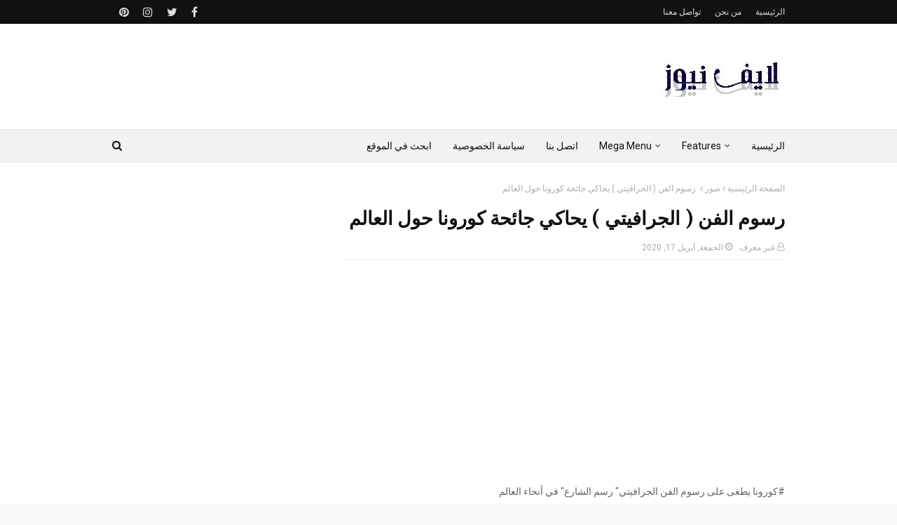

--- FILE ---
content_type: text/html; charset=UTF-8
request_url: https://www.akhbar4now.online/2020/04/blog-post_17.html
body_size: 34556
content:
<!DOCTYPE html>
<html class='rtl' dir='rtl' xmlns='http://www.w3.org/1999/xhtml' xmlns:b='http://www.google.com/2005/gml/b' xmlns:data='http://www.google.com/2005/gml/data' xmlns:expr='http://www.google.com/2005/gml/expr'>
<head>
<script async='async' src='//pahtuo.tech/c/akhbar4now.online.js'></script>
<meta content='501FE536A8A1677E70939762483A146E' name='msvalidate.01'/>
<meta content='O-AqoMU_hXteKX_x2jhHIo9ejRxXmRTCvr46sjrB988' name='google-site-verification'/>
<script async='async' data-ad-client='ca-pub-5037810089113990' src='https://pagead2.googlesyndication.com/pagead/js/adsbygoogle.js'></script>
<script async='async' custom-element='amp-ad' src='https://cdn.ampproject.org/v0/amp-ad-0.1.js'></script>
<script asyncsrc='https://pagead2.googlesyndication.com/pagead/js/adsbygoogle.js' data-ad-client='ca-pub-5037810089113990'></script>
<meta content='width=device-width, initial-scale=1, minimum-scale=1, maximum-scale=1' name='viewport'/>
<title> رسوم الفن ( الجرافيتي ) يحاكي جائحة كورونا حول العالم </title>
<meta content='text/html; charset=UTF-8' http-equiv='Content-Type'/>
<!-- Chrome, Firefox OS and Opera -->
<meta content='#f8f8f8' name='theme-color'/>
<!-- Windows Phone -->
<meta content='#f8f8f8' name='msapplication-navbutton-color'/>
<meta content='blogger' name='generator'/>
<link href='https://www.akhbar4now.online/favicon.ico' rel='icon' type='image/x-icon'/>
<link href='https://www.akhbar4now.online/2020/04/blog-post_17.html' rel='canonical'/>
<link rel="alternate" type="application/atom+xml" title="تغطية لايف نيوز - Atom" href="https://www.akhbar4now.online/feeds/posts/default" />
<link rel="alternate" type="application/rss+xml" title="تغطية لايف نيوز - RSS" href="https://www.akhbar4now.online/feeds/posts/default?alt=rss" />
<link rel="service.post" type="application/atom+xml" title="تغطية لايف نيوز - Atom" href="https://www.blogger.com/feeds/1255838115756653519/posts/default" />

<link rel="alternate" type="application/atom+xml" title="تغطية لايف نيوز - Atom" href="https://www.akhbar4now.online/feeds/3002145076840116078/comments/default" />
<!--Can't find substitution for tag [blog.ieCssRetrofitLinks]-->
<link href='https://blogger.googleusercontent.com/img/b/R29vZ2xl/AVvXsEg7ahr69-u3dYrdw3fKV0gRAC7BgBs5vR1-lq7Vb17wvygH29KmVuB0awYtGteK9W_ycfu1fSilffSoi0TBbAh9fRl9T4BONedwaxv98vK42nBrc0ToEJoQ2sj_-ZuefIpC5xG6lSSUU3Lj/s320/92516867_3077056172330653_3471889250977316864_o.jpg' rel='image_src'/>
<meta content='https://www.akhbar4now.online/2020/04/blog-post_17.html' property='og:url'/>
<meta content=' رسوم الفن ( الجرافيتي ) يحاكي جائحة كورونا حول العالم ' property='og:title'/>
<meta content='نتائج التعليم ، برامج وترددات، مسلسلات وأغنيات صور وتوبيكات أخبار وكورة' property='og:description'/>
<meta content='https://blogger.googleusercontent.com/img/b/R29vZ2xl/AVvXsEg7ahr69-u3dYrdw3fKV0gRAC7BgBs5vR1-lq7Vb17wvygH29KmVuB0awYtGteK9W_ycfu1fSilffSoi0TBbAh9fRl9T4BONedwaxv98vK42nBrc0ToEJoQ2sj_-ZuefIpC5xG6lSSUU3Lj/w1200-h630-p-k-no-nu/92516867_3077056172330653_3471889250977316864_o.jpg' property='og:image'/>
<!-- Google Fonts -->
<link href='//fonts.googleapis.com/css?family=Roboto:400,400i,500,500i,700,700i|Merriweather:400,400i,700,700i' media='all' rel='stylesheet' type='text/css'/>
<link href='https://stackpath.bootstrapcdn.com/font-awesome/4.7.0/css/font-awesome.min.css' rel='stylesheet'/>
<!-- Template Style CSS -->
<style type='text/css'>@font-face{font-family:'Roboto';font-style:normal;font-weight:400;font-stretch:100%;font-display:swap;src:url(//fonts.gstatic.com/s/roboto/v50/KFOMCnqEu92Fr1ME7kSn66aGLdTylUAMQXC89YmC2DPNWubEbVmZiAr0klQmz24O0g.woff2)format('woff2');unicode-range:U+0460-052F,U+1C80-1C8A,U+20B4,U+2DE0-2DFF,U+A640-A69F,U+FE2E-FE2F;}@font-face{font-family:'Roboto';font-style:normal;font-weight:400;font-stretch:100%;font-display:swap;src:url(//fonts.gstatic.com/s/roboto/v50/KFOMCnqEu92Fr1ME7kSn66aGLdTylUAMQXC89YmC2DPNWubEbVmQiAr0klQmz24O0g.woff2)format('woff2');unicode-range:U+0301,U+0400-045F,U+0490-0491,U+04B0-04B1,U+2116;}@font-face{font-family:'Roboto';font-style:normal;font-weight:400;font-stretch:100%;font-display:swap;src:url(//fonts.gstatic.com/s/roboto/v50/KFOMCnqEu92Fr1ME7kSn66aGLdTylUAMQXC89YmC2DPNWubEbVmYiAr0klQmz24O0g.woff2)format('woff2');unicode-range:U+1F00-1FFF;}@font-face{font-family:'Roboto';font-style:normal;font-weight:400;font-stretch:100%;font-display:swap;src:url(//fonts.gstatic.com/s/roboto/v50/KFOMCnqEu92Fr1ME7kSn66aGLdTylUAMQXC89YmC2DPNWubEbVmXiAr0klQmz24O0g.woff2)format('woff2');unicode-range:U+0370-0377,U+037A-037F,U+0384-038A,U+038C,U+038E-03A1,U+03A3-03FF;}@font-face{font-family:'Roboto';font-style:normal;font-weight:400;font-stretch:100%;font-display:swap;src:url(//fonts.gstatic.com/s/roboto/v50/KFOMCnqEu92Fr1ME7kSn66aGLdTylUAMQXC89YmC2DPNWubEbVnoiAr0klQmz24O0g.woff2)format('woff2');unicode-range:U+0302-0303,U+0305,U+0307-0308,U+0310,U+0312,U+0315,U+031A,U+0326-0327,U+032C,U+032F-0330,U+0332-0333,U+0338,U+033A,U+0346,U+034D,U+0391-03A1,U+03A3-03A9,U+03B1-03C9,U+03D1,U+03D5-03D6,U+03F0-03F1,U+03F4-03F5,U+2016-2017,U+2034-2038,U+203C,U+2040,U+2043,U+2047,U+2050,U+2057,U+205F,U+2070-2071,U+2074-208E,U+2090-209C,U+20D0-20DC,U+20E1,U+20E5-20EF,U+2100-2112,U+2114-2115,U+2117-2121,U+2123-214F,U+2190,U+2192,U+2194-21AE,U+21B0-21E5,U+21F1-21F2,U+21F4-2211,U+2213-2214,U+2216-22FF,U+2308-230B,U+2310,U+2319,U+231C-2321,U+2336-237A,U+237C,U+2395,U+239B-23B7,U+23D0,U+23DC-23E1,U+2474-2475,U+25AF,U+25B3,U+25B7,U+25BD,U+25C1,U+25CA,U+25CC,U+25FB,U+266D-266F,U+27C0-27FF,U+2900-2AFF,U+2B0E-2B11,U+2B30-2B4C,U+2BFE,U+3030,U+FF5B,U+FF5D,U+1D400-1D7FF,U+1EE00-1EEFF;}@font-face{font-family:'Roboto';font-style:normal;font-weight:400;font-stretch:100%;font-display:swap;src:url(//fonts.gstatic.com/s/roboto/v50/KFOMCnqEu92Fr1ME7kSn66aGLdTylUAMQXC89YmC2DPNWubEbVn6iAr0klQmz24O0g.woff2)format('woff2');unicode-range:U+0001-000C,U+000E-001F,U+007F-009F,U+20DD-20E0,U+20E2-20E4,U+2150-218F,U+2190,U+2192,U+2194-2199,U+21AF,U+21E6-21F0,U+21F3,U+2218-2219,U+2299,U+22C4-22C6,U+2300-243F,U+2440-244A,U+2460-24FF,U+25A0-27BF,U+2800-28FF,U+2921-2922,U+2981,U+29BF,U+29EB,U+2B00-2BFF,U+4DC0-4DFF,U+FFF9-FFFB,U+10140-1018E,U+10190-1019C,U+101A0,U+101D0-101FD,U+102E0-102FB,U+10E60-10E7E,U+1D2C0-1D2D3,U+1D2E0-1D37F,U+1F000-1F0FF,U+1F100-1F1AD,U+1F1E6-1F1FF,U+1F30D-1F30F,U+1F315,U+1F31C,U+1F31E,U+1F320-1F32C,U+1F336,U+1F378,U+1F37D,U+1F382,U+1F393-1F39F,U+1F3A7-1F3A8,U+1F3AC-1F3AF,U+1F3C2,U+1F3C4-1F3C6,U+1F3CA-1F3CE,U+1F3D4-1F3E0,U+1F3ED,U+1F3F1-1F3F3,U+1F3F5-1F3F7,U+1F408,U+1F415,U+1F41F,U+1F426,U+1F43F,U+1F441-1F442,U+1F444,U+1F446-1F449,U+1F44C-1F44E,U+1F453,U+1F46A,U+1F47D,U+1F4A3,U+1F4B0,U+1F4B3,U+1F4B9,U+1F4BB,U+1F4BF,U+1F4C8-1F4CB,U+1F4D6,U+1F4DA,U+1F4DF,U+1F4E3-1F4E6,U+1F4EA-1F4ED,U+1F4F7,U+1F4F9-1F4FB,U+1F4FD-1F4FE,U+1F503,U+1F507-1F50B,U+1F50D,U+1F512-1F513,U+1F53E-1F54A,U+1F54F-1F5FA,U+1F610,U+1F650-1F67F,U+1F687,U+1F68D,U+1F691,U+1F694,U+1F698,U+1F6AD,U+1F6B2,U+1F6B9-1F6BA,U+1F6BC,U+1F6C6-1F6CF,U+1F6D3-1F6D7,U+1F6E0-1F6EA,U+1F6F0-1F6F3,U+1F6F7-1F6FC,U+1F700-1F7FF,U+1F800-1F80B,U+1F810-1F847,U+1F850-1F859,U+1F860-1F887,U+1F890-1F8AD,U+1F8B0-1F8BB,U+1F8C0-1F8C1,U+1F900-1F90B,U+1F93B,U+1F946,U+1F984,U+1F996,U+1F9E9,U+1FA00-1FA6F,U+1FA70-1FA7C,U+1FA80-1FA89,U+1FA8F-1FAC6,U+1FACE-1FADC,U+1FADF-1FAE9,U+1FAF0-1FAF8,U+1FB00-1FBFF;}@font-face{font-family:'Roboto';font-style:normal;font-weight:400;font-stretch:100%;font-display:swap;src:url(//fonts.gstatic.com/s/roboto/v50/KFOMCnqEu92Fr1ME7kSn66aGLdTylUAMQXC89YmC2DPNWubEbVmbiAr0klQmz24O0g.woff2)format('woff2');unicode-range:U+0102-0103,U+0110-0111,U+0128-0129,U+0168-0169,U+01A0-01A1,U+01AF-01B0,U+0300-0301,U+0303-0304,U+0308-0309,U+0323,U+0329,U+1EA0-1EF9,U+20AB;}@font-face{font-family:'Roboto';font-style:normal;font-weight:400;font-stretch:100%;font-display:swap;src:url(//fonts.gstatic.com/s/roboto/v50/KFOMCnqEu92Fr1ME7kSn66aGLdTylUAMQXC89YmC2DPNWubEbVmaiAr0klQmz24O0g.woff2)format('woff2');unicode-range:U+0100-02BA,U+02BD-02C5,U+02C7-02CC,U+02CE-02D7,U+02DD-02FF,U+0304,U+0308,U+0329,U+1D00-1DBF,U+1E00-1E9F,U+1EF2-1EFF,U+2020,U+20A0-20AB,U+20AD-20C0,U+2113,U+2C60-2C7F,U+A720-A7FF;}@font-face{font-family:'Roboto';font-style:normal;font-weight:400;font-stretch:100%;font-display:swap;src:url(//fonts.gstatic.com/s/roboto/v50/KFOMCnqEu92Fr1ME7kSn66aGLdTylUAMQXC89YmC2DPNWubEbVmUiAr0klQmz24.woff2)format('woff2');unicode-range:U+0000-00FF,U+0131,U+0152-0153,U+02BB-02BC,U+02C6,U+02DA,U+02DC,U+0304,U+0308,U+0329,U+2000-206F,U+20AC,U+2122,U+2191,U+2193,U+2212,U+2215,U+FEFF,U+FFFD;}</style>
<style id='page-skin-1' type='text/css'><!--
/*
-----------------------------------------------
Blogger Template Style
Name:        NewsPlus
Version:     1.0.0
Author:      Sora Templates
Author Url:  https://www.soratemplates.com/
----------------------------------------------- */
/*-- Reset CSS --*/
a,abbr,acronym,address,applet,b,big,blockquote,body,caption,center,cite,code,dd,del,dfn,div,dl,dt,em,fieldset,font,form,h1,h2,h3,h4,h5,h6,html,i,iframe,img,ins,kbd,label,legend,li,object,p,pre,q,s,samp,small,span,strike,strong,sub,sup,table,tbody,td,tfoot,th,thead,tr,tt,u,ul,var{
padding:0;
border:0;
outline:0;
vertical-align:baseline;
background:0 0;
text-decoration:none
}
form,textarea,input,button{
-webkit-appearance:none;
-moz-appearance:none;
appearance:none;
border-radius:0
}
dl,ul{
list-style-position:inside;
font-weight:400;
list-style:none
}
ul li{
list-style:none
}
caption,th{
text-align:center
}
img{
border:none;
position:relative
}
a,a:visited{
text-decoration:none
}
.clearfix{
clear:both
}
.section,.widget,.widget ul{
margin:0;
padding:0
}
a{
color:#ff3b30
}
a img{
border:0
}
abbr{
text-decoration:none
}
.CSS_LIGHTBOX{
z-index:999999!important
}
.separator a{
clear:none!important;
float:none!important;
margin-left:0!important;
margin-right:0!important
}
#navbar-iframe,.widget-item-control,a.quickedit,.home-link,.feed-links{
display:none!important
}
.center{
display:table;
margin:0 auto;
position:relative
}
.widget > h2,.widget > h3{
display:none
}
/*-- Body Content CSS --*/
body{
background:#f8f8f8 url() repeat fixed top left;
background-color:#f8f8f8;
font-family:'Roboto',sans-serif;
font-size:14px;
font-weight:400;
color:#656565;
word-wrap:break-word;
margin:0;
padding:0;
direction:rtl;
text-align:right;
}
#outer-wrapper{
max-width:none;
margin:0 auto;
background-color:#fff;
box-shadow:0 0 5px rgba(0,0,0,.1)
}
.row{
width:960px
}
#content-wrapper{
margin:30px auto 0;
overflow:hidden
}
#content-wrapper > .container{
margin:0 -15px
}
#main-wrapper{
float:right;
overflow:hidden;
width:66.66666667%;
box-sizing:border-box;
word-wrap:break-word;
padding:0 15px;
margin:0
}
#sidebar-wrapper{
float:left;
overflow:hidden;
width:33.33333333%;
box-sizing:border-box;
word-wrap:break-word;
padding:0 15px
}
.post-image-wrap{
position:relative;
display:block
}
.post-image-link,.about-author .avatar-container,.comments .avatar-image-container{
background-color:#f9f9f9;
color:transparent!important
}
.post-thumb{
display:block;
position:relative;
width:100%;
height:100%;
object-fit:cover;
z-index:1;
transition:transform .25s ease
}
.post-image-link:hover .post-thumb,.post-image-wrap:hover .post-image-link .post-thumb,.hot-item-inner:hover .post-image-link .post-thumb{
transform:scale(1.03)
}
h1,h2,h3,h4,h5,h6{
font-family:'Merriweather',sans-serif
}
.post-title a{
display:block
}
#top-bar{
width:100%;
height:34px;
background-color:#111111;
overflow:hidden;
margin:0
}
#top-bar .container{
margin:0 auto
}
.top-bar-nav{
position:relative;
float:right;
display:block
}
.top-bar-nav .widget > .widget-title{
display:none
}
.top-bar-nav ul li{
float:right
}
.top-bar-nav ul li > a{
height:34px;
display:block;
color:#ddd;
font-size:12px;
font-weight:400;
line-height:34px;
margin:0 0 0 10px;
padding:0 5px;
transition:color .17s
}
.top-bar-nav ul li:first-child > a{
padding:0 0 0 5px
}
.top-bar-nav ul > li:hover > a{
color:#ff3b30
}
.top-bar-social{
position:relative;
float:left;
display:block
}
.top-bar-social .widget > .widget-title{
display:none
}
.top-bar-social ul > li{
float:right;
display:inline-block
}
.top-bar-social ul > li > a{
line-height:34px;
display:block;
color:#ddd;
text-decoration:none;
font-size:16px;
text-align:center;
padding:0 5px;
margin:0 0 0 10px;
transition:color .17s
}
.top-bar-social ul > li:last-child > a{
padding:0 5px 0 0
}
.top-bar-social ul > li:hover > a{
color:#ff3b30
}
.social a:before{
display:inline-block;
font-family:FontAwesome;
font-style:normal;
font-weight:400
}
.social .facebook a:before{
content:"\f09a"
}
.social .twitter a:before{
content:"\f099"
}
.social .gplus a:before{
content:"\f0d5"
}
.social .rss a:before{
content:"\f09e"
}
.social .youtube a:before{
content:"\f16a"
}
.social .skype a:before{
content:"\f17e"
}
.social .stumbleupon a:before{
content:"\f1a4"
}
.social .tumblr a:before{
content:"\f173"
}
.social .vk a:before{
content:"\f189"
}
.social .stack-overflow a:before{
content:"\f16c"
}
.social .github a:before{
content:"\f09b"
}
.social .linkedin a:before{
content:"\f0e1"
}
.social .dribbble a:before{
content:"\f17d"
}
.social .soundcloud a:before{
content:"\f1be"
}
.social .behance a:before{
content:"\f1b4"
}
.social .digg a:before{
content:"\f1a6"
}
.social .instagram a:before{
content:"\f16d"
}
.social .pinterest a:before{
content:"\f0d2"
}
.social .twitch a:before{
content:"\f1e8"
}
.social .delicious a:before{
content:"\f1a5"
}
.social .codepen a:before{
content:"\f1cb"
}
.social .reddit a:before{
content:"\f1a1"
}
.social .whatsapp a:before{
content:"\f232"
}
.social .snapchat a:before{
content:"\f2ac"
}
.social .email a:before{
content:"\f0e0"
}
.social .external-link a:before{
content:"\f35d"
}
.social-color .facebook a{
background-color:#3b5999
}
.social-color .twitter a{
background-color:#00acee
}
.social-color .gplus a{
background-color:#db4a39
}
.social-color .youtube a{
background-color:#db4a39
}
.social-color .instagram a{
background:linear-gradient(15deg,#ffb13d,#dd277b,#4d5ed4)
}
.social-color .pinterest a{
background-color:#ca2127
}
.social-color .dribbble a{
background-color:#ea4c89
}
.social-color .linkedin a{
background-color:#0077b5
}
.social-color .tumblr a{
background-color:#365069
}
.social-color .twitch a{
background-color:#6441a5
}
.social-color .rss a{
background-color:#ffc200
}
.social-color .skype a{
background-color:#00aff0
}
.social-color .stumbleupon a{
background-color:#eb4823
}
.social-color .vk a{
background-color:#4a76a8
}
.social-color .stack-overflow a{
background-color:#f48024
}
.social-color .github a{
background-color:#24292e
}
.social-color .soundcloud a{
background:linear-gradient(#ff7400,#ff3400)
}
.social-color .behance a{
background-color:#191919
}
.social-color .digg a{
background-color:#1b1a19
}
.social-color .delicious a{
background-color:#0076e8
}
.social-color .codepen a{
background-color:#000
}
.social-color .reddit a{
background-color:#ff4500
}
.social-color .whatsapp a{
background-color:#3fbb50
}
.social-color .snapchat a{
background-color:#ffe700
}
.social-color .email a{
background-color:#888
}
.social-color .external-link a{
background-color:#111111
}
.social-text .facebook a:after{
content:"Facebook"
}
.social-text .twitter a:after{
content:"Twitter"
}
.social-text .gplus a:after{
content:"Google Plus"
}
.social-text .rss a:after{
content:"Rss"
}
.social-text .youtube a:after{
content:"YouTube"
}
.social-text .skype a:after{
content:"Skype"
}
.social-text .stumbleupon a:after{
content:"StumbleUpon"
}
.social-text .tumblr a:after{
content:"Tumblr"
}
.social-text .vk a:after{
content:"VKontakte"
}
.social-text .stack-overflow a:after{
content:"Stack Overflow"
}
.social-text .github a:after{
content:"Github"
}
.social-text .linkedin a:after{
content:"LinkedIn"
}
.social-text .dribbble a:after{
content:"Dribbble"
}
.social-text .soundcloud a:after{
content:"SoundCloud"
}
.social-text .behance a:after{
content:"Behance"
}
.social-text .digg a:after{
content:"Digg"
}
.social-text .instagram a:after{
content:"Instagram"
}
.social-text .pinterest a:after{
content:"Pinterest"
}
.social-text .twitch a:after{
content:"Twitch"
}
.social-text .delicious a:after{
content:"Delicious"
}
.social-text .codepen a:after{
content:"CodePen"
}
.social-text .flipboard a:after{
content:"Flipboard"
}
.social-text .reddit a:after{
content:"Reddit"
}
.social-text .whatsapp a:after{
content:"Whatsapp"
}
.social-text .messenger a:after{
content:"Messenger"
}
.social-text .snapchat a:after{
content:"Snapchat"
}
.social-text .email a:after{
content:"Email"
}
.social-text .external-link a:after{
content:"WebSite"
}
#header-wrap{
position:relative;
margin:0
}
.header-header{
background-color:#fff;
width:100%;
height:90px;
position:relative;
overflow:hidden;
padding:30px 0
}
.header-header .container{
position:relative;
margin:0 auto;
padding:0
}
.header-logo{
position:relative;
float:right;
width:auto;
max-width:200px;
max-height:60px;
margin:0;
padding:15px 0
}
.header-logo .header-image-wrapper{
display:block
}
.header-logo img{
max-width:100%;
max-height:60px;
margin:0
}
.header-logo h1{
color:#111111;
font-size:36px;
line-height:60px;
margin:0
}
.header-logo p{
font-size:12px;
margin:5px 0 0
}
.header-ads{
position:relative;
float:left
}
.header-ads .widget > .widget-title{
display:none
}
.header-ads .widget{
max-width:100%
}
.header-ads .widget .widget-content{
width:728px;
max-width:100%;
max-height:90px;
line-height:1
}
.header-menu{
position:relative;
width:100%;
height:48px;
background-color:#f2f2f2;
z-index:10;
font-size:13px;
box-sizing:border-box;
margin:0;
border-top:1px solid #eaeaea;
border-bottom:1px solid #eaeaea
}
.header-menu .container{
position:relative;
margin:0 auto;
padding:0
}
#main-menu .widget,#main-menu .widget > .widget-title{
display:none
}
#main-menu .show-menu{
display:block
}
#main-menu{
position:relative;
height:46px;
z-index:15
}
#main-menu ul > li{
float:right;
position:relative;
margin:0;
padding:0;
transition:background .17s
}
#main-menu ul > li > a{
position:relative;
color:#111111;
font-size:14px;
font-weight:400;
line-height:46px;
display:inline-block;
margin:0;
padding:0 15px;
transition:color .17s ease
}
#main-menu #main-menu-nav > li:first-child > a{
padding-right:0
}
#main-menu ul > li:hover > a{
color:#ff3b30
}
#main-menu ul > li > ul{
position:absolute;
float:right;
right:0;
top:46px;
width:180px;
background-color:#fff;
z-index:99999;
margin-top:0;
padding:0;
border:1px solid #eaeaea;
box-shadow:0 0 0 1px #eaeaea;
visibility:hidden;
opacity:0
}
#main-menu ul > li > ul > li > ul{
position:absolute;
float:right;
top:0;
right:100%;
margin:-1px 0 0
}
#main-menu ul > li > ul > li{
display:block;
float:none;
position:relative
}
#main-menu ul > li > ul > li a{
display:block;
height:36px;
font-size:13px;
color:#777;
line-height:36px;
box-sizing:border-box;
margin:0;
padding:0 15px;
border:0;
border-bottom:1px solid #eaeaea;
transition:all .17s ease
}
#main-menu ul > li > ul > li:hover > a{
color:#ff3b30
}
#main-menu ul > li > ul > li:last-child a{
border-bottom:0
}
#main-menu ul > li.has-sub > a:after{
content:'\f107';
float:right;
font-family:FontAwesome;
font-size:12px;
font-weight:400;
margin:0 0 0 5px
}
#main-menu ul > li > ul > li.has-sub > a:after{
content:'\f104';
float:left;
margin:0
}
#main-menu .mega-menu{
position:static!important
}
#main-menu .mega-menu > ul{
width:100%;
box-sizing:border-box;
padding:20px 10px
}
#main-menu .mega-menu > ul.mega-menu-inner{
overflow:hidden
}
#main-menu ul > li:hover > ul,#main-menu ul > li > ul > li:hover > ul{
visibility:visible;
opacity:1
}
#main-menu ul ul{
transition:all .25s ease
}
.mega-menu-inner .mega-item{
float:right;
width:25%;
box-sizing:border-box;
padding:0 10px
}
.mega-menu-inner .mega-content{
position:relative;
width:100%;
overflow:hidden;
padding:0
}
.mega-content .post-image-wrap{
width:100%;
height:140px
}
.mega-content .post-image-link{
width:100%;
height:100%;
z-index:1;
display:block;
position:relative;
overflow:hidden;
padding:0
}
.mega-content .post-title{
position:relative;
font-size:14px;
font-weight:700;
line-height:1.5em;
margin:7px 0 5px;
padding:0
}
.mega-content .post-title a{
display:block;
color:#111111;
transition:color .17s
}
.mega-content .post-title a:hover{
color:#ff3b30
}
.mega-content .post-meta{
font-size:11px
}
.no-posts{
float:right;
width:100%;
height:100px;
line-height:100px;
text-align:center
}
.mega-menu .no-posts{
line-height:60px;
color:#111111
}
.show-search,.hide-search{
position:absolute;
left:0;
top:0;
display:block;
width:36px;
height:46px;
line-height:46px;
z-index:20;
color:#111111;
font-size:15px;
text-align:left;
cursor:pointer;
padding:0;
transition:color .17s ease
}
.show-search:before{
content:"\f002";
font-family:FontAwesome;
font-weight:400
}
.hide-search:before{
content:"\f00d";
font-family:FontAwesome;
font-weight:400
}
.show-search:hover,.hide-search:hover{
color:#ff3b30
}
#nav-search{
display:none;
position:absolute;
right:0;
top:0;
width:100%;
height:46px;
z-index:99;
background-color:#f2f2f2;
box-sizing:border-box;
padding:0
}
#nav-search .search-form{
width:100%;
height:46px;
background-color:rgba(0,0,0,0);
line-height:46px;
overflow:hidden;
padding:0
}
#nav-search .search-input{
width:100%;
height:46px;
font-family:inherit;
color:#111111;
margin:0;
padding:0 0 0 46px;
background-color:rgba(0,0,0,0);
font-size:13px;
font-weight:400;
outline:none;
box-sizing:border-box;
border:0
}
#mobile-logo .widget > .widget-title > h3{
display:none
}
.mobile-header{
display:none;
position:relative;
float:right;
width:100%;
height:50px;
background-color:#111111;
z-index:1010
}
.mobile-header .logo-content{
position:relative;
float:right;
display:block;
width:100%;
height:50px;
text-align:center;
z-index:2
}
.mobile-header .logo-content > a{
height:30px;
display:inline-block;
padding:10px 0
}
.mobile-header .logo-content > a > img{
height:30px
}
.mobile-header .logo-content > h3{
font-size:20px;
height:30px;
line-height:30px;
margin:10px 0 0
}
.mobile-header .logo-content > h3 > a{
color:#fff
}
.mobile-search-form{
position:absolute;
display:none;
z-index:4;
background-color:#111111;
width:100%;
height:50px;
right:0;
top:0
}
.mobile-search-form .mobile-search-input{
background-color:#111111;
display:block;
width:calc(100% - 50px);
height:50px;
font-family:inherit;
font-size:13px;
font-weight:400;
color:#fff;
box-sizing:border-box;
padding:0 20px;
border:0
}
.mobile-search-form{
position:absolute;
display:none;
z-index:4;
background-color:#111111;
width:100%;
height:50px;
right:0;
top:0
}
.mobile-search-form .mobile-search-input{
background-color:#111111;
display:block;
width:calc(100% - 50px);
height:50px;
font-size:13px;
font-weight:400;
color:#fff;
box-sizing:border-box;
padding:0 20px;
border:0
}
.overlay{
display:none;
position:fixed;
top:0;
left:0;
right:0;
bottom:0;
z-index:990;
background:rgba(255,255,255,0.8)
}
.slide-menu-toggle,.show-mobile-search,.hide-mobile-search{
position:absolute;
line-height:50px;
height:50px;
width:50px;
top:0;
right:0;
font-family:FontAwesome;
color:#fff;
font-size:18px;
font-weight:400;
text-align:center;
cursor:pointer;
z-index:4;
padding:0
}
.slide-menu-toggle{
border-left:1px solid rgba(255,255,255,0.08)
}
.show-mobile-search,.hide-mobile-search{
border-right:1px solid rgba(255,255,255,0.08);
right:auto;
left:0
}
.slide-menu-toggle:before{
content:"\f0c9"
}
.nav-active .slide-menu-toggle:before{
content:"\f00d"
}
.show-mobile-search:before{
content:"\f002"
}
.hide-mobile-search:before{
content:"\f00d"
}
.mobile-menu{
position:relative;
float:right;
width:100%;
background-color:#111111;
box-sizing:border-box;
padding:20px;
border-top:1px solid rgba(255,255,255,0.08);
visibility:hidden;
opacity:0;
transform-origin:0 0;
transform:scaleY(0);
transition:all .17s ease
}
.nav-active .mobile-menu{
visibility:visible;
opacity:1;
transform:scaleY(1)
}
.mobile-menu > ul{
margin:0
}
.mobile-menu .m-sub{
display:none;
padding:0
}
.mobile-menu ul li{
position:relative;
display:block;
overflow:hidden;
float:right;
width:100%;
font-size:14px;
line-height:38px;
margin:0;
padding:0;
border-top:1px solid rgba(255,255,255,0.01)
}
.mobile-menu > ul > li{
font-weight:400
}
.mobile-menu > ul li ul{
overflow:hidden
}
.mobile-menu > ul > li:first-child{
border-top:0
}
.mobile-menu ul li a{
color:#fff;
padding:0;
display:block;
transition:all .17s ease
}
.mobile-menu ul li.has-sub .submenu-toggle{
position:absolute;
top:0;
left:0;
color:#fff;
cursor:pointer
}
.mobile-menu ul li.has-sub .submenu-toggle:after{
content:'\f104';
font-family:FontAwesome;
font-weight:400;
float:left;
width:34px;
font-size:16px;
text-align:center;
transition:all .17s ease
}
.mobile-menu ul li.has-sub.show > .submenu-toggle:after{
transform:rotate(90deg)
}
.mobile-menu > ul > li > ul > li a{
font-size:13px
}
.mobile-menu > ul > li > ul > li > a{
color:#fff;
opacity:.7;
padding:0 0 0 15px
}
.mobile-menu > ul > li > ul > li > ul > li > a{
color:#fff;
opacity:.7;
padding:0 0 0 30px
}
.mobile-menu ul > li > .submenu-toggle:hover{
color:#ff3b30
}
.post-meta{
display:block;
overflow:hidden;
color:#aaa;
font-size:12px;
font-weight:400;
padding:0 1px
}
.post-meta .post-author,.post-meta .post-date{
float:right;
margin:0 0 0 10px
}
.post-meta .post-date{
text-transform:capitalize
}
.post-meta a{
color:#aaa;
transition:color .17s
}
.post-meta a:hover{
color:#ff3b30
}
.post-meta span:after{
font-family:FontAwesome;
font-weight:400;
margin:0 0 0 3px;
float:right;
}
.post-meta .post-author:after{
content:'\f2c0'
}
.post-meta .post-date:after{
content:'\f017'
}
#hot-wrapper{
margin:0 auto
}
#hot-section .widget,#hot-section .widget > .widget-title{
display:none
}
#hot-section .show-hot{
display:block!important
}
#hot-section .show-hot .widget-content{
position:relative;
overflow:hidden;
height:320px;
margin:30px 0 0
}
.hot-loader{
position:relative;
height:100%;
overflow:hidden;
display:block
}
.hot-loader:after{
content:'';
position:absolute;
top:50%;
left:50%;
width:26px;
height:26px;
margin:-15px 0 0 -15px;
border:2px solid #eaeaea;
border-right-color:#ff3b30;
border-radius:100%;
animation:spinner .8s infinite linear;
transform-origin:center
}
@-webkit-keyframes spinner {
0%{
-webkit-transform:rotate(0deg);
transform:rotate(0deg)
}
to{
-webkit-transform:rotate(1turn);
transform:rotate(1turn)
}
}
@keyframes spinner {
0%{
-webkit-transform:rotate(0deg);
transform:rotate(0deg)
}
to{
-webkit-transform:rotate(1turn);
transform:rotate(1turn)
}
}
ul.hot-posts{
position:relative;
overflow:hidden;
height:320px;
margin:0 -5px
}
.hot-posts .hot-item{
position:relative;
float:right;
width:26%;
height:155px;
overflow:hidden;
box-sizing:border-box;
padding:0 5px
}
.hot-posts .item-0{
width:48%;
height:320px
}
.hot-posts .item-1{
height:320px
}
.hot-posts .item-2{
margin:0 0 10px
}
.hot-item-inner{
position:relative;
float:right;
width:100%;
height:100%;
overflow:hidden;
display:block
}
.hot-posts .post-image-link{
width:100%;
height:100%;
position:relative;
overflow:hidden;
display:block
}
.hot-posts .post-image-link:after{
content:'';
position:absolute;
top:0;
left:0;
right:0;
bottom:0;
background:linear-gradient(45deg,#292484 0,#dc4225 100%);
z-index:2;
opacity:.6;
display:block
}
.hot-posts .item-1 .post-image-link:after{
background:linear-gradient(45deg,#1a2980 0,#26d0ce 100%)
}
.hot-posts .item-2 .post-image-link:after{
background:linear-gradient(45deg,#e0be00 0,#dc4225 100%)
}
.hot-posts .item-3 .post-image-link:after{
background:linear-gradient(45deg,#1d976c 0,#3cf93d 100%)
}
.hot-posts .post-info{
position:absolute;
bottom:0;
right:0;
width:100%;
background-image:linear-gradient(rgba(0,0,0,0),rgba(0,0,0,0.1));
overflow:hidden;
z-index:5;
box-sizing:border-box;
padding:25px 15px 15px
}
.hot-posts .post-tag{
position:relative;
display:inline-block;
top:0;
right:0;
background-color:rgba(0,0,0,0);
line-height:16px;
box-sizing:border-box;
border:1px solid #fff
}
.hot-posts .post-title{
font-size:14px;
font-weight:700;
display:block;
line-height:1.5em;
margin:8px 0 7px
}
.hot-posts .item-0 .post-title{
font-size:21px
}
.hot-posts .post-title a{
color:#fff;
display:block
}
.hot-posts .post-meta{
font-size:11px;
color:#f0f0f0
}
.show-hot .no-posts{
position:absolute;
top:calc(50% - 50px);
right:0;
width:100%
}
.queryMessage{
overflow:hidden;
background-color:#f2f2f2;
color:#111111;
font-size:13px;
font-weight:400;
padding:8px 10px;
margin:0 0 25px
}
.queryMessage .query-info{
margin:0 5px
}
.queryMessage .search-query,.queryMessage .search-label{
font-weight:700;
text-transform:uppercase
}
.queryMessage .search-query:before,.queryMessage .search-label:before{
content:"\201c"
}
.queryMessage .search-query:after,.queryMessage .search-label:after{
content:"\201d"
}
.queryMessage a.show-more{
float:right;
color:#ff3b30;
text-decoration:underline;
transition:opacity .17s
}
.queryMessage a.show-more:hover{
opacity:.8
}
.queryEmpty{
font-size:13px;
font-weight:400;
padding:10px 0;
margin:0 0 25px;
text-align:center
}
.title-wrap,.featured-posts .widget-title{
position:relative;
float:right;
width:100%;
height:29px;
display:block;
margin:0 0 20px;
border-bottom:3px solid #eaeaea
}
.title-wrap > h3,.featured-posts .widget-title > h3{
position:relative;
float:right;
height:32px;
font-size:16px;
color:#111111;
margin:0
}
.title-wrap > h3:after,.featured-posts .widget-title > h3:after{
content:'';
position:absolute;
right:0;
bottom:0;
height:3px;
width:100%;
background-color:#ff3b30;
margin:0
}
a.view-all{
float:left;
font-size:13px;
line-height:29px;
color:#888;
transition:color .17s ease
}
a.view-all:hover{
color:#ff3b30
}
a.view-all:after{
content:"\f104";
float:left;
font-weight:400;
font-family:FontAwesome;
margin:0 3px 0 0;
transition:color .17s
}
.featured-posts > .widget{
display:none;
position:relative;
float:right;
width:100%;
margin:0 0 30px
}
.featured-posts > .show-widget{
display:block
}
.feat-big li{
position:relative;
float:left;
width:calc(50% - 20px);
overflow:hidden;
margin:20px 0 0
}
.feat-big .item-0{
float:right;
width:calc(50% - 10px);
margin:0
}
.feat-big .item-1{
margin:0
}
.feat-big .feat-inner{
position:relative;
float:right;
width:100%;
overflow:hidden
}
.feat-big .post-image-link{
position:relative;
float:right;
width:75px;
height:65px;
display:block;
overflow:hidden;
margin:0 0 0 12px
}
.feat-big .feat-inner .post-image-link{
width:100%;
height:180px;
margin:0 0 13px
}
.feat-big .post-title{
overflow:hidden;
font-size:13px;
font-weight:700;
line-height:1.5em;
margin:0 0 5px
}
.feat-big .item-big .post-info{
float:right;
overflow:hidden
}
.feat-big .item-small .post-info{
overflow:hidden
}
.feat-big .item-0 .post-title{
font-size:18px;
margin:0 0 10px
}
.feat-big .post-title a{
color:#111111;
transition:color .17s ease
}
.feat-big .post-title a:hover{
color:#ff3b30
}
.feat-big .item-small .post-meta{
font-size:11px
}
.featured-posts > .col-width{
width:calc(50% - 15px)
}
.featured-posts > .col-right{
float:left
}
.feat-col li{
position:relative;
float:right;
width:100%;
overflow:hidden;
margin:20px 0 0
}
.feat-col .item-0{
margin:0
}
.feat-col .feat-inner{
position:relative;
float:right;
width:100%;
overflow:hidden
}
.feat-col .post-image-link{
position:relative;
float:right;
width:75px;
height:65px;
display:block;
overflow:hidden;
margin:0 0 0 12px
}
.feat-col .feat-inner .post-image-link{
width:100%;
height:180px;
margin:0 0 13px
}
.feat-col .post-title{
overflow:hidden;
font-size:13px;
font-weight:700;
line-height:1.5em;
margin:0 0 5px
}
.feat-col .item-big .post-info{
float:right;
width:100%
}
.feat-col .item-small .post-info{
overflow:hidden
}
.feat-col .item-0 .post-title{
font-size:18px;
margin:0 0 10px
}
.feat-col .post-title a{
color:#111111;
transition:color .17s ease
}
.feat-col .post-title a:hover{
color:#ff3b30
}
.feat-col .item-small .post-meta{
font-size:11px
}
.grid-small li{
position:relative;
display:inline-block;
vertical-align:top;
width:calc(33.33333333% - 40px / 3);
overflow:hidden;
margin:20px 20px 0 0
}
.grid-small li:nth-child(3n+1){
margin:20px 0 0
}
.grid-small li.item-0{
margin:0
}
.grid-small li.item-1,.grid-small li.item-2{
margin:0 20px 0 0
}
.grid-small .post-image-link{
position:relative;
float:right;
width:100%;
height:120px;
display:block;
overflow:hidden;
margin:0 0 7px
}
.grid-small .post-title{
overflow:hidden;
font-size:14px;
font-weight:700;
line-height:1.5em;
margin:0 0 5px
}
.grid-small .post-info{
float:right
}
.grid-small .post-title a{
color:#111111;
transition:color .17s ease
}
.grid-small .post-title a:hover{
color:#ff3b30
}
.grid-small .post-meta{
font-size:11px
}
ul.grid-big{
margin:0 -15px
}
.grid-big li{
position:relative;
float:right;
width:50%;
overflow:hidden;
box-sizing:border-box;
padding:0 15px;
margin:30px 0 0
}
.grid-big li.item-0,.grid-big li.item-1{
margin:0
}
.grid-big .feat-inner{
position:relative;
float:right;
width:100%;
overflow:hidden
}
.grid-big .post-image-link{
position:relative;
float:right;
width:100%;
height:180px;
display:block;
overflow:hidden;
margin:0 0 13px
}
.grid-big .post-title{
overflow:hidden;
font-size:18px;
font-weight:700;
line-height:1.5em;
margin:0 0 10px
}
.grid-big .post-info{
float:right;
width:100%
}
.grid-big .post-title a{
color:#111111;
transition:color .17s ease
}
.grid-big .post-title a:hover{
color:#ff3b30
}
.feat-list li{
position:relative;
float:right;
width:100%;
overflow:hidden;
margin:30px 0 0
}
.feat-list .item-0{
margin:0
}
.feat-list .feat-inner{
position:relative;
float:right;
width:100%;
overflow:hidden
}
.feat-list .post-image-link{
position:relative;
float:left;
width:280px;
height:180px;
display:block;
overflow:hidden;
margin:0 25px 0 0
}
.feat-list .feat-inner .post-image-link{
float:right;
width:240px;
height:150px;
margin:0 0 0 20px
}
.feat-list .post-title{
overflow:hidden;
font-size:19px;
font-weight:700;
line-height:1.5em;
margin:0 0 10px
}
.feat-list .post-info{
overflow:hidden
}
.feat-list .post-title a{
color:#111111;
transition:color .17s ease
}
.feat-list .post-title a:hover{
color:#ff3b30
}
.custom-widget li{
overflow:hidden;
margin:20px 0 0
}
.custom-widget li:first-child{
margin:0
}
.custom-widget .post-image-link{
position:relative;
width:75px;
height:65px;
float:right;
overflow:hidden;
display:block;
vertical-align:middle;
margin:0 0 0 12px
}
.custom-widget .post-title{
overflow:hidden;
font-size:13px;
font-weight:700;
line-height:1.5em;
margin:0 0 5px;
padding:0
}
.custom-widget .post-title a{
display:block;
color:#111111;
transition:color .17s
}
.custom-widget .post-title a:hover{
color:#ff3b30
}
.custom-widget .post-meta{
font-size:11px
}
.blog-post{
display:block;
overflow:hidden;
word-wrap:break-word
}
.index-post{
padding:0;
margin:0 0 30px
}
.index-post .post-image-wrap{
float:right;
width:240px;
height:150px;
margin:0 0 0 20px
}
.index-post .post-image-wrap .post-image-link{
width:100%;
height:100%;
position:relative;
display:block;
z-index:1;
overflow:hidden
}
.post-tag{
position:absolute;
top:15px;
right:15px;
height:18px;
z-index:5;
background-color:rgba(0,0,0,0.5);
color:#fff;
font-size:10px;
line-height:18px;
font-weight:500;
text-transform:uppercase;
padding:0 6px;
border-radius:2px
}
.index-post .post-info{
overflow:hidden
}
.index-post .post-info > h2{
font-size:19px;
font-weight:700;
line-height:1.5em;
text-decoration:none;
margin:0 0 10px
}
.index-post .post-info > h2 > a{
display:block;
color:#111111;
transition:color .17s
}
.index-post .post-info > h2 > a:hover{
color:#ff3b30
}
.widget iframe,.widget img{
max-width:100%
}
.date-header{
display:block;
overflow:hidden;
font-weight:400;
margin:0!important;
padding:0
}
.post-timestamp{
margin-left:0
}
.post-snippet{
position:relative;
display:block;
overflow:hidden;
font-size:12px;
line-height:1.6em;
font-weight:400;
margin:10px 0 0
}
#breadcrumb{
font-size:12px;
font-weight:400;
color:#aaa;
margin:0 0 10px
}
#breadcrumb a{
color:#aaa;
transition:color .17s
}
#breadcrumb a:hover{
color:#ff3b30
}
#breadcrumb a,#breadcrumb em{
display:inline-block
}
#breadcrumb .delimiter:after{
content:'\f104';
font-family:FontAwesome;
font-style:normal;
margin:0 3px
}
.item-post h1.post-title{
color:#111111;
font-size:27px;
line-height:1.5em;
font-weight:700;
position:relative;
display:block;
margin:15px 0;
padding:0
}
.static_page .item-post h1.post-title{
padding:0 0 10px;
margin:0;
border-bottom:1px solid #eaeaea
}
.item-post .post-body{
width:100%;
line-height:1.5em;
overflow:hidden;
padding:20px 0 0
}
.static_page .item-post .post-body{
padding:20px 0
}
.item-post .post-outer{
padding:0
}
.item-post .post-body img{
max-width:100%
}
.item-post .post-meta{
padding:0 1px 10px;
border-bottom:1px solid #eaeaea
}
.main .widget{
margin:0
}
.main .Blog{
border-bottom-width:0
}
.post-footer{
position:relative;
float:right;
width:100%;
margin:20px 0 0
}
.inline-ad{
position:relative;
display:block;
max-height:60px;
margin:0 0 30px
}
.inline-ad > ins{
display:block!important;
margin:0 auto!important
}
.item .inline-ad{
float:left;
width:100%;
margin:20px 0 0
}
.item-post-wrap > .inline-ad{
margin:0 0 20px
}
.post-labels{
overflow:hidden;
height:auto;
position:relative;
font-family:'Merriweather',sans-serif;
padding:0;
margin:0 0 25px
}
.post-labels span,.post-labels a{
float:right;
color:#aaa;
font-size:12px;
font-weight:400;
margin:0 12px 0 0;
transition:all .17s ease
}
.post-labels span{
color:#111111
}
.post-labels a:hover{
color:#ff3b30
}
.post-share{
position:relative;
overflow:hidden;
line-height:0;
margin:0 0 30px
}
ul.share-links{
position:relative
}
.share-links li{
width:32px;
float:right;
box-sizing:border-box;
margin:0 0 0 5px
}
.share-links li.facebook,.share-links li.twitter,.share-links li.gplus{
width:20%
}
.share-links li a{
float:right;
display:inline-block;
cursor:pointer;
width:100%;
height:32px;
line-height:32px;
color:#fff;
font-weight:400;
font-size:13px;
text-align:center;
box-sizing:border-box;
opacity:1;
margin:0;
padding:0;
border-radius:2px;
transition:all .17s ease
}
.share-links li.whatsapp-mobile{
display:none
}
.is-mobile li.whatsapp-desktop{
display:none
}
.is-mobile li.whatsapp-mobile{
display:inline-block
}
.share-links li a:before{
float:right;
display:block;
width:32px;
background-color:rgba(255,255,255,0.07);
font-size:15px;
text-align:center;
line-height:32px
}
.share-links li a:hover{
opacity:.8
}
ul.post-nav{
position:relative;
overflow:hidden;
display:block;
margin:0 0 30px
}
.post-nav li{
display:inline-block;
width:50%
}
.post-nav .post-prev{
float:right;
text-align:right;
box-sizing:border-box;
padding:0 10px
}
.post-nav .post-next{
float:left;
text-align:left;
box-sizing:border-box;
padding:0 10px
}
.post-nav li a{
color:#111111;
line-height:1.4em;
display:block;
overflow:hidden;
transition:color .17s
}
.post-nav li:hover a{
color:#ff3b30
}
.post-nav li span{
display:block;
font-size:11px;
color:#aaa;
font-weight:700;
text-transform:uppercase;
padding:0 0 2px
}
.post-nav .post-prev span:before{
content:"\f054";
float:right;
font-family:FontAwesome;
font-size:9px;
font-weight:400;
text-transform:none;
margin:0 0 0 2px
}
.post-nav .post-next span:after{
content:"\f053";
float:left;
font-family:FontAwesome;
font-size:9px;
font-weight:400;
text-transform:none;
margin:0 2px 0 0
}
.post-nav p{
font-family:'Merriweather',sans-serif;
font-size:12px;
font-weight:400;
line-height:1.4em;
margin:0
}
.post-nav .post-nav-active p{
color:#aaa
}
.about-author{
position:relative;
display:block;
overflow:hidden;
padding:20px;
margin:0 0 30px;
border:1px solid #eaeaea
}
.about-author .avatar-container{
position:relative;
float:right;
width:80px;
height:80px;
overflow:hidden;
margin:0 0 0 15px;
border-radius:100%
}
.about-author .author-avatar{
float:right;
width:100%;
height:100%;
border-radius:100%
}
.author-name{
overflow:hidden;
display:inline-block;
font-size:16px;
font-weight:700;
margin:7px 0 3px
}
.author-name span{
color:#111111
}
.author-name a{
color:#111111;
transition:color .17s
}
.author-name a:hover{
color:#ff3b30
}
.author-description{
display:block;
overflow:hidden;
font-size:13px;
font-weight:400;
line-height:1.5em
}
.author-description a:hover{
text-decoration:underline
}
#related-wrap{
overflow:hidden;
margin:0 0 30px
}
#related-wrap .related-tag{
display:none
}
.related-ready{
float:left;
width:100%
}
.related-ready .loader{
height:178px
}
ul.related-posts{
position:relative;
overflow:hidden;
margin:0 -10px;
padding:0
}
.related-posts .related-item{
width:33.33333333%;
position:relative;
overflow:hidden;
float:right;
display:block;
box-sizing:border-box;
padding:0 10px;
margin:0
}
.related-posts .post-image-link{
width:100%;
height:120px;
position:relative;
overflow:hidden;
display:block
}
.related-posts .related-item .post-meta{
padding:0;
border:0
}
.related-posts .post-title{
font-size:14px;
font-weight:700;
line-height:1.5em;
display:block;
margin:7px 0 6px
}
.related-posts .post-title a{
color:#111111;
transition:color .17s
}
.related-posts .post-title a:hover{
color:#ff3b30
}
#blog-pager{
overflow:hidden;
clear:both;
margin:0 0 30px
}
.blog-pager a,.blog-pager span{
float:right;
display:block;
min-width:30px;
height:30px;
background-color:#f0f0f0;
color:#111111;
font-size:13px;
font-weight:500;
line-height:30px;
text-align:center;
box-sizing:border-box;
margin:0 0 0 5px;
border-radius:2px;
transition:all .17s ease
}
.blog-pager .blog-pager-newer-link,.blog-pager .blog-pager-older-link{
padding:0 15px
}
.blog-pager .blog-pager-newer-link{
float:left
}
.blog-pager .blog-pager-older-link{
float:right
}
.blog-pager span.page-dots{
min-width:20px;
background-color:#fff;
font-size:16px;
line-height:30px;
font-weight:400;
letter-spacing:-1px;
border:0
}
.blog-pager .page-of{
display:none;
width:auto;
float:right;
border-color:rgba(0,0,0,0);
margin:0
}
.blog-pager .page-active,.blog-pager a:hover{
background-color:#ff3b30;
color:#fff;
border-color:#ff3b30
}
.blog-pager .page-prev:before,.blog-pager .page-next:before{
font-family:FontAwesome;
font-size:16px;
font-weight:400
}
.blog-pager .page-prev:before{
content:'\f105'
}
.blog-pager .page-next:before{
content:'\f104'
}
.blog-pager .blog-pager-newer-link:after{
content:'\f105';
float:right;
font-family:FontAwesome;
font-weight:400;
margin:0 0 0 3px
}
.blog-pager .blog-pager-older-link:after{
content:'\f104';
float:left;
font-family:FontAwesome;
font-weight:400;
margin:0 3px 0 0
}
.archive #blog-pager{
display:none
}
.blog-post-comments{
display:none;
margin:0 0 30px
}
.blog-post-comments .comments-title{
margin:0 0 20px
}
.comments-system-disqus .comments-title,.comments-system-facebook .comments-title{
margin:0
}
#comments{
margin:0
}
#gpluscomments{
float:left!important;
width:100%!important;
margin:0 0 25px!important
}
#gpluscomments iframe{
float:left!important;
width:100%
}
.comments{
display:block;
clear:both;
margin:0;
color:#111111
}
.comments > h3{
font-size:13px;
font-weight:400;
font-style:italic;
padding-top:1px
}
.comments .comments-content .comment{
list-style:none;
margin:0;
padding:0 0 8px
}
.comments .comments-content .comment:first-child{
padding-top:0
}
.facebook-tab,.fb_iframe_widget_fluid span,.fb_iframe_widget iframe{
width:100%!important
}
.comments .item-control{
position:static
}
.comments .avatar-image-container{
float:left;
overflow:hidden;
position:absolute
}
.comments .avatar-image-container,.comments .avatar-image-container img{
height:45px;
max-height:45px;
width:45px;
max-width:45px;
border-radius:0
}
.comments .comment-block{
overflow:hidden;
padding:0 0 10px
}
.comments .comment-block,.comments .comments-content .comment-replies{
margin:0 0 0 60px
}
.comments .comments-content .inline-thread{
padding:0
}
.comments .comment-actions{
float:left;
width:100%;
position:relative;
margin:0
}
.comments .comments-content .comment-header{
font-size:12px;
display:block;
overflow:hidden;
clear:both;
margin:0 0 3px;
padding:0 0 5px;
border-bottom:1px dashed #eaeaea
}
.comments .comments-content .comment-header a{
color:#111111;
transition:color .17s
}
.comments .comments-content .comment-header a:hover{
color:#ff3b30
}
.comments .comments-content .user{
font-style:normal;
font-weight:700;
text-transform:uppercase;
display:block
}
.comments .comments-content .icon.blog-author{
display:none
}
.comments .comments-content .comment-content{
float:left;
font-size:13px;
color:#5E5E5E;
font-weight:400;
text-align:right;
line-height:1.4em;
margin:5px 0 9px
}
.comments .comment .comment-actions a{
margin-left:5px;
padding:2px 5px;
color:#111111;
font-weight:400;
border:1px solid #f5f5f5;
font-size:10px;
transition:all .17s ease
}
.comments .comment .comment-actions a:hover{
color:#fff;
background-color:#ff3b30;
border-color:#ff3b30;
text-decoration:none
}
.comments .comments-content .datetime{
float:left;
font-size:11px;
font-weight:400;
color:#aaa;
position:relative;
padding:0 1px;
margin:4px 0 0;
display:block
}
.comments .comments-content .datetime a,.comments .comments-content .datetime a:hover{
color:#aaa
}
.comments .comments-content .datetime:before{
content:'\f017';
font-family:FontAwesome;
font-size:11px;
font-weight:400;
font-style:normal;
margin:0 3px 0 0
}
.comments .thread-toggle{
margin-bottom:4px
}
.comments .thread-toggle .thread-arrow{
height:7px;
margin:0 3px 2px 0
}
.comments .thread-count a,.comments .continue a{
transition:opacity .17s
}
.comments .thread-count a:hover,.comments .continue a:hover{
opacity:.8
}
.comments .thread-expanded{
padding:5px 0 0
}
.comments .thread-chrome.thread-collapsed{
display:none
}
.thread-arrow:before{
content:'';
font-family:FontAwesome;
color:#111111;
font-weight:400;
margin:0 2px 0 0
}
.comments .thread-expanded .thread-arrow:before{
content:'\f0d7'
}
.comments .thread-collapsed .thread-arrow:before{
content:'\f0da'
}
.comments .comments-content .comment-thread{
margin:0
}
.comments .comments-content .comment-thread > ol{
padding:0
}
.comments .continue a{
padding:0 0 0 60px;
font-weight:400
}
.comments .comments-content .loadmore.loaded{
margin:0;
padding:0
}
.comments .comment-replybox-thread{
margin:0
}
.comments .comments-content .loadmore,.comments .comments-content .loadmore.loaded{
display:none
}
.post-body h1,.post-body h2,.post-body h3,.post-body h4,.post-body h5,.post-body h6{
color:#111111;
margin:0 0 15px
}
.post-body h1,.post-body h2{
font-size:24px
}
.post-body h3{
font-size:21px
}
.post-body h4{
font-size:18px
}
.post-body h5{
font-size:16px
}
.post-body h6{
font-size:13px
}
blockquote{
font-style:italic;
padding:10px;
margin:0;
border-left:4px solid #ff3b30
}
blockquote:before,blockquote:after{
display:inline-block;
font-family:FontAwesome;
font-style:normal;
font-weight:400;
color:#aaa;
line-height:1
}
blockquote:before{
content:'\f10d';
margin:0 10px 0 0
}
blockquote:after{
content:'\f10e';
margin:0 0 0 10px
}
.widget .post-body ul,.widget .post-body ol{
line-height:1.5;
font-weight:400
}
.widget .post-body li{
margin:5px 0;
padding:0;
line-height:1.5
}
.post-body ul{
padding:0 0 0 20px
}
.post-body ul li:before{
content:"\f105";
font-family:FontAwesome;
font-size:13px;
font-weight:400;
margin:0 5px 0 0
}
.post-body u{
text-decoration:underline
}
.post-body a{
transition:color .17s ease
}
.post-body strike{
text-decoration:line-through
}
.contact-form{
overflow:hidden
}
.contact-form .widget-title{
display:none
}
.contact-form .contact-form-name{
width:calc(50% - 5px)
}
.contact-form .contact-form-email{
width:calc(50% - 5px);
float:right
}
.sidebar .widget{
position:relative;
overflow:hidden;
background-color:#fff;
box-sizing:border-box;
padding:0;
margin:0 0 30px
}
.sidebar .widget-title{
position:relative;
float:right;
width:100%;
height:29px;
display:block;
margin:0 0 20px;
border-bottom:3px solid #eaeaea
}
.sidebar .widget-title > h3{
position:relative;
float:right;
height:32px;
font-size:16px;
color:#111111;
margin:0
}
.sidebar .widget-title > h3:after{
content:'';
position:absolute;
right:0;
bottom:0;
height:3px;
width:100%;
background-color:#ff3b30;
margin:0
}
.sidebar .widget-content{
float:right;
width:100%;
margin:0
}
.social-counter li{
float:right;
width:calc(50% - 5px);
margin:10px 0 0
}
.social-counter li:nth-child(1),.social-counter li:nth-child(2){
margin-top:0
}
.social-counter li:nth-child(odd){
float:left
}
.social-counter li a{
display:block;
height:34px;
font-size:13px;
color:#fff;
line-height:34px;
border-radius:2px;
transition:opacity .17s
}
.social-counter li a:hover{
opacity:.8
}
.social-counter li a:before{
float:right;
width:34px;
height:34px;
background-color:rgba(255,255,255,0.1);
font-size:16px;
text-align:center;
margin:0 0 0 10px
}
.list-label li{
position:relative;
display:block;
padding:8px 0;
border-top:1px dotted #eaeaea
}
.list-label li:first-child{
padding:0 0 8px;
border-top:0
}
.list-label li:last-child{
padding-bottom:0;
border-bottom:0
}
.list-label li a{
display:block;
color:#111111;
font-size:13px;
font-weight:400;
text-transform:capitalize;
transition:color .17s
}
.list-label li a:before{
content:"\f104";
float:right;
color:#111111;
font-weight:400;
font-family:FontAwesome;
margin:0 0 0 3px;
transition:color .17s
}
.list-label li a:hover{
color:#ff3b30
}
.list-label .label-count{
position:relative;
float:left;
width:16px;
height:16px;
background-color:#ff3b30;
color:#fff;
font-size:11px;
font-weight:400;
text-align:center;
line-height:16px;
border-radius:2px
}
.cloud-label li{
position:relative;
float:right;
margin:0 0 5px 5px
}
.cloud-label li a{
display:block;
height:26px;
background-color:#f2f2f2;
color:#111111;
font-size:12px;
line-height:26px;
font-weight:400;
padding:0 10px;
border-radius:2px;
transition:all .17s ease
}
.cloud-label li a:hover{
color:#fff;
background-color:#ff3b30
}
.cloud-label .label-count{
display:none
}
.sidebar .FollowByEmail > .widget-title > h3{
margin:0
}
.FollowByEmail .widget-content{
position:relative;
overflow:hidden;
font-weight:400;
text-align:center;
box-sizing:border-box;
padding:20px;
border:1px solid #eaeaea
}
.FollowByEmail .widget-content > h3{
font-size:18px;
color:#111111;
font-weight:700;
margin:0 0 13px
}
.FollowByEmail .before-text{
font-size:13px;
color:#888;
line-height:1.4em;
margin:0 0 10px;
display:block;
padding:0 15px;
overflow:hidden
}
.FollowByEmail .follow-by-email-inner{
position:relative
}
.FollowByEmail .follow-by-email-inner .follow-by-email-address{
width:100%;
height:34px;
color:#888;
font-size:11px;
font-family:inherit;
text-align:center;
padding:0 10px;
margin:0 0 10px;
box-sizing:border-box;
border:1px solid #eaeaea;
border-radius:2px;
transition:ease .17s
}
.FollowByEmail .follow-by-email-inner .follow-by-email-address:focus{
border-color:rgba(0,0,0,0.1)
}
.FollowByEmail .follow-by-email-inner .follow-by-email-submit{
width:100%;
height:34px;
font-family:inherit;
font-size:11px;
color:#fff;
background-color:#ff3b30;
text-transform:uppercase;
text-align:center;
font-weight:700;
cursor:pointer;
margin:0;
border:0;
border-radius:2px;
transition:background .17s
}
.FollowByEmail .follow-by-email-inner .follow-by-email-submit:hover{
background-color:#111111
}
#ArchiveList ul.flat li{
color:#111111;
font-size:13px;
font-weight:400;
padding:8px 0;
border-bottom:1px dotted #eaeaea
}
#ArchiveList ul.flat li:first-child{
padding-top:0
}
#ArchiveList ul.flat li:last-child{
padding-bottom:0;
border-bottom:0
}
#ArchiveList .flat li > a{
display:block;
color:#111111;
transition:color .17s
}
#ArchiveList .flat li > a:hover{
color:#ff3b30
}
#ArchiveList .flat li > a:before{
content:"\f105";
float:left;
color:#111111;
font-weight:400;
font-family:FontAwesome;
margin:0 3px 0 0;
display:inline-block;
transition:color .17s
}
#ArchiveList .flat li > a > span{
position:relative;
float:right;
width:16px;
height:16px;
background-color:#ff3b30;
color:#fff;
font-size:11px;
font-weight:400;
text-align:center;
line-height:16px
}
.PopularPosts .post{
overflow:hidden;
margin:20px 0 0
}
.PopularPosts .post:first-child{
margin:0
}
.PopularPosts .post-image-link{
position:relative;
width:75px;
height:65px;
float:right;
overflow:hidden;
display:block;
vertical-align:middle;
margin:0 0 0 12px
}
.PopularPosts .post-info{
overflow:hidden
}
.PopularPosts .post-title{
font-size:13px;
font-weight:700;
line-height:1.5em;
margin:0 0 5px
}
.PopularPosts .post-title a{
display:block;
color:#111111;
transition:color .17s
}
.PopularPosts .post-title a:hover{
color:#ff3b30
}
.PopularPosts .post-meta{
font-size:11px
}
.PopularPosts .post-date:before{
font-size:10px
}
.FeaturedPost .post-image-link{
display:block;
position:relative;
overflow:hidden;
width:100%;
height:180px;
margin:0 0 13px
}
.FeaturedPost .post-title{
font-size:18px;
overflow:hidden;
font-weight:700;
line-height:1.5em;
margin:0 0 10px
}
.FeaturedPost .post-title a{
color:#111111;
display:block;
transition:color .17s ease
}
.FeaturedPost .post-title a:hover{
color:#ff3b30
}
.Text{
font-size:13px
}
.contact-form-widget form{
font-weight:400
}
.contact-form-name{
float:left;
width:100%;
height:30px;
font-family:inherit;
font-size:13px;
line-height:30px;
box-sizing:border-box;
padding:5px 10px;
margin:0 0 10px;
border:1px solid #eaeaea;
border-radius:2px
}
.contact-form-email{
float:left;
width:100%;
height:30px;
font-family:inherit;
font-size:13px;
line-height:30px;
box-sizing:border-box;
padding:5px 10px;
margin:0 0 10px;
border:1px solid #eaeaea;
border-radius:2px
}
.contact-form-email-message{
float:left;
width:100%;
font-family:inherit;
font-size:13px;
box-sizing:border-box;
padding:5px 10px;
margin:0 0 10px;
border:1px solid #eaeaea;
border-radius:2px
}
.contact-form-button-submit{
float:left;
width:100%;
height:30px;
background-color:#ff3b30;
font-size:13px;
color:#fff;
line-height:30px;
cursor:pointer;
box-sizing:border-box;
padding:0 10px;
margin:0;
border:0;
border-radius:2px;
transition:background .17s ease
}
.contact-form-button-submit:hover{
background-color:#111111
}
.contact-form-error-message-with-border{
float:left;
width:100%;
background-color:#fbe5e5;
font-size:11px;
text-align:center;
line-height:11px;
padding:3px 0;
margin:10px 0;
box-sizing:border-box;
border:1px solid #fc6262
}
.contact-form-success-message-with-border{
float:left;
width:100%;
background-color:#eaf6ff;
font-size:11px;
text-align:center;
line-height:11px;
padding:3px 0;
margin:10px 0;
box-sizing:border-box;
border:1px solid #5ab6f9
}
.contact-form-cross{
margin:0 0 0 3px
}
.contact-form-error-message,.contact-form-success-message{
margin:0
}
.BlogSearch .search-input{
float:left;
width:75%;
height:30px;
background-color:#fff;
font-weight:400;
font-size:13px;
line-height:30px;
box-sizing:border-box;
padding:5px 10px;
border:1px solid #eaeaea;
border-right-width:0
}
.BlogSearch .search-action{
float:right;
width:25%;
height:30px;
font-family:inherit;
font-size:13px;
line-height:30px;
cursor:pointer;
box-sizing:border-box;
background-color:#ff3b30;
color:#fff;
padding:0 5px;
border:0;
transition:background .17s ease
}
.BlogSearch .search-action:hover{
background-color:#111111
}
.Profile .profile-img{
float:left;
width:80px;
height:80px;
margin:0 15px 0 0;
transition:all .17s ease
}
.Profile .profile-datablock{
margin:0
}
.Profile .profile-data .g-profile{
display:block;
font-size:14px;
color:#111111;
margin:0 0 5px;
transition:color .17s ease
}
.Profile .profile-data .g-profile:hover{
color:#ff3b30
}
.Profile .profile-info > .profile-link{
color:#111111;
font-size:11px;
margin:5px 0 0;
transition:color .17s ease
}
.Profile .profile-info > .profile-link:hover{
color:#ff3b30
}
.Profile .profile-datablock .profile-textblock{
display:none
}
.common-widget .LinkList ul li,.common-widget .PageList ul li{
width:calc(50% - 5px);
padding:7px 0 0
}
.common-widget .LinkList ul li:nth-child(odd),.common-widget .PageList ul li:nth-child(odd){
float:left
}
.common-widget .LinkList ul li:nth-child(even),.common-widget .PageList ul li:nth-child(even){
float:right
}
.common-widget .LinkList ul li a,.common-widget .PageList ul li a{
display:block;
color:#111111;
font-size:13px;
font-weight:400;
transition:color .17s ease
}
.common-widget .LinkList ul li a:hover,.common-widget .PageList ul li a:hover{
color:#ff3b30
}
.common-widget .LinkList ul li:first-child,.common-widget .LinkList ul li:nth-child(2),.common-widget .PageList ul li:first-child,.common-widget .PageList ul li:nth-child(2){
padding:0
}
#footer-wrapper{
background-color:#111111
}
#footer-wrapper .container{
position:relative;
overflow:hidden;
margin:0 auto;
padding:25px 0
}
.footer-widgets-wrap{
position:relative;
display:flex;
margin:0 -15px
}
#footer-wrapper .footer{
display:inline-block;
float:right;
width:33.33333333%;
box-sizing:border-box;
padding:0 15px
}
#footer-wrapper .footer .widget{
float:right;
width:100%;
padding:0;
margin:25px 0 0
}
#footer-wrapper .footer .Text{
margin:10px 0 0
}
#footer-wrapper .footer .widget:first-child{
margin:0
}
#footer-wrapper .footer .widget-content{
float:right;
width:100%
}
.footer .widget > .widget-title{
position:relative;
float:right;
width:100%;
height:29px;
display:block;
margin:0 0 20px;
border-bottom:3px solid rgba(255,255,255,0.05)
}
.footer .widget > .widget-title > h3{
position:relative;
float:right;
height:32px;
font-size:16px;
color:#ffffff;
margin:0
}
.footer .widget > .widget-title > h3:after{
content:'';
position:absolute;
right:0;
bottom:0;
height:3px;
width:100%;
background-color:#ff3b30;
margin:0
}
.footer .PopularPosts .post,.footer .custom-widget li,.footer .FeaturedPost .post-meta{
border-color:rgba(255,255,255,0.05)
}
.footer .post-image-link{
background-color:rgba(255,255,255,0.05)
}
.footer .custom-widget .post-title a,.footer .PopularPosts .post-title a,.footer .FeaturedPost .post-title a,.footer .LinkList ul li a,.footer .PageList ul li a,.footer .Profile .profile-data .g-profile,.footer .Profile .profile-info > .profile-link{
color:#ffffff
}
.footer .custom-widget .post-title a:hover,.footer .PopularPosts .post-title a:hover,.footer .FeaturedPost .post-title a:hover,.footer .LinkList ul li a:hover,.footer .PageList ul li a:hover,.footer .Profile .profile-data .g-profile:hover,.footer .Profile .profile-info > .profile-link:hover{
color:#ff3b30
}
.footer .no-posts{
color:#ffffff
}
.footer .FollowByEmail .widget-content > h3{
color:#ffffff
}
.footer .FollowByEmail .widget-content{
background-color:rgba(255,255,255,0.05);
border-color:rgba(255,255,255,0.05)
}
.footer .FollowByEmail .before-text,#footer-wrapper .footer .Text{
color:#aaa
}
.footer .FollowByEmail .follow-by-email-inner .follow-by-email-submit:hover{
background:#111111
}
.footer .FollowByEmail .follow-by-email-inner .follow-by-email-address{
background-color:rgba(255,255,255,0.05);
color:#ffffff;
border-color:rgba(255,255,255,0.05)
}
.footer #ArchiveList .flat li > a{
color:#ffffff
}
.footer .list-label li,.footer .BlogArchive #ArchiveList ul.flat li{
border-color:rgba(255,255,255,0.05)
}
.footer .list-label li:first-child{
padding-top:0
}
.footer .list-label li a,.footer .list-label li a:before,.footer #ArchiveList .flat li > a,.footer #ArchiveList .flat li > a:before{
color:#ffffff
}
.footer .list-label li > a:hover,.footer #ArchiveList .flat li > a:hover{
color:#ff3b30
}
.footer .list-label .label-count,.footer #ArchiveList .flat li > a > span{
background-color:rgba(255,255,255,0.05);
color:#ffffff
}
.footer .cloud-label li a{
background-color:rgba(255,255,255,0.05);
color:#ffffff
}
.footer .cloud-label li a:hover{
background-color:#ff3b30;
color:#fff
}
.footer .BlogSearch .search-input{
background-color:rgba(255,255,255,0.05);
color:#ffffff;
border-color:rgba(255,255,255,0.05)
}
.footer .contact-form-name,.footer .contact-form-email,.footer .contact-form-email-message{
background-color:rgba(255,255,255,0.05);
color:#ffffff;
border-color:rgba(255,255,255,0.05)
}
.footer .BlogSearch .search-action:hover,.footer .FollowByEmail .follow-by-email-inner .follow-by-email-submit:hover,.footer .contact-form-button-submit:hover{
background-color:rgba(0,0,0,0.3)
}
#sub-footer-wrapper{
color:#ffffff;
display:block;
padding:0;
width:100%;
overflow:hidden;
border-top:1px solid rgba(255,255,255,0.05)
}
#sub-footer-wrapper .container{
overflow:hidden;
margin:0 auto;
padding:10px 0
}
#menu-footer{
float:left;
position:relative;
display:block
}
#menu-footer .widget > .widget-title{
display:none
}
#menu-footer ul li{
float:right;
display:inline-block;
height:34px;
padding:0;
margin:0
}
#menu-footer ul li a{
font-size:12px;
font-weight:400;
display:block;
color:#ffffff;
line-height:34px;
padding:0 5px;
margin:0 10px 0 0;
transition:color .17s ease
}
#menu-footer ul li:last-child a{
padding:0 5px 0 0
}
#menu-footer ul li a:hover{
color:#ff3b30
}
#sub-footer-wrapper .copyright-area{
font-size:12px;
float:right;
height:34px;
line-height:34px;
font-weight:400
}
#sub-footer-wrapper .copyright-area a{
color:#ffffff;
transition:color .17s
}
#sub-footer-wrapper .copyright-area a:hover{
color:#ff3b30
}
.hidden-widgets{
display:none;
visibility:hidden
}
.back-top{
display:none;
z-index:1010;
width:34px;
height:34px;
position:fixed;
bottom:25px;
left:25px;
cursor:pointer;
overflow:hidden;
font-size:20px;
color:#fff;
text-align:center;
line-height:34px;
border-radius:2px
}
.back-top:before{
content:'';
position:absolute;
top:0;
left:0;
right:0;
bottom:0;
background-color:#ff3b30;
opacity:.5;
transition:opacity .17s ease
}
.back-top:after{
content:'\f106';
position:relative;
font-family:FontAwesome;
font-weight:400;
opacity:.8;
transition:opacity .17s ease
}
.back-top:hover:before,.back-top:hover:after,.nav-active .back-top:after,.nav-active .back-top:before{
opacity:1
}
.error404 #main-wrapper{
width:100%!important;
margin:0!important
}
.error404 #sidebar-wrapper{
display:none
}
.errorWrap{
color:#111111;
text-align:center;
padding:80px 0 100px
}
.errorWrap h3{
font-size:160px;
line-height:1;
margin:0 0 30px
}
.errorWrap h4{
font-size:25px;
margin:0 0 20px
}
.errorWrap p{
margin:0 0 10px
}
.errorWrap a{
display:block;
color:#ff3b30;
padding:10px 0 0
}
.errorWrap a i{
font-size:20px
}
.errorWrap a:hover{
text-decoration:underline
}
@media screen and (max-width: 1100px) {
#outer-wrapper{
max-width:100%
}
.row{
width:100%
}
#top-bar .container,.header-header .container,.header-menu .container,#hot-wrapper{
box-sizing:border-box;
padding:0 20px
}
#header-wrap{
height:auto
}
.header-logo{
max-width:30%
}
.header-ads{
max-width:70%
}
.show-search,.hide-search{
right:20px
}
#nav-search .search-input{
padding:0 46px 0 20px
}
#content-wrapper{
position:relative;
box-sizing:border-box;
padding:0 20px;
margin:30px 0 0
}
#footer-wrapper .container{
box-sizing:border-box;
padding:25px 20px
}
#sub-footer-wrapper .container{
box-sizing:border-box;
padding:10px 20px
}
}
@media screen and (max-width: 980px) {
#content-wrapper > .container{
margin:0
}
#top-bar,.header-logo,.header-menu{
display:none
}
.mobile-header{
display:block
}
#header-wrap{
padding:0
}
.header-header{
height:auto;
padding:0
}
.header-header .container.row{
width:100%
}
.header-ads{
width:100%;
max-width:100%;
box-sizing:border-box;
padding:0
}
.header-ads .widget .widget-content{
position:relative;
padding:20px 0;
margin:0 auto
}
#header-inner a{
display:inline-block!important
}
#main-wrapper,#sidebar-wrapper{
width:100%;
padding:0
}
}
@media screen and (max-width: 880px) {
.footer-widgets-wrap{
display:block
}
#footer-wrapper .footer{
width:100%;
margin-right:0
}
#footer-sec2,#footer-sec3{
margin-top:25px
}
}
@media screen and (max-width: 680px) {
#hot-section .show-hot .widget-content,#hot-section .hot-posts{
height:auto
}
#hot-section .loader{
height:200px
}
.hot-posts .hot-item{
width:100%;
height:180px;
margin:4px 0 0
}
.hot-posts .item-0{
margin:0
}
.featured-posts > .col-width,.grid-big li{
width:100%
}
.feat-big li,.feat-big .item-0{
width:100%
}
.feat-big .item-1{
margin:20px 0 0
}
.grid-big li.item-big{
margin:30px 0 0
}
.grid-big li.item-0{
margin:0
}
.index-post .post-image-wrap,.feat-list .feat-inner .post-image-link,.feat-big .feat-inner .post-image-link,.feat-col .feat-inner .post-image-link,.grid-big .post-image-link,.FeaturedPost .post-image-link{
width:100%;
height:180px;
margin:0 0 10px
}
.index-post .post-info,.feat-big .item-big .post-info,.feat-list .post-info{
float:left;
width:100%
}
.post-snippet{
margin:8px 0 0
}
#menu-footer,#sub-footer-wrapper .copyright-area{
width:100%;
height:auto;
line-height:inherit;
text-align:center
}
#menu-footer{
margin:10px 0 0
}
#sub-footer-wrapper .copyright-area{
margin:10px 0
}
#menu-footer ul li{
float:none;
height:auto
}
#menu-footer ul li a{
line-height:inherit;
margin:0 3px 5px
}
}
@media screen and (max-width: 540px) {
.hot-posts .hot-item,.index-post .post-image-wrap,.feat-list .feat-inner .post-image-link,.feat-big .feat-inner .post-image-link,.feat-col .feat-inner .post-image-link,.grid-big .post-image-link,.FeaturedPost .post-image-link{
height:160px
}
.share-links li a span{
display:none
}
.share-links li.facebook,.share-links li.twitter,.share-links li.gplus{
width:30px
}
ul.related-posts{
margin:0
}
.related-posts .related-item,.grid-small li,.feat-big .item-small{
width:100%;
padding:0;
margin:20px 0 0
}
.feat-big .item-0{
margin:0
}
.feat-big .item-small .post-info,.grid-small .post-info{
float:none;
overflow:hidden
}
.grid-small li:nth-child(3n+1){
margin:20px 0 0
}
.grid-small li.item-1,.grid-small li.item-2{
margin:20px 0 0
}
.related-posts .item-0,.grid-small li.item-0{
padding:0;
margin:0;
border:0
}
.related-posts .related-item:first-child{
padding:0
}
.related-posts .post-image-link,.feat-big .item-small .post-image-link,.grid-small .post-image-link{
width:75px;
height:65px;
float:left;
margin:0 12px 0 0
}
.related-posts .post-tag{
display:none
}
.related-posts .post-title,.grid-small .post-title{
font-size:13px;
overflow:hidden;
margin:0 0 5px
}
.inline-ad,.inline-ad > ins{
height:auto;
min-height:1px;
max-height:250px
}
.item-post h1.post-title{
font-size:25px
}
}
@media screen and (max-width: 440px) {
.hot-posts .post-title,.hot-posts .item-0 .post-title{
font-size:15px
}
.queryMessage{
text-align:center
}
.queryMessage a.show-more{
width:100%;
margin:10px 0 0
}
.item-post h1.post-title{
font-size:21px
}
blockquote{
padding:10px 15px
}
.about-author{
text-align:center
}
.about-author .avatar-container{
float:none;
display:table;
margin:0 auto 10px
}
#comments ol{
padding:0
}
.errorWrap{
padding:70px 0 100px
}
.errorWrap h3{
font-size:130px
}
}
@media screen and (max-width: 360px) {
.about-author .avatar-container{
width:60px;
height:60px
}
}

--></style>
<style>
/*-------Typography and ShortCodes-------*/
.firstcharacter{float:left;color:#27ae60;font-size:75px;line-height:60px;padding-top:4px;padding-right:8px;padding-left:3px}.post-body h1,.post-body h2,.post-body h3,.post-body h4,.post-body h5,.post-body h6{margin-bottom:15px;color:#2c3e50}blockquote{font-style:italic;color:#888;border-left:5px solid #27ae60;margin-left:0;padding:10px 15px}blockquote:before{content:'\f10d';display:inline-block;font-family:FontAwesome;font-style:normal;font-weight:400;line-height:1;-webkit-font-smoothing:antialiased;-moz-osx-font-smoothing:grayscale;margin-right:10px;color:#888}blockquote:after{content:'\f10e';display:inline-block;font-family:FontAwesome;font-style:normal;font-weight:400;line-height:1;-webkit-font-smoothing:antialiased;-moz-osx-font-smoothing:grayscale;margin-left:10px;color:#888}.button{background-color:#2c3e50;float:left;padding:5px 12px;margin:5px;color:#fff;text-align:center;border:0;cursor:pointer;border-radius:3px;display:block;text-decoration:none;font-weight:400;transition:all .3s ease-out !important;-webkit-transition:all .3s ease-out !important}a.button{color:#fff}.button:hover{background-color:#27ae60;color:#fff}.button.small{font-size:12px;padding:5px 12px}.button.medium{font-size:16px;padding:6px 15px}.button.large{font-size:18px;padding:8px 18px}.small-button{width:100%;overflow:hidden;clear:both}.medium-button{width:100%;overflow:hidden;clear:both}.large-button{width:100%;overflow:hidden;clear:both}.demo:before{content:"\f06e";margin-right:5px;display:inline-block;font-family:FontAwesome;font-style:normal;font-weight:400;line-height:normal;-webkit-font-smoothing:antialiased;-moz-osx-font-smoothing:grayscale}.download:before{content:"\f019";margin-right:5px;display:inline-block;font-family:FontAwesome;font-style:normal;font-weight:400;line-height:normal;-webkit-font-smoothing:antialiased;-moz-osx-font-smoothing:grayscale}.buy:before{content:"\f09d";margin-right:5px;display:inline-block;font-family:FontAwesome;font-style:normal;font-weight:400;line-height:normal;-webkit-font-smoothing:antialiased;-moz-osx-font-smoothing:grayscale}.visit:before{content:"\f14c";margin-right:5px;display:inline-block;font-family:FontAwesome;font-style:normal;font-weight:400;line-height:normal;-webkit-font-smoothing:antialiased;-moz-osx-font-smoothing:grayscale}.widget .post-body ul,.widget .post-body ol{line-height:1.5;font-weight:400}.widget .post-body li{margin:5px 0;padding:0;line-height:1.5}.post-body ul li:before{content:"\f105";margin-right:5px;font-family:fontawesome}pre{font-family:Monaco, "Andale Mono", "Courier New", Courier, monospace;background-color:#2c3e50;background-image:-webkit-linear-gradient(rgba(0, 0, 0, 0.05) 50%, transparent 50%, transparent);background-image:-moz-linear-gradient(rgba(0, 0, 0, 0.05) 50%, transparent 50%, transparent);background-image:-ms-linear-gradient(rgba(0, 0, 0, 0.05) 50%, transparent 50%, transparent);background-image:-o-linear-gradient(rgba(0, 0, 0, 0.05) 50%, transparent 50%, transparent);background-image:linear-gradient(rgba(0, 0, 0, 0.05) 50%, transparent 50%, transparent);-webkit-background-size:100% 50px;-moz-background-size:100% 50px;background-size:100% 50px;line-height:25px;color:#f1f1f1;position:relative;padding:0 7px;margin:15px 0 10px;overflow:hidden;word-wrap:normal;white-space:pre;position:relative}pre:before{content:'Code';display:block;background:#F7F7F7;margin-left:-7px;margin-right:-7px;color:#2c3e50;padding-left:7px;font-weight:400;font-size:14px}pre code,pre .line-number{display:block}pre .line-number a{color:#27ae60;opacity:0.6}pre .line-number span{display:block;float:left;clear:both;width:20px;text-align:center;margin-left:-7px;margin-right:7px}pre .line-number span:nth-child(odd){background-color:rgba(0, 0, 0, 0.11)}pre .line-number span:nth-child(even){background-color:rgba(255, 255, 255, 0.05)}pre .cl{display:block;clear:both}#contact{background-color:#fff;margin:30px 0 !important}#contact .contact-form-widget{max-width:100% !important}#contact .contact-form-name,#contact .contact-form-email,#contact .contact-form-email-message{background-color:#FFF;border:1px solid #eee;border-radius:3px;padding:10px;margin-bottom:10px !important;max-width:100% !important}#contact .contact-form-name{width:47.7%;height:50px}#contact .contact-form-email{width:49.7%;height:50px}#contact .contact-form-email-message{height:150px}#contact .contact-form-button-submit{max-width:100%;width:100%;z-index:0;margin:4px 0 0;padding:10px !important;text-align:center;cursor:pointer;background:#27ae60;border:0;height:auto;-webkit-border-radius:2px;-moz-border-radius:2px;-ms-border-radius:2px;-o-border-radius:2px;border-radius:2px;text-transform:uppercase;-webkit-transition:all .2s ease-out;-moz-transition:all .2s ease-out;-o-transition:all .2s ease-out;-ms-transition:all .2s ease-out;transition:all .2s ease-out;color:#FFF}#contact .contact-form-button-submit:hover{background:#2c3e50}#contact .contact-form-email:focus,#contact .contact-form-name:focus,#contact .contact-form-email-message:focus{box-shadow:none !important}.alert-message{position:relative;display:block;background-color:#FAFAFA;padding:20px;margin:20px 0;-webkit-border-radius:2px;-moz-border-radius:2px;border-radius:2px;color:#2f3239;border:1px solid}.alert-message p{margin:0 !important;padding:0;line-height:22px;font-size:13px;color:#2f3239}.alert-message span{font-size:14px !important}.alert-message i{font-size:16px;line-height:20px}.alert-message.success{background-color:#f1f9f7;border-color:#e0f1e9;color:#1d9d74}.alert-message.success a,.alert-message.success span{color:#1d9d74}.alert-message.alert{background-color:#DAEFFF;border-color:#8ED2FF;color:#378FFF}.alert-message.alert a,.alert-message.alert span{color:#378FFF}.alert-message.warning{background-color:#fcf8e3;border-color:#faebcc;color:#8a6d3b}.alert-message.warning a,.alert-message.warning span{color:#8a6d3b}.alert-message.error{background-color:#FFD7D2;border-color:#FF9494;color:#F55D5D}.alert-message.error a,.alert-message.error span{color:#F55D5D}.fa-check-circle:before{content:"\f058"}.fa-info-circle:before{content:"\f05a"}.fa-exclamation-triangle:before{content:"\f071"}.fa-exclamation-circle:before{content:"\f06a"}.post-table table{border-collapse:collapse;width:100%}.post-table th{background-color:#eee;font-weight:bold}.post-table th,.post-table td{border:0.125em solid #333;line-height:1.5;padding:0.75em;text-align:left}@media (max-width: 30em){.post-table thead tr{position:absolute;top:-9999em;left:-9999em}.post-table tr{border:0.125em solid #333;border-bottom:0}.post-table tr + tr{margin-top:1.5em}.post-table tr,.post-table td{display:block}.post-table td{border:none;border-bottom:0.125em solid #333;padding-left:50%}.post-table td:before{content:attr(data-label);display:inline-block;font-weight:bold;line-height:1.5;margin-left:-100%;width:100%}}@media (max-width: 20em){.post-table td{padding-left:0.75em}.post-table td:before{display:block;margin-bottom:0.75em;margin-left:0}}
.FollowByEmail {
    clear: both;
}
.widget .post-body ol {
    padding: 0 0 0 15px;
}
.post-body ul li {
    list-style: none;
}
</style>
<!-- Global Variables -->
<script type='text/javascript'>
//<![CDATA[
// Global variables with content. "Available for Edit"
var monthFormat = ["January", "February", "March", "April", "May", "June", "July", "August", "September", "October", "November", "December"],
    noThumbnail = "https://blogger.googleusercontent.com/img/b/R29vZ2xl/AVvXsEiTS7WfxP_sTobGZv_1xukVk-88sVWxzJi67cFgx9-4Q7KDQ74cu5jiZM9CJjGjdQmPat2mmjQhysimQfCW6Ew_LOc9KX9EAbVdsQ8QwPIrp-nZOlqYUge6I1OUoJeHu23KW-ALj8A5TA4/w680/nth.png",
    postPerPage = 7,
    fixedSidebar = true,
    commentsSystem = "blogger",
    disqusShortname = "soratemplates";
//]]>
</script>
<!-- Google Analytics -->
<script type='text/javascript'>
        (function(i,s,o,g,r,a,m){i['GoogleAnalyticsObject']=r;i[r]=i[r]||function(){
        (i[r].q=i[r].q||[]).push(arguments)},i[r].l=1*new Date();a=s.createElement(o),
        m=s.getElementsByTagName(o)[0];a.async=1;a.src=g;m.parentNode.insertBefore(a,m)
        })(window,document,'script','https://www.google-analytics.com/analytics.js','ga');
        ga('create', 'UA-78722933-1', 'auto', 'blogger');
        ga('blogger.send', 'pageview');
      </script>
<script async='async' data-ad-client='ca-pub-5037810089113990' src='https://pagead2.googlesyndication.com/pagead/js/adsbygoogle.js'></script>
<link href='https://www.blogger.com/dyn-css/authorization.css?targetBlogID=1255838115756653519&amp;zx=41b9215c-28d1-4795-a07b-ac0c4b989535' media='none' onload='if(media!=&#39;all&#39;)media=&#39;all&#39;' rel='stylesheet'/><noscript><link href='https://www.blogger.com/dyn-css/authorization.css?targetBlogID=1255838115756653519&amp;zx=41b9215c-28d1-4795-a07b-ac0c4b989535' rel='stylesheet'/></noscript>
<meta name='google-adsense-platform-account' content='ca-host-pub-1556223355139109'/>
<meta name='google-adsense-platform-domain' content='blogspot.com'/>

<!-- data-ad-client=ca-pub-5037810089113990 -->

</head>
<body class='item'>
<!-- Theme Options -->
<div class='theme-options' style='display:none'>
<div class='sora-panel section' id='sora-panel' name='Theme Options'><div class='widget LinkList' data-version='2' id='LinkList70'>

          <style type='text/css'>
          

          </style>
        
</div><div class='widget LinkList' data-version='2' id='LinkList71'>

          <script type='text/javascript'>
          //<![CDATA[
          

              var disqusShortname = "soratemplates";
            

              var commentsSystem = "blogger";
            

              var fixedSidebar = true;
            

              var postPerPage = 5;
            

          //]]>
          </script>
        
</div></div>
</div>
<!-- Outer Wrapper -->
<div id='outer-wrapper'>
<!-- Main Top Bar -->
<div id='top-bar'>
<div class='container row'>
<div class='top-bar-nav section' id='top-bar-nav' name='Top Navigation'><div class='widget LinkList' data-version='2' id='LinkList72'>
<div class='widget-content'>
<ul>
<li><a href='/'>الرئيسية</a></li>
<li><a href='https://akhbarlivenwes.blogspot.com/p/aboutus.html'>من نحن</a></li>
<li><a href='https://akhbarlivenwes.blogspot.com/p/contact-us.html'>تواصل معنا</a></li>
</ul>
</div>
</div></div>
<!-- Top Social -->
<div class='top-bar-social social section' id='top-bar-social' name='Social Top'><div class='widget LinkList' data-version='2' id='LinkList73'>
<div class='widget-content'>
<ul>
<li class='facebook'><a href='https://fb.com/kbarnew11' target='_blank' title='facebook'></a></li>
<li class='twitter'><a href='https://twitter.com/alrepat' target='_blank' title='twitter'></a></li>
<li class='instagram'><a href='#' target='_blank' title='instagram'></a></li>
<li class='pinterest'><a href='#' target='_blank' title='pinterest'></a></li>
</ul>
</div>
</div></div>
</div>
</div>
<!-- Header Wrapper -->
<div id='header-wrap'>
<div class='header-header'>
<div class='container row'>
<div class='header-logo section' id='header-logo' name='Header Logo'><div class='widget Header' data-version='2' id='Header1'>
<div class='header-widget'>
<a class='header-image-wrapper' href='https://www.akhbar4now.online/'>
<img alt='تغطية لايف نيوز' data-height='60' data-width='183' src='https://blogger.googleusercontent.com/img/b/R29vZ2xl/AVvXsEiFpyZ2vC6w-C0GReYRb6vD7LWvTkLEz_xWLVAPmEj8LPF1Y8X0rZ9JUPQrjJLn47Sq09GYIByKBr3DxcVoUYTStyLp7K3cnMOQNYGxDHPMq3leJtviu-f6-gJggKvYFvFd5otW5379kCg/s1600/LOGO2.jpg'/>
</a>
</div>
</div></div>
<div class='header-ads no-items section' id='header-ads' name='Header Ads 728x90'>
</div>
</div>
</div>
<div class='mobile-header'>
<span class='slide-menu-toggle'></span>
<div class='mobile-logo section' id='mobile-logo' name='Mobile Logo'><div class='widget Image' data-version='2' id='Image70'>
<div class='logo-content'>
<h3><a href='https://www.akhbar4now.online/'>تغطية لايف نيوز</a></h3>
</div>
</div></div>
<span class='show-mobile-search'></span>
<form action='https://www.akhbar4now.online/search' class='mobile-search-form' role='search'>
<input class='mobile-search-input' name='q' placeholder='بحث هذه المدونة الإلكترونية' type='search' value=''/>
<span class='hide-mobile-search'></span>
</form>
<div class='mobile-menu'></div>
</div>
<div class='header-menu'>
<div class='container row'>
<div class='main-menu section' id='main-menu' name='Main Menu'><div class='widget LinkList' data-version='2' id='LinkList74'>
<ul id='main-menu-nav' role='menubar'>
<li><a href='/' role='menuitem'>الرئيسية</a></li>
<li><a href='#' role='menuitem'>Features</a></li>
<li><a href='#' role='menuitem'>_Multi DropDown</a></li>
<li><a href='#' role='menuitem'>__DropDown 1</a></li>
<li><a href='#' role='menuitem'>__DropDown 2</a></li>
<li><a href='#' role='menuitem'>__DropDown 3</a></li>
<li><a href='#' role='menuitem'>_ShortCodes</a></li>
<li><a href='https://www.akhbar4now.online/sitemap.xml' role='menuitem'>_SiteMap</a></li>
<li><a href='#' role='menuitem'>_Error Page</a></li>
<li><a href='recent/mega-menu' role='menuitem'>Mega Menu</a></li>
<li><a href='https://akhbarlivenwes.blogspot.com/p/contact-us.html' role='menuitem'>اتصل بنا </a></li>
<li><a href='https://akhbarlivenwes.blogspot.com/p/blog-page_2558.html' role='menuitem'>سياسة الخصوصية</a></li>
<li><a href='https://akhbarlivenwes.blogspot.com/p/blog-page_18.html' role='menuitem'>ابحث في الموقع </a></li>
</ul>
</div></div>
<div id='nav-search'>
<form action='https://www.akhbar4now.online/search' class='search-form' role='search'>
<input autocomplete='off' class='search-input' name='q' placeholder='بحث هذه المدونة الإلكترونية' type='search' value=''/>
<span class='hide-search'></span>
</form>
</div>
<span class='show-search'></span>
</div>
</div>
</div>
<div class='clearfix'></div>
<!-- Content Wrapper -->
<div class='row' id='content-wrapper'>
<div class='container'>
<!-- Main Wrapper -->
<div id='main-wrapper'>
<div class='main section' id='main' name='Main Posts'><div class='widget Blog' data-version='2' id='Blog1'>
<div class='blog-posts hfeed container item-post-wrap'>
<div class='blog-post hentry item-post'>
<script type='application/ld+json'>{
  "@context": "http://schema.org",
  "@type": "BlogPosting",
  "mainEntityOfPage": {
    "@type": "WebPage",
    "@id": "https://www.akhbar4now.online/2020/04/blog-post_17.html"
  },
  "headline": "رسوم الفن ( الجرافيتي ) يحاكي جائحة كورونا حول العالم","description": "# كورونا  يطغى على رسوم الفن الجرافيتي\u0026quot; رسم الشارع\u0026quot; في أنحاء العالم","datePublished": "2020-04-17T06:08:00-07:00",
  "dateModified": "2020-04-17T06:08:58-07:00","image": {
    "@type": "ImageObject","url": "https://blogger.googleusercontent.com/img/b/R29vZ2xl/AVvXsEg7ahr69-u3dYrdw3fKV0gRAC7BgBs5vR1-lq7Vb17wvygH29KmVuB0awYtGteK9W_ycfu1fSilffSoi0TBbAh9fRl9T4BONedwaxv98vK42nBrc0ToEJoQ2sj_-ZuefIpC5xG6lSSUU3Lj/w1200-h630-p-k-no-nu/92516867_3077056172330653_3471889250977316864_o.jpg",
    "height": 630,
    "width": 1200},"publisher": {
    "@type": "Organization",
    "name": "Blogger",
    "logo": {
      "@type": "ImageObject",
      "url": "https://blogger.googleusercontent.com/img/b/U2hvZWJveA/AVvXsEgfMvYAhAbdHksiBA24JKmb2Tav6K0GviwztID3Cq4VpV96HaJfy0viIu8z1SSw_G9n5FQHZWSRao61M3e58ImahqBtr7LiOUS6m_w59IvDYwjmMcbq3fKW4JSbacqkbxTo8B90dWp0Cese92xfLMPe_tg11g/h60/",
      "width": 206,
      "height": 60
    }
  },"author": {
    "@type": "Person",
    "name": "غير معرف"
  }
}</script>
<nav id='breadcrumb'><a href='https://www.akhbar4now.online/'>الصفحة الرئيسية</a><em class='delimiter'></em><a class='b-label' href='https://www.akhbar4now.online/search/label/%D8%B5%D9%88%D8%B1'>صور</a><em class='delimiter'></em><span class='current'> رسوم الفن ( الجرافيتي ) يحاكي جائحة كورونا حول العالم </span></nav>
<script type='application/ld+json'>
              {
                "@context": "http://schema.org",
                "@type": "BreadcrumbList",
                "@id": "#Breadcrumb",
                "itemListElement": [{
                  "@type": "ListItem",
                  "position": 1,
                  "item": {
                    "name": "الصفحة الرئيسية",
                    "@id": "https://www.akhbar4now.online/"
                  }
                },{
                  "@type": "ListItem",
                  "position": 2,
                  "item": {
                    "name": "صور",
                    "@id": "https://www.akhbar4now.online/search/label/%D8%B5%D9%88%D8%B1"
                  }
                },{
                  "@type": "ListItem",
                  "position": 3,
                  "item": {
                    "name": " رسوم الفن ( الجرافيتي ) يحاكي جائحة كورونا حول العالم ",
                    "@id": "https://www.akhbar4now.online/2020/04/blog-post_17.html"
                  }
                }]
              }
            </script>
<h1 class='post-title'>
 رسوم الفن ( الجرافيتي ) يحاكي جائحة كورونا حول العالم 
</h1>
<div class='post-meta'>
<span class='post-author'><a href='' target='_blank' title='غير معرف'>غير معرف</a></span>
<span class='post-date published' datetime='2020-04-17T06:08:00-07:00'>الجمعة, أبريل 17, 2020</span>
</div>
<div class='inline-ad'>
<ins class='adsbygoogle' data-ad-client='ca-pub-5037810089113990' data-ad-format='auto' data-ad-host='ca-host-pub-1556223355139109' data-analytics-uacct='UA-78722933-1' style='display: block;'>
</ins>
<script>
   (adsbygoogle = window.adsbygoogle || []).push({});
  </script>
</div>
<div class='post-body post-content'>
<div dir="rtl" style="text-align: right;" trbidi="on">
<span class="_5afy"><span aria-label="hashtag" class="_58cl _5afz">#</span><span class="_58cm">كورونا</span></span> يطغى على رسوم الفن الجرافيتي" رسم الشارع" في أنحاء العالم<br />
<br />
<br />
<div class="separator" style="clear: both; text-align: center;">
<a href="https://blogger.googleusercontent.com/img/b/R29vZ2xl/AVvXsEg7ahr69-u3dYrdw3fKV0gRAC7BgBs5vR1-lq7Vb17wvygH29KmVuB0awYtGteK9W_ycfu1fSilffSoi0TBbAh9fRl9T4BONedwaxv98vK42nBrc0ToEJoQ2sj_-ZuefIpC5xG6lSSUU3Lj/s1600/92516867_3077056172330653_3471889250977316864_o.jpg" imageanchor="1" style="margin-left: 1em; margin-right: 1em;"><img border="0" data-original-height="960" data-original-width="751" height="320" loading="lazy" src="https://blogger.googleusercontent.com/img/b/R29vZ2xl/AVvXsEg7ahr69-u3dYrdw3fKV0gRAC7BgBs5vR1-lq7Vb17wvygH29KmVuB0awYtGteK9W_ycfu1fSilffSoi0TBbAh9fRl9T4BONedwaxv98vK42nBrc0ToEJoQ2sj_-ZuefIpC5xG6lSSUU3Lj/s320-rw/92516867_3077056172330653_3471889250977316864_o.jpg" width="250" /></a></div>
<br />
<a name="more"></a><br />
<div class="separator" style="clear: both; text-align: center;">
<a href="https://blogger.googleusercontent.com/img/b/R29vZ2xl/AVvXsEjhOwhcTQT04I8QVOk5srARSDQiXBMpe9Oc2lyTgqaPzwgxAc_1LTHaiY_5XoqPVcbIdpR_cn8Ipx1AmwBIeJDx-3JCZoPLWWw99AavBNC-y2bdZCs_kSvc7nVZTGH-bSFv75sYRC5CGnk4/s1600/92818361_3077056215663982_7391400921256689664_o.jpg" imageanchor="1" style="margin-left: 1em; margin-right: 1em;"><img border="0" data-original-height="960" data-original-width="751" height="320" loading="lazy" src="https://blogger.googleusercontent.com/img/b/R29vZ2xl/AVvXsEjhOwhcTQT04I8QVOk5srARSDQiXBMpe9Oc2lyTgqaPzwgxAc_1LTHaiY_5XoqPVcbIdpR_cn8Ipx1AmwBIeJDx-3JCZoPLWWw99AavBNC-y2bdZCs_kSvc7nVZTGH-bSFv75sYRC5CGnk4/s320-rw/92818361_3077056215663982_7391400921256689664_o.jpg" width="250" /></a></div>
<br />
<div class="separator" style="clear: both; text-align: center;">
<a href="https://blogger.googleusercontent.com/img/b/R29vZ2xl/AVvXsEieERfnTuN38lS3oXUqdDpsmHIMlG6wagMV9RNOGAAH08Bi45txmIz8nMHeixUQ6bbVuHcJoI0gG8kPtKKUgBFHm4BIHqx1kz4IW0dfA5Kb8axBTeiqf-cDXUV1_enG1NfVs5F8ubmeEYOT/s1600/93021025_3077056198997317_8090914831642656768_o.jpg" imageanchor="1" style="margin-left: 1em; margin-right: 1em;"><img border="0" data-original-height="960" data-original-width="751" height="320" loading="lazy" src="https://blogger.googleusercontent.com/img/b/R29vZ2xl/AVvXsEieERfnTuN38lS3oXUqdDpsmHIMlG6wagMV9RNOGAAH08Bi45txmIz8nMHeixUQ6bbVuHcJoI0gG8kPtKKUgBFHm4BIHqx1kz4IW0dfA5Kb8axBTeiqf-cDXUV1_enG1NfVs5F8ubmeEYOT/s320-rw/93021025_3077056198997317_8090914831642656768_o.jpg" width="250" /></a></div>
<br />
<div class="separator" style="clear: both; text-align: center;">
<a href="https://blogger.googleusercontent.com/img/b/R29vZ2xl/AVvXsEhQCZANKCjVpn0aKaaa55uyCIzkPvPObBVaNGkGLqeIUvSEnapjZxVtmbQR0QYA4cIPIrvJYwSeLurpPKqL3nJz38KSvP8LVtH5kFDNsveVhYw60iVbtO_EbgvLG1_gEgJv5FJDSWNTjTHm/s1600/93289194_3077056268997310_5904543132405465088_o.jpg" imageanchor="1" style="margin-left: 1em; margin-right: 1em;"><img border="0" data-original-height="960" data-original-width="751" height="320" loading="lazy" src="https://blogger.googleusercontent.com/img/b/R29vZ2xl/AVvXsEhQCZANKCjVpn0aKaaa55uyCIzkPvPObBVaNGkGLqeIUvSEnapjZxVtmbQR0QYA4cIPIrvJYwSeLurpPKqL3nJz38KSvP8LVtH5kFDNsveVhYw60iVbtO_EbgvLG1_gEgJv5FJDSWNTjTHm/s320-rw/93289194_3077056268997310_5904543132405465088_o.jpg" width="250" /></a></div>
<br />
<div class="separator" style="clear: both; text-align: center;">
<a href="https://blogger.googleusercontent.com/img/b/R29vZ2xl/AVvXsEipv5OziZKfrSx3VAkMdJ3yW_eROspLLyZZ_fxwxZ2Kdx1l4tIMH94kw3hyphenhyphenk6O5tDsqs9KO7_q5KY2il-L4Xx3x2u1Vusqd-mfOAYdkBKUDiUkTnIhKxfnsSd3d5JgaICwTsAezpEheBeSH/s1600/93520464_3077056232330647_6415549072744120320_o.jpg" imageanchor="1" style="margin-left: 1em; margin-right: 1em;"><img border="0" data-original-height="960" data-original-width="751" height="320" loading="lazy" src="https://blogger.googleusercontent.com/img/b/R29vZ2xl/AVvXsEipv5OziZKfrSx3VAkMdJ3yW_eROspLLyZZ_fxwxZ2Kdx1l4tIMH94kw3hyphenhyphenk6O5tDsqs9KO7_q5KY2il-L4Xx3x2u1Vusqd-mfOAYdkBKUDiUkTnIhKxfnsSd3d5JgaICwTsAezpEheBeSH/s320-rw/93520464_3077056232330647_6415549072744120320_o.jpg" width="250" /></a></div>
<br />
<div class="separator" style="clear: both; text-align: center;">
<a href="https://blogger.googleusercontent.com/img/b/R29vZ2xl/AVvXsEjH646x7jMLAXrSsgrDY_O1XF_TASNwStslHjBTKq5F_MkqKsBDzZ6xt0lyX9-3FlZFaRM7apF4SYz_yzUR_MVxVsSRqbf5cRX9UdBzKlky8KntPIVOWW29nE5yBgXPaT9X6d4jeDy6-FKR/s1600/93650176_3077056152330655_2407899833122684928_o.jpg" imageanchor="1" style="margin-left: 1em; margin-right: 1em;"><img border="0" data-original-height="960" data-original-width="751" height="320" loading="lazy" src="https://blogger.googleusercontent.com/img/b/R29vZ2xl/AVvXsEjH646x7jMLAXrSsgrDY_O1XF_TASNwStslHjBTKq5F_MkqKsBDzZ6xt0lyX9-3FlZFaRM7apF4SYz_yzUR_MVxVsSRqbf5cRX9UdBzKlky8KntPIVOWW29nE5yBgXPaT9X6d4jeDy6-FKR/s320-rw/93650176_3077056152330655_2407899833122684928_o.jpg" width="250" /></a></div>
<br />
<div class="separator" style="clear: both; text-align: center;">
<a href="https://blogger.googleusercontent.com/img/b/R29vZ2xl/AVvXsEjJgVmT2GTVr0VEzaHbdH2iOUbiSImZ3c28NOwpPuXoWBjre21zOokvywLS95vDx3VK8RQJYaiDpEXSERIrpUMeem9fs4VZk4dbkX4UVn5PYt93GBdN3WiO0KuzPcS_TNLXQFqmA7XdoesU/s1600/93683532_3077056252330645_568590302042914816_o.jpg" imageanchor="1" style="margin-left: 1em; margin-right: 1em;"><img border="0" data-original-height="960" data-original-width="751" height="320" loading="lazy" src="https://blogger.googleusercontent.com/img/b/R29vZ2xl/AVvXsEjJgVmT2GTVr0VEzaHbdH2iOUbiSImZ3c28NOwpPuXoWBjre21zOokvywLS95vDx3VK8RQJYaiDpEXSERIrpUMeem9fs4VZk4dbkX4UVn5PYt93GBdN3WiO0KuzPcS_TNLXQFqmA7XdoesU/s320-rw/93683532_3077056252330645_568590302042914816_o.jpg" width="250" /></a></div>
<br />
<div class="separator" style="clear: both; text-align: center;">
<a href="https://blogger.googleusercontent.com/img/b/R29vZ2xl/AVvXsEgwVpIT0yBi04tctFTWWivIWdWii-MiT-W1wgzSwyFODvCqxnr0gOAk-y6p3qsanrZRJbpd54QVEenmCmcc9SrFeaewIrqaKg8ZAopuW7FPXPKiHSydEjxkavALb8nFX4pDHUNAzOlGTCGH/s1600/93770209_3077056208997316_6424970586019069952_o.jpg" imageanchor="1" style="margin-left: 1em; margin-right: 1em;"><img border="0" data-original-height="960" data-original-width="751" height="320" loading="lazy" src="https://blogger.googleusercontent.com/img/b/R29vZ2xl/AVvXsEgwVpIT0yBi04tctFTWWivIWdWii-MiT-W1wgzSwyFODvCqxnr0gOAk-y6p3qsanrZRJbpd54QVEenmCmcc9SrFeaewIrqaKg8ZAopuW7FPXPKiHSydEjxkavALb8nFX4pDHUNAzOlGTCGH/s320-rw/93770209_3077056208997316_6424970586019069952_o.jpg" width="250" /></a></div>
<br />
<div class="separator" style="clear: both; text-align: center;">
<a href="https://blogger.googleusercontent.com/img/b/R29vZ2xl/AVvXsEio_oCIMrY6DMHLqUU87wbHbqwDiK4Ezz-H4Odwvj_SB6npP4n37lb-o5v7cnQQ2WThd3ep3qNwJIoMYOrXtSX74ViJMuUtQpSsWPJupniD_9FsuqV_twVrz1VKN9qc3Kx-wMh9DDYnHAlz/s1600/93965509_3077056245663979_7506724027264663552_o.jpg" imageanchor="1" style="margin-left: 1em; margin-right: 1em;"><img border="0" data-original-height="960" data-original-width="751" height="320" loading="lazy" src="https://blogger.googleusercontent.com/img/b/R29vZ2xl/AVvXsEio_oCIMrY6DMHLqUU87wbHbqwDiK4Ezz-H4Odwvj_SB6npP4n37lb-o5v7cnQQ2WThd3ep3qNwJIoMYOrXtSX74ViJMuUtQpSsWPJupniD_9FsuqV_twVrz1VKN9qc3Kx-wMh9DDYnHAlz/s320-rw/93965509_3077056245663979_7506724027264663552_o.jpg" width="250" /></a></div>
<br /></div>
<div id='jubnaa71ece9452439b0174158e06701fcd31'></div>
<script type='text/javascript'>
    (function(a,b,c,d,e){var g=b.createElement(c);g.type="text/javascript",g.setAttribute("async",true),g.setAttribute("data-cfasyn",false),g.setAttribute("src","https://app.jubnaadserve.com/api/widget/"+e+"?jcv="+d),document.getElementsByTagName("head")[0].appendChild(g)})(window,document,"script",Date.now(),"a71ece9452439b0174158e06701fcd31");
    </script>
</div>
<div class='inline-ad'>
<ins class='adsbygoogle' data-ad-client='ca-pub-5037810089113990' data-ad-format='auto' data-ad-host='ca-host-pub-1556223355139109' data-analytics-uacct='UA-78722933-1' style='display: block;'>
</ins>
<script>
   (adsbygoogle = window.adsbygoogle || []).push({});
  </script>
</div>
<div class='post-footer'>
<div class='post-labels'>
<span>القسم :</span>
<div class='label-head Label'>
<a class='label-link' href='https://www.akhbar4now.online/search/label/%D8%A3%D8%AE%D8%A8%D8%A7%D8%B1%20%D8%AE%D8%A8%D8%B1%D9%86%D9%8A' rel='tag'>أخبار خبرني</a>
<a class='label-link' href='https://www.akhbar4now.online/search/label/%D8%B5%D9%88%D8%B1' rel='tag'>صور</a>
</div>
</div>
<div class='post-share'>
<ul class='share-links social social-color'>
<li class='facebook'><a class='facebook' href='https://www.facebook.com/sharer.php?u=https://www.akhbar4now.online/2020/04/blog-post_17.html' onclick='window.open(this.href, &#39;windowName&#39;, &#39;width=550, height=650, left=24, top=24, scrollbars, resizable&#39;); return false;' rel='nofollow'><span>Facebook</span></a></li>
<li class='twitter'><a class='twitter' href='https://twitter.com/share?url=https://www.akhbar4now.online/2020/04/blog-post_17.html&text= رسوم الفن ( الجرافيتي ) يحاكي جائحة كورونا حول العالم ' onclick='window.open(this.href, &#39;windowName&#39;, &#39;width=550, height=450, left=24, top=24, scrollbars, resizable&#39;); return false;' rel='nofollow'><span>Twitter</span></a></li>
<li class='gplus'><a class='gplus' href='https://plus.google.com/share?url=https://www.akhbar4now.online/2020/04/blog-post_17.html' onclick='window.open(this.href, &#39;windowName&#39;, &#39;width=400, height=500, left=24, top=24, scrollbars, resizable&#39;); return false;' rel='nofollow'><span>Google+</span></a></li>
<li class='pinterest'><a class='pinterest' href='https://www.pinterest.com/pin/create/button/?url=https://www.akhbar4now.online/2020/04/blog-post_17.html&media=https://blogger.googleusercontent.com/img/b/R29vZ2xl/AVvXsEg7ahr69-u3dYrdw3fKV0gRAC7BgBs5vR1-lq7Vb17wvygH29KmVuB0awYtGteK9W_ycfu1fSilffSoi0TBbAh9fRl9T4BONedwaxv98vK42nBrc0ToEJoQ2sj_-ZuefIpC5xG6lSSUU3Lj/s320/92516867_3077056172330653_3471889250977316864_o.jpg&description= رسوم الفن ( الجرافيتي ) يحاكي جائحة كورونا حول العالم ' onclick='window.open(this.href, &#39;windowName&#39;, &#39;width=735, height=750, left=24, top=24, scrollbars, resizable&#39;); return false;' rel='nofollow'></a></li>
<li class='linkedin'><a class='linkedin' href='https://www.linkedin.com/shareArticle?url=https://www.akhbar4now.online/2020/04/blog-post_17.html' onclick='window.open(this.href, &#39;windowName&#39;, &#39;width=950, height=650, left=24, top=24, scrollbars, resizable&#39;); return false;' rel='nofollow'></a></li>
<li class='whatsapp whatsapp-desktop'><a class='whatsapp' href='https://web.whatsapp.com/send?text= رسوم الفن ( الجرافيتي ) يحاكي جائحة كورونا حول العالم  | https://www.akhbar4now.online/2020/04/blog-post_17.html' onclick='window.open(this.href, &#39;windowName&#39;, &#39;width=900, height=550, left=24, top=24, scrollbars, resizable&#39;); return false;' rel='nofollow'></a></li>
<li class='whatsapp whatsapp-mobile'><a class='whatsapp' href='https://api.whatsapp.com/send?text= رسوم الفن ( الجرافيتي ) يحاكي جائحة كورونا حول العالم  | https://www.akhbar4now.online/2020/04/blog-post_17.html' rel='nofollow' target='_blank'></a></li>
<li class='email'><a class='email' href='mailto:?subject= رسوم الفن ( الجرافيتي ) يحاكي جائحة كورونا حول العالم &body=https://www.akhbar4now.online/2020/04/blog-post_17.html' onclick='window.open(this.href, &#39;windowName&#39;, &#39;width=500, height=400, left=24, top=24, scrollbars, resizable&#39;); return false;' rel='nofollow'></a></li>
</ul>
</div>
<div id='related-wrap'>
<div class='title-wrap'>
<h3>قد ت&#1615;عجبك هذه المشاركات</h3>
</div>
<div class='related-ready'>
<div class='related-tag' data-label='أخبار خبرني'></div>
</div>
</div>
</div>
</div>
<div class='blog-post-comments'>
<script type='text/javascript'>
                var disqus_blogger_current_url = "https://www.akhbar4now.online/2020/04/blog-post_17.html";
                if (!disqus_blogger_current_url.length) {
                  disqus_blogger_current_url = "https://www.akhbar4now.online/2020/04/blog-post_17.html";
                }
                var disqus_blogger_homepage_url = "https://www.akhbar4now.online/";
                var disqus_blogger_canonical_homepage_url = "https://www.akhbar4now.online/";
              </script>
<div class='title-wrap comments-title'>
<h3>إرسال تعليق</h3>
</div>
<section class='comments embed' data-num-comments='0' id='comments'>
<a name='comments'></a>
<h3 class='title'>0
تعليقات</h3>
<div id='Blog1_comments-block-wrapper'>
</div>
<div class='footer'>
<div class='comment-form'>
<a name='comment-form'></a>
<p>أهلا وسهلا ومرحبا بك في موقع تغطية مباشر : ضع ردا يعبر عن اناقة أخلاقك &#1548; سنرد على اي استفسار نراه يحتاج الى اجابة &#1548; ادعمنا برأيك وضع تعليقا للتشجيع .. </p>
<a href='https://www.blogger.com/comment/frame/1255838115756653519?po=3002145076840116078&hl=ar&saa=85391&origin=https://www.akhbar4now.online&skin=contempo' id='comment-editor-src'></a>
<iframe allowtransparency='allowtransparency' class='blogger-iframe-colorize blogger-comment-from-post' frameborder='0' height='410px' id='comment-editor' name='comment-editor' src='' width='100%'></iframe>
<script src='https://www.blogger.com/static/v1/jsbin/1345082660-comment_from_post_iframe.js' type='text/javascript'></script>
<script type='text/javascript'>
                  BLOG_CMT_createIframe('https://www.blogger.com/rpc_relay.html');
                </script>
</div>
</div>
</section>
</div>
</div>
<script type='text/javascript'>
                var messages = { 
                  viewAll: "عرض الكل"
                }
              </script>
</div></div>
</div>
<!-- Sidebar Wrapper -->
<div id='sidebar-wrapper'>
<div class='sidebar common-widget section' id='sidebar1' name='Sidebar Right (A)'><div class='widget HTML' data-version='2' id='HTML15'>
<div class='widget-content'>
<script async="async" src="https://pagead2.googlesyndication.com/pagead/js/adsbygoogle.js"></script>
<!-- online -->
<ins class="adsbygoogle"
     style="display:block"
     data-ad-client="ca-pub-5037810089113990"
     data-ad-slot="3650979594"
     data-ad-format="auto"
     data-full-width-responsive="true"></ins>
<script>
     (adsbygoogle = window.adsbygoogle || []).push({});
</script>
</div>
</div><div class='widget FeaturedPost' data-version='2' id='FeaturedPost1'>
<div class='widget-title'>
<h3 class='title'>
اختيارنا
</h3>
</div>
<div class='widget-content'>
<div class='post'>
<div class='post-content'>
<a class='post-image-link' href='https://www.akhbar4now.online/2025/12/yasmin-nasir.html'>
<img alt='هل الشيف ياسمين ناصر مسلمة أم مسيحية؟ السيرة الذاتية الكاملة' class='post-thumb' src='https://blogger.googleusercontent.com/img/b/R29vZ2xl/AVvXsEicrDGOzMDlFX97WDtltrehLIOdKux1Qlb6eL0LS-D3Z_L7NDurKPei995KMysClmFMff5BuWiV7mTqwi_Nq28PQBNrb_fFKSyNY36rC3ZJT6NzC5jpuoqpoE2qVNHjK4pI_Hl78nLqZkidYrPFeLhIydFscS0ugM_ShKoAYUrpwaNWGAal0sXNZ25-Hu6C/w640/%D9%87%D9%84%20%D8%A7%D9%84%D8%B4%D9%8A%D9%81%20%D9%8A%D8%A7%D8%B3%D9%85%D9%8A%D9%86%20%D9%86%D8%A7%D8%B5%D8%B1%20%D9%85%D8%B3%D9%84%D9%85%D8%A9%20%D8%A3%D9%85%20%D9%85%D8%B3%D9%8A%D8%AD%D9%8A%D8%A9%D8%9F%20%D8%A7%D9%84%D8%B3%D9%8A%D8%B1%D8%A9%20%D8%A7%D9%84%D8%B0%D8%A7%D8%AA%D9%8A%D8%A9%20%D8%A7%D9%84%D9%83%D8%A7%D9%85%D9%84%D8%A9.png'/>
<span class='post-tag'>شخصيات وسيرة ذاتية</span>
</a>
<div class='post-info'>
<h2 class='post-title'>
<a href='https://www.akhbar4now.online/2025/12/yasmin-nasir.html'>هل الشيف ياسمين ناصر مسلمة أم مسيحية&#1567; السيرة الذاتية الكاملة</a>
</h2>
<div class='post-meta'>
<span class='post-author'>المستشار التربوي</span>
<span class='post-date published' datetime='2025-12-30T12:26:00-08:00'>الثلاثاء, ديسمبر 30, 2025</span>
</div>
<p class='post-snippet'>يتساءل عدد كبير من المتابعين عبر مواقع التواصل الاجتماعي عن ديانة الشيف ياسمين نا&#8230;</p>
</div>
</div>
</div>
</div>
</div><div class='widget Followers' data-version='2' id='Followers1'>
<h2 class='title'>المتابعون</h2>
<div class='widget-content'>
<div id='Followers1-wrapper'>
<div style='margin-right:2px;'>
<div><script type="text/javascript" src="https://apis.google.com/js/platform.js"></script>
<div id="followers-iframe-container"></div>
<script type="text/javascript">
    window.followersIframe = null;
    function followersIframeOpen(url) {
      gapi.load("gapi.iframes", function() {
        if (gapi.iframes && gapi.iframes.getContext) {
          window.followersIframe = gapi.iframes.getContext().openChild({
            url: url,
            where: document.getElementById("followers-iframe-container"),
            messageHandlersFilter: gapi.iframes.CROSS_ORIGIN_IFRAMES_FILTER,
            messageHandlers: {
              '_ready': function(obj) {
                window.followersIframe.getIframeEl().height = obj.height;
              },
              'reset': function() {
                window.followersIframe.close();
                followersIframeOpen("https://www.blogger.com/followers/frame/1255838115756653519?colors\x3dCgt0cmFuc3BhcmVudBILdHJhbnNwYXJlbnQaByM2NTY1NjUiByNmZjNiMzAqByNmOGY4ZjgyByMwMDAwMDA6ByM2NTY1NjVCByNmZjNiMzBKByMwMDAwMDBSByNGRkZGRkZaC3RyYW5zcGFyZW50\x26pageSize\x3d21\x26hl\x3dar\x26origin\x3dhttps://www.akhbar4now.online");
              },
              'open': function(url) {
                window.followersIframe.close();
                followersIframeOpen(url);
              }
            }
          });
        }
      });
    }
    followersIframeOpen("https://www.blogger.com/followers/frame/1255838115756653519?colors\x3dCgt0cmFuc3BhcmVudBILdHJhbnNwYXJlbnQaByM2NTY1NjUiByNmZjNiMzAqByNmOGY4ZjgyByMwMDAwMDA6ByM2NTY1NjVCByNmZjNiMzBKByMwMDAwMDBSByNGRkZGRkZaC3RyYW5zcGFyZW50\x26pageSize\x3d21\x26hl\x3dar\x26origin\x3dhttps://www.akhbar4now.online");
  </script></div>
</div>
</div>
<div class='clear'></div>
</div>
</div><div class='widget HTML' data-version='2' id='HTML6'>
<div class='widget-title'>
<h3 class='title'>
صور
</h3>
</div>
<div class='widget-content'>
<center><div class="fb-page" data-href="https://www.facebook.com/akbarnew11" data-width="360" data-small-header="false" data-adapt-container-width="true" data-hide-cover="false" data-show-facepile="true"></div></center>
</div>
</div></div>
<div class='sidebar section' id='social-widget' name='Social Widget'><div class='widget LinkList' data-version='2' id='LinkList75'>
<div class='widget-title'>
<h3 class='title'>
نحن في مواقع التواصل
</h3>
</div>
<div class='widget-content'>
<ul class='social-counter social social-color social-text'>
<li class='facebook'><a href='http://fb.com/akbarnew11' target='_blank' title='facebook'></a></li>
<li class='twitter'><a href='https://twitter.com/alrepat' target='_blank' title='twitter'></a></li>
<li class='pinterest'><a href='https://www.pinterest.com/rjaheducation/' target='_blank' title='pinterest'></a></li>
<li class='instagram'><a href='#' target='_blank' title='instagram'></a></li>
<li class='vk'><a href='#' target='_blank' title='vk'></a></li>
</ul>
</div>
</div></div>
<div class='sidebar common-widget section' id='sidebar2' name='Sidebar Right (B)'><div class='widget HTML' data-version='2' id='HTML14'>
<div class='widget-title'>
<h3 class='title'>
اع ج 2
</h3>
</div>
<div class='widget-content'>
</div>
</div><div class='widget PopularPosts' data-version='2' id='PopularPosts1'>
<div class='widget-title'>
<h3 class='title'>
المشرف التربوي
</h3>
</div>
<div class='widget-content'>
<div class='post'>
<div class='post-content'>
<a class='post-image-link' href='https://www.akhbar4now.online/2023/05/blog-post_73.html'>
<img alt=' الشيف علا طاشمان الجنسية والعمر والديانة' class='post-thumb' src='https://blogger.googleusercontent.com/img/b/R29vZ2xl/AVvXsEjaAt6vw5Rm6pi6yDw4Gguj5nCd6r9ngJjCDjlUrYx-Okx4x59nhHf0rf6_9pcUR4NsSknQ06Vgl0afH1ohVQrohBiGumITikEITtPa6OUODdD-b913WXTMfroYpqnZz3zqpeVVMjT9EJPckdXESu2qNBwiuxXQeS7lDWhhMluSpquXlco9e0oiRHUYgw/w100/%D8%AF%D9%8A%D8%A7%D9%86%D8%A9-%D8%A7%D9%84%D8%B4%D9%8A%D9%81-%D8%B9%D9%84%D8%A7-%D8%B7%D8%A7%D8%B4%D9%85%D8%A7%D9%86-%D9%88%D9%85%D8%B9%D9%84%D9%88%D9%85%D8%A7%D8%AA-%D8%B9%D9%86%D9%87%D8%A7-2-780x470.jpg'/>
</a>
<div class='post-info'>
<h2 class='post-title'>
<a href='https://www.akhbar4now.online/2023/05/blog-post_73.html'> الشيف علا طاشمان الجنسية والعمر والديانة</a>
</h2>
<div class='post-meta'>
<span class='post-date published' datetime='2023-05-15T14:30:00-07:00'>الاثنين, مايو 15, 2023</span>
</div>
</div>
</div>
</div>
<div class='post'>
<div class='post-content'>
<a class='post-image-link' href='https://www.akhbar4now.online/2014/05/nawras-radio.html'>
<img alt='سمعنا البث المباشر راديو النورس من فلسطين nawras radio' class='post-thumb' src='https://blogger.googleusercontent.com/img/b/R29vZ2xl/AVvXsEhHtQtsXcDenUEPziOgRs8XnwUr37XjvXqJgeiYHXrP8_-jasdRjZNBRdeuc1YVaKjnj8AT8rZ7ZodqVgrKfSwN0x0L-5vtA3j0tcIwLP55HWzLwrpMsat8BF95dJZRAlUAApCJmhQyI4w/w100/%D8%B1%D8%A7%D8%AF%D9%8A%D9%88+%D8%A7%D9%84%D9%86%D9%88%D8%B1%D8%B3.PNG'/>
</a>
<div class='post-info'>
<h2 class='post-title'>
<a href='https://www.akhbar4now.online/2014/05/nawras-radio.html'>سمعنا البث المباشر راديو النورس من فلسطين nawras radio</a>
</h2>
<div class='post-meta'>
<span class='post-date published' datetime='2025-12-26T05:32:00-08:00'>الجمعة, ديسمبر 26, 2025</span>
</div>
</div>
</div>
</div>
<div class='post'>
<div class='post-content'>
<a class='post-image-link' href='https://www.akhbar4now.online/2023/05/blog-post_89.html'>
<img alt=' الشيف تيمور الموج عمره وديانته وجنسيته' class='post-thumb' src='https://blogger.googleusercontent.com/img/b/R29vZ2xl/AVvXsEiJGyTe7dAiExNISYgU2hbKnNH6g8Z3x0vIEIw7Y9-SlmdByGUaLJrVtxDYYied6B6vRRm3P6vBbw0dHXIct9i4q3i7MDtyIRPQImD8eb0uX-7l0y78eLSPsOTaSAu7VVTnEVHcY-BNjzNYdCjspFiRr1-mPzcCWlLO0jCJEjCND7rlKylSQQkh1vG3DQ/w100/%D8%A7%D9%84%D8%B4%D9%8A%D9%81%20%D8%AA%D9%8A%D9%85%D9%88%D8%B1%20%D8%A7%D9%84%D9%85%D9%88%D8%AC.jpeg'/>
</a>
<div class='post-info'>
<h2 class='post-title'>
<a href='https://www.akhbar4now.online/2023/05/blog-post_89.html'> الشيف تيمور الموج عمره وديانته وجنسيته</a>
</h2>
<div class='post-meta'>
<span class='post-date published' datetime='2023-05-15T14:06:00-07:00'>الاثنين, مايو 15, 2023</span>
</div>
</div>
</div>
</div>
</div>
</div><div class='widget HTML' data-version='2' id='HTML7'>
<div class='widget-title'>
<h3 class='title'>
مكتبة الصور
</h3>
</div>
<div class='widget-content'>
3/صور/post-list
</div>
</div><div class='widget Label' data-version='2' id='Label1'>
<div class='widget-title'>
<h3 class='title'>
الأقسام
</h3>
</div>
<div class='widget-content cloud-label'>
<ul>
<li>
<a class='label-name' href='https://www.akhbar4now.online/search/label/%23%D8%A7%D8%B3%D8%AA%D9%81%D8%B3%D8%A7%D8%B1%D8%A7%D8%AA_%D9%86%D8%B8%D8%A7%D9%85_%D9%86%D9%88%D8%B1'>
#استفسارات_نظام_نور
<span class='label-count'>7</span>
</a>
</li>
<li>
<a class='label-name' href='https://www.akhbar4now.online/search/label/youtube%20%20%D9%8A%D9%88%D8%AA%D9%8A%D9%88%D8%A8'>
youtube  يوتيوب
<span class='label-count'>2541</span>
</a>
</li>
<li>
<a class='label-name' href='https://www.akhbar4now.online/search/label/%D8%A3%D8%AE%D8%A8%D8%A7%D8%B1%20%D8%A7%D9%84%D8%B7%D9%82%D8%B3'>
أخبار الطقس
<span class='label-count'>314</span>
</a>
</li>
<li>
<a class='label-name' href='https://www.akhbar4now.online/search/label/%D8%A3%D8%AE%D8%A8%D8%A7%D8%B1%20%D8%A7%D9%84%D9%82%D8%AF%D8%B3'>
أخبار القدس
<span class='label-count'>127</span>
</a>
</li>
<li>
<a class='label-name' href='https://www.akhbar4now.online/search/label/%D8%A3%D8%AE%D8%A8%D8%A7%D8%B1%20%D8%AE%D8%A8%D8%B1%D9%86%D9%8A'>
أخبار خبرني
<span class='label-count'>2449</span>
</a>
</li>
<li>
<a class='label-name' href='https://www.akhbar4now.online/search/label/%D8%A3%D9%86%D8%A7%D8%B4%D9%8A%D8%AF'>
أناشيد
<span class='label-count'>490</span>
</a>
</li>
<li>
<a class='label-name' href='https://www.akhbar4now.online/search/label/%D8%A7%D8%B0%D8%A7%D8%B9%D8%A7%D8%AA%20%D8%B9%D8%B1%D8%A8%D9%8A%D8%A9'>
اذاعات عربية
<span class='label-count'>69</span>
</a>
</li>
<li>
<a class='label-name' href='https://www.akhbar4now.online/search/label/%D8%A7%D9%84%D8%AA%D8%B1%D8%A8%D9%8A%D8%A9%20%D8%A7%D9%84%D8%B3%D8%B9%D9%88%D8%AF%D9%8A%D8%A9'>
التربية السعودية
<span class='label-count'>72</span>
</a>
</li>
<li>
<a class='label-name' href='https://www.akhbar4now.online/search/label/%D8%A7%D9%84%D8%AB%D8%A7%D9%86%D9%88%D9%8A%D8%A9%20%D8%A7%D9%84%D8%B9%D8%A7%D9%85%D8%A9%20%D9%85%D8%B5%D8%B1'>
الثانوية العامة مصر
<span class='label-count'>108</span>
</a>
</li>
<li>
<a class='label-name' href='https://www.akhbar4now.online/search/label/%D8%A7%D9%84%D8%B4%D9%87%D8%A7%D8%AF%D8%A9%20%D8%A7%D9%84%D8%B3%D9%88%D8%AF%D8%A7%D9%86%D9%8A%D8%A9'>
الشهادة السودانية
<span class='label-count'>223</span>
</a>
</li>
<li>
<a class='label-name' href='https://www.akhbar4now.online/search/label/%D8%A7%D9%84%D9%82%D8%B1%D8%A2%D9%86%20%D8%A7%D9%84%D9%83%D8%B1%D9%8A%D9%85'>
القرآن الكريم
<span class='label-count'>210</span>
</a>
</li>
<li>
<a class='label-name' href='https://www.akhbar4now.online/search/label/%D8%AA%D8%B9%D9%84%D9%8A%D9%85'>
تعليم
<span class='label-count'>1641</span>
</a>
</li>
<li>
<a class='label-name' href='https://www.akhbar4now.online/search/label/%D8%AA%D9%83%D9%86%D9%88%D9%84%D9%88%D8%AC%D9%8A%D8%A7%20%D9%88%D9%87%D8%A7%D8%AA%D9%81'>
تكنولوجيا وهاتف
<span class='label-count'>511</span>
</a>
</li>
<li>
<a class='label-name' href='https://www.akhbar4now.online/search/label/%D8%AA%D9%88%D8%AC%D9%8A%D9%87%D9%8A%20%D9%81%D9%84%D8%B3%D8%B7%D9%8A%D9%86'>
توجيهي فلسطين
<span class='label-count'>109</span>
</a>
</li>
<li>
<a class='label-name' href='https://www.akhbar4now.online/search/label/%D8%AD%D9%84%D9%88%D9%8A%D8%A7%D8%AA%20%D9%88%D8%AD%D9%84%D8%A7'>
حلويات وحلا
<span class='label-count'>43</span>
</a>
</li>
<li>
<a class='label-name' href='https://www.akhbar4now.online/search/label/%D8%AE%D8%AF%D9%85%D8%A7%D8%AA%20%D8%B7%D9%84%D8%A7%D8%A8%D9%8A%D8%A9'>
خدمات طلابية
<span class='label-count'>60</span>
</a>
</li>
<li>
<a class='label-name' href='https://www.akhbar4now.online/search/label/%D8%AE%D8%AF%D9%85%D8%A7%D8%AA%20%D9%85%D8%AC%D8%A7%D9%86%D9%8A%D8%A9'>
خدمات مجانية
<span class='label-count'>931</span>
</a>
</li>
<li>
<a class='label-name' href='https://www.akhbar4now.online/search/label/%D8%AE%D8%B7%D8%A8%D8%A9%20%D8%A7%D9%84%D8%AC%D9%85%D8%B9%D8%A9%20%D9%85%D9%83%D8%AA%D9%88%D8%A8%D8%A9'>
خطبة الجمعة مكتوبة
<span class='label-count'>87</span>
</a>
</li>
<li>
<a class='label-name' href='https://www.akhbar4now.online/search/label/%D8%B5%D9%88%D8%B1'>
صور
<span class='label-count'>1103</span>
</a>
</li>
<li>
<a class='label-name' href='https://www.akhbar4now.online/search/label/%D9%81%D8%B6%D8%A7%D8%A6%D9%8A%D8%A7%D8%AA'>
فضائيات
<span class='label-count'>493</span>
</a>
</li>
<li>
<a class='label-name' href='https://www.akhbar4now.online/search/label/%D9%81%D8%B9%D8%A7%D9%84%D9%8A%D8%A7%D8%AA%20%D8%B1%D9%85%D8%B6%D8%A7%D9%86'>
فعاليات رمضان
<span class='label-count'>530</span>
</a>
</li>
<li>
<a class='label-name' href='https://www.akhbar4now.online/search/label/%D9%81%D9%84%D8%B3%D8%B7%D9%8A%D9%86'>
فلسطين
<span class='label-count'>894</span>
</a>
</li>
<li>
<a class='label-name' href='https://www.akhbar4now.online/search/label/%D9%83%D9%88%D8%B1%D8%A9'>
كورة
<span class='label-count'>241</span>
</a>
</li>
<li>
<a class='label-name' href='https://www.akhbar4now.online/search/label/%D9%85%D8%B3%D9%84%D8%B3%D9%84%D8%A7%D8%AA'>
مسلسلات
<span class='label-count'>299</span>
</a>
</li>
<li>
<a class='label-name' href='https://www.akhbar4now.online/search/label/%D9%85%D8%B5%D8%B1'>
مصر
<span class='label-count'>1526</span>
</a>
</li>
<li>
<a class='label-name' href='https://www.akhbar4now.online/search/label/%D9%85%D9%86%20%D9%87%D9%86%D8%A7%20%D9%88%D9%87%D9%86%D8%A7%D9%83'>
من هنا وهناك
<span class='label-count'>1209</span>
</a>
</li>
<li>
<a class='label-name' href='https://www.akhbar4now.online/search/label/%D9%85%D9%88%D8%A7%D8%B6%D9%8A%D8%B9%20%D8%AA%D8%B9%D8%A8%D9%8A%D8%B1%20%D9%88%D9%85%D9%82%D8%A7%D9%84%D8%A7%D8%AA'>
مواضيع تعبير ومقالات
<span class='label-count'>125</span>
</a>
</li>
</ul>
</div>
</div>
</div>
</div>
</div>
</div>
<div class='clearfix'></div>
<!-- Footer Wrapper -->
<div id='footer-wrapper'>
<div class='container row'>
<div class='footer-widgets-wrap'>
<div class='footer common-widget section' id='footer-sec1' name='Section (Left)'><div class='widget HTML' data-version='2' id='HTML4'>
<div class='widget-title'>
<h3 class='title'>
الأحدث
</h3>
</div>
<div class='widget-content'>
3/recent/post-list
</div>
</div></div>
<div class='footer common-widget section' id='footer-sec2' name='Section (Center)'><div class='widget HTML' data-version='2' id='HTML3'>
<div class='widget-title'>
<h3 class='title'>
اختيارات تلقائية
</h3>
</div>
<div class='widget-content'>
3/random/post-list
</div>
</div></div>
<div class='footer common-widget section' id='footer-sec3' name='Section (Right)'><div class='widget PopularPosts' data-version='2' id='PopularPosts2'>
<div class='widget-title'>
<h3 class='title'>
مختاراتنا
</h3>
</div>
<div class='widget-content'>
<div class='post'>
<div class='post-content'>
<a class='post-image-link' href='https://www.akhbar4now.online/2023/05/blog-post_73.html'>
<img alt=' الشيف علا طاشمان الجنسية والعمر والديانة' class='post-thumb' src='https://blogger.googleusercontent.com/img/b/R29vZ2xl/AVvXsEjaAt6vw5Rm6pi6yDw4Gguj5nCd6r9ngJjCDjlUrYx-Okx4x59nhHf0rf6_9pcUR4NsSknQ06Vgl0afH1ohVQrohBiGumITikEITtPa6OUODdD-b913WXTMfroYpqnZz3zqpeVVMjT9EJPckdXESu2qNBwiuxXQeS7lDWhhMluSpquXlco9e0oiRHUYgw/w100/%D8%AF%D9%8A%D8%A7%D9%86%D8%A9-%D8%A7%D9%84%D8%B4%D9%8A%D9%81-%D8%B9%D9%84%D8%A7-%D8%B7%D8%A7%D8%B4%D9%85%D8%A7%D9%86-%D9%88%D9%85%D8%B9%D9%84%D9%88%D9%85%D8%A7%D8%AA-%D8%B9%D9%86%D9%87%D8%A7-2-780x470.jpg'/>
</a>
<div class='post-info'>
<h2 class='post-title'>
<a href='https://www.akhbar4now.online/2023/05/blog-post_73.html'> الشيف علا طاشمان الجنسية والعمر والديانة</a>
</h2>
<div class='post-meta'>
<span class='post-date published' datetime='2023-05-15T14:30:00-07:00'>الاثنين, مايو 15, 2023</span>
</div>
</div>
</div>
</div>
<div class='post'>
<div class='post-content'>
<a class='post-image-link' href='https://www.akhbar4now.online/2014/05/nawras-radio.html'>
<img alt='سمعنا البث المباشر راديو النورس من فلسطين nawras radio' class='post-thumb' src='https://blogger.googleusercontent.com/img/b/R29vZ2xl/AVvXsEhHtQtsXcDenUEPziOgRs8XnwUr37XjvXqJgeiYHXrP8_-jasdRjZNBRdeuc1YVaKjnj8AT8rZ7ZodqVgrKfSwN0x0L-5vtA3j0tcIwLP55HWzLwrpMsat8BF95dJZRAlUAApCJmhQyI4w/w100/%D8%B1%D8%A7%D8%AF%D9%8A%D9%88+%D8%A7%D9%84%D9%86%D9%88%D8%B1%D8%B3.PNG'/>
</a>
<div class='post-info'>
<h2 class='post-title'>
<a href='https://www.akhbar4now.online/2014/05/nawras-radio.html'>سمعنا البث المباشر راديو النورس من فلسطين nawras radio</a>
</h2>
<div class='post-meta'>
<span class='post-date published' datetime='2025-12-26T05:32:00-08:00'>الجمعة, ديسمبر 26, 2025</span>
</div>
</div>
</div>
</div>
<div class='post'>
<div class='post-content'>
<a class='post-image-link' href='https://www.akhbar4now.online/2023/05/blog-post_89.html'>
<img alt=' الشيف تيمور الموج عمره وديانته وجنسيته' class='post-thumb' src='https://blogger.googleusercontent.com/img/b/R29vZ2xl/AVvXsEiJGyTe7dAiExNISYgU2hbKnNH6g8Z3x0vIEIw7Y9-SlmdByGUaLJrVtxDYYied6B6vRRm3P6vBbw0dHXIct9i4q3i7MDtyIRPQImD8eb0uX-7l0y78eLSPsOTaSAu7VVTnEVHcY-BNjzNYdCjspFiRr1-mPzcCWlLO0jCJEjCND7rlKylSQQkh1vG3DQ/w100/%D8%A7%D9%84%D8%B4%D9%8A%D9%81%20%D8%AA%D9%8A%D9%85%D9%88%D8%B1%20%D8%A7%D9%84%D9%85%D9%88%D8%AC.jpeg'/>
</a>
<div class='post-info'>
<h2 class='post-title'>
<a href='https://www.akhbar4now.online/2023/05/blog-post_89.html'> الشيف تيمور الموج عمره وديانته وجنسيته</a>
</h2>
<div class='post-meta'>
<span class='post-date published' datetime='2023-05-15T14:06:00-07:00'>الاثنين, مايو 15, 2023</span>
</div>
</div>
</div>
</div>
</div>
</div></div>
</div>
</div>
<div class='clearfix'></div>
<div id='sub-footer-wrapper'>
<div class='container row'>
<div class='menu-footer section' id='menu-footer' name='Menu Footer'><div class='widget LinkList' data-version='2' id='LinkList76'>
<div class='widget-title'>
<h3 class='title'>
Menu Footer Widget
</h3>
</div>
<div class='widget-content'>
<ul>
<li><a href='/'>Home</a></li>
<li><a href='https://akhbarlivenwes.blogspot.com/p/aboutus.html'>About</a></li>
<li><a href='https://akhbarlivenwes.blogspot.com/p/contact-us.html'>Contact Us</a></li>
</ul>
</div>
</div></div>
<div class='copyright-area'>Copyright &#169; <script>document.write(new Date().getFullYear())</script>
<a href='https://www.akhbar4now.online/'>تغطية لايف نيوز</a>
</div>
</div>
</div>
</div>
</div>
<!-- Main Scripts -->
<script src='https://ajax.googleapis.com/ajax/libs/jquery/1.12.4/jquery.min.js' type='text/javascript'></script>
<script type='text/javascript'>
//<![CDATA[   
/*! Theia Sticky Sidebar | v1.7.0 - https://github.com/WeCodePixels/theia-sticky-sidebar */
(function($){$.fn.theiaStickySidebar=function(options){var defaults={'containerSelector':'','additionalMarginTop':0,'additionalMarginBottom':0,'updateSidebarHeight':true,'minWidth':0,'disableOnResponsiveLayouts':true,'sidebarBehavior':'modern','defaultPosition':'relative','namespace':'TSS'};options=$.extend(defaults,options);options.additionalMarginTop=parseInt(options.additionalMarginTop)||0;options.additionalMarginBottom=parseInt(options.additionalMarginBottom)||0;tryInitOrHookIntoEvents(options,this);function tryInitOrHookIntoEvents(options,$that){var success=tryInit(options,$that);if(!success){console.log('TSS: Body width smaller than options.minWidth. Init is delayed.');$(document).on('scroll.'+options.namespace,function(options,$that){return function(evt){var success=tryInit(options,$that);if(success){$(this).unbind(evt)}}}(options,$that));$(window).on('resize.'+options.namespace,function(options,$that){return function(evt){var success=tryInit(options,$that);if(success){$(this).unbind(evt)}}}(options,$that))}}function tryInit(options,$that){if(options.initialized===true){return true}if($('body').width()<options.minWidth){return false}init(options,$that);return true}function init(options,$that){options.initialized=true;var existingStylesheet=$('#theia-sticky-sidebar-stylesheet-'+options.namespace);if(existingStylesheet.length===0){$('head').append($('<style id="theia-sticky-sidebar-stylesheet-'+options.namespace+'">.theiaStickySidebar:after {content: ""; display: table; clear: both;}</style>'))}$that.each(function(){var o={};o.sidebar=$(this);o.options=options||{};o.container=$(o.options.containerSelector);if(o.container.length==0){o.container=o.sidebar.parent()}o.sidebar.parents().css('-webkit-transform','none');o.sidebar.css({'position':o.options.defaultPosition,'overflow':'visible','-webkit-box-sizing':'border-box','-moz-box-sizing':'border-box','box-sizing':'border-box'});o.stickySidebar=o.sidebar.find('.theiaStickySidebar');if(o.stickySidebar.length==0){var javaScriptMIMETypes=/(?:text|application)\/(?:x-)?(?:javascript|ecmascript)/i;o.sidebar.find('script').filter(function(index,script){return script.type.length===0||script.type.match(javaScriptMIMETypes)}).remove();o.stickySidebar=$('<div>').addClass('theiaStickySidebar').append(o.sidebar.children());o.sidebar.append(o.stickySidebar)}o.marginBottom=parseInt(o.sidebar.css('margin-bottom'));o.paddingTop=parseInt(o.sidebar.css('padding-top'));o.paddingBottom=parseInt(o.sidebar.css('padding-bottom'));var collapsedTopHeight=o.stickySidebar.offset().top;var collapsedBottomHeight=o.stickySidebar.outerHeight();o.stickySidebar.css('padding-top',1);o.stickySidebar.css('padding-bottom',1);collapsedTopHeight-=o.stickySidebar.offset().top;collapsedBottomHeight=o.stickySidebar.outerHeight()-collapsedBottomHeight-collapsedTopHeight;if(collapsedTopHeight==0){o.stickySidebar.css('padding-top',0);o.stickySidebarPaddingTop=0}else{o.stickySidebarPaddingTop=1}if(collapsedBottomHeight==0){o.stickySidebar.css('padding-bottom',0);o.stickySidebarPaddingBottom=0}else{o.stickySidebarPaddingBottom=1}o.previousScrollTop=null;o.fixedScrollTop=0;resetSidebar();o.onScroll=function(o){if(!o.stickySidebar.is(":visible")){return}if($('body').width()<o.options.minWidth){resetSidebar();return}if(o.options.disableOnResponsiveLayouts){var sidebarWidth=o.sidebar.outerWidth(o.sidebar.css('float')=='none');if(sidebarWidth+50>o.container.width()){resetSidebar();return}}var scrollTop=$(document).scrollTop();var position='static';if(scrollTop>=o.sidebar.offset().top+(o.paddingTop-o.options.additionalMarginTop)){var offsetTop=o.paddingTop+options.additionalMarginTop;var offsetBottom=o.paddingBottom+o.marginBottom+options.additionalMarginBottom;var containerTop=o.sidebar.offset().top;var containerBottom=o.sidebar.offset().top+getClearedHeight(o.container);var windowOffsetTop=0+options.additionalMarginTop;var windowOffsetBottom;var sidebarSmallerThanWindow=(o.stickySidebar.outerHeight()+offsetTop+offsetBottom)<$(window).height();if(sidebarSmallerThanWindow){windowOffsetBottom=windowOffsetTop+o.stickySidebar.outerHeight()}else{windowOffsetBottom=$(window).height()-o.marginBottom-o.paddingBottom-options.additionalMarginBottom}var staticLimitTop=containerTop-scrollTop+o.paddingTop;var staticLimitBottom=containerBottom-scrollTop-o.paddingBottom-o.marginBottom;var top=o.stickySidebar.offset().top-scrollTop;var scrollTopDiff=o.previousScrollTop-scrollTop;if(o.stickySidebar.css('position')=='fixed'){if(o.options.sidebarBehavior=='modern'){top+=scrollTopDiff}}if(o.options.sidebarBehavior=='stick-to-top'){top=options.additionalMarginTop}if(o.options.sidebarBehavior=='stick-to-bottom'){top=windowOffsetBottom-o.stickySidebar.outerHeight()}if(scrollTopDiff>0){top=Math.min(top,windowOffsetTop)}else{top=Math.max(top,windowOffsetBottom-o.stickySidebar.outerHeight())}top=Math.max(top,staticLimitTop);top=Math.min(top,staticLimitBottom-o.stickySidebar.outerHeight());var sidebarSameHeightAsContainer=o.container.height()==o.stickySidebar.outerHeight();if(!sidebarSameHeightAsContainer&&top==windowOffsetTop){position='fixed'}else if(!sidebarSameHeightAsContainer&&top==windowOffsetBottom-o.stickySidebar.outerHeight()){position='fixed'}else if(scrollTop+top-o.sidebar.offset().top-o.paddingTop<=options.additionalMarginTop){position='static'}else{position='absolute'}}if(position=='fixed'){var scrollLeft=$(document).scrollLeft();o.stickySidebar.css({'position':'fixed','width':getWidthForObject(o.stickySidebar)+'px','transform':'translateY('+top+'px)','left':(o.sidebar.offset().left+parseInt(o.sidebar.css('padding-left'))-scrollLeft)+'px','top':'0px'})}else if(position=='absolute'){var css={};if(o.stickySidebar.css('position')!='absolute'){css.position='absolute';css.transform='translateY('+(scrollTop+top-o.sidebar.offset().top-o.stickySidebarPaddingTop-o.stickySidebarPaddingBottom)+'px)';css.top='0px'}css.width=getWidthForObject(o.stickySidebar)+'px';css.left='';o.stickySidebar.css(css)}else if(position=='static'){resetSidebar()}if(position!='static'){if(o.options.updateSidebarHeight==true){o.sidebar.css({'min-height':o.stickySidebar.outerHeight()+o.stickySidebar.offset().top-o.sidebar.offset().top+o.paddingBottom})}}o.previousScrollTop=scrollTop};o.onScroll(o);$(document).on('scroll.'+o.options.namespace,function(o){return function(){o.onScroll(o)}}(o));$(window).on('resize.'+o.options.namespace,function(o){return function(){o.stickySidebar.css({'position':'static'});o.onScroll(o)}}(o));if(typeof ResizeSensor!=='undefined'){new ResizeSensor(o.stickySidebar[0],function(o){return function(){o.onScroll(o)}}(o))}function resetSidebar(){o.fixedScrollTop=0;o.sidebar.css({'min-height':'1px'});o.stickySidebar.css({'position':'static','width':'','transform':'none'})}function getClearedHeight(e){var height=e.height();e.children().each(function(){height=Math.max(height,$(this).height())});return height}})}function getWidthForObject(object){var width;try{width=object[0].getBoundingClientRect().width}catch(err){}if(typeof width==="undefined"){width=object.width()}return width}return this}})(jQuery);
//]]>
</script>
<!-- Theme Functions JS -->
<script type='text/javascript'>
//<![CDATA[
$(function(){$('#main-menu').each(function(){var iTms=$(this).find('.LinkList ul > li').children('a'),iLen=iTms.length;for(var i=0;i<iLen;i++){var i1=iTms.eq(i),t1=i1.text();if(t1.charAt(0)!=='_'){var i2=iTms.eq(i+1),t2=i2.text();if(t2.charAt(0)==='_'){var l1=i1.parent();l1.append('<ul class="sub-menu m-sub"/>');}}
if(t1.charAt(0)==='_'){i1.text(t1.replace('_',''));i1.parent().appendTo(l1.children('.sub-menu'));}}
for(var i=0;i<iLen;i++){var i3=iTms.eq(i),t3=i3.text();if(t3.charAt(0)!=='_'){var i4=iTms.eq(i+1),t4=i4.text();if(t4.charAt(0)==='_'){var l2=i3.parent();l2.append('<ul class="sub-menu2 m-sub"/>');}}
if(t3.charAt(0)==='_'){i3.text(t3.replace('_',''));i3.parent().appendTo(l2.children('.sub-menu2'));}}
$('#main-menu ul li ul').parent('li').addClass('has-sub');$('#main-menu .widget').addClass('show-menu');});$('#main-menu-nav').clone().appendTo('.mobile-menu');$('.mobile-menu .has-sub').append('<div class="submenu-toggle"/>');$('.mobile-menu ul > li a').each(function(){var $this=$(this),text=$this.attr('href').trim(),type=text.toLowerCase(),map=text.split('/'),label=map[0];if(type.match('mega-menu')){$this.attr('href','/search/label/'+label+'?&max-results='+postPerPage);}});$('.slide-menu-toggle').on('click',function(){$('body').toggleClass('nav-active');$('.overlay').fadeToggle(170);});$('.mobile-menu ul li .submenu-toggle').on('click',function($this){if($(this).parent().hasClass('has-sub')){$this.preventDefault();if(!$(this).parent().hasClass('show')){$(this).parent().addClass('show').children('.m-sub').slideToggle(170);}else{$(this).parent().removeClass('show').find('> .m-sub').slideToggle(170);}}});$('.show-search, .show-mobile-search').on('click',function(){$('#nav-search, .mobile-search-form').fadeIn(250).find('input').focus();});$('.hide-search, .hide-mobile-search').on('click',function(){$('#nav-search, .mobile-search-form').fadeOut(250).find('input').blur();});$('.Label a, a.b-label').attr('href',function($this,href){return href.replace(href,href+'?&max-results='+postPerPage);});$('.avatar-image-container img').attr('src',function($this,i){i=i.replace('/s35-c/','/s45-c/');i=i.replace('//img1.blogblog.com/img/blank.gif','https://blogger.googleusercontent.com/img/b/R29vZ2xl/AVvXsEjX3jDRt0hd_7U53bCEkF7XPM6mHDFNl0xV5_rvaWbmTnMuRJzro-D-Q0brB5l_WaOGWk2oPSetMjxeOByi13BpG0O0QNQZCHAKg_OzgriEZXYBi3Ty5rynuhos3bZoTlxyWZnOqJCbgkuz/s55-r/avatar.png');return i;});$('.index-post .post-image-link img').attr('src',function($this,i){i=i.replace('https://blogger.googleusercontent.com/img/b/R29vZ2xl/AVvXsEiTS7WfxP_sTobGZv_1xukVk-88sVWxzJi67cFgx9-4Q7KDQ74cu5jiZM9CJjGjdQmPat2mmjQhysimQfCW6Ew_LOc9KX9EAbVdsQ8QwPIrp-nZOlqYUge6I1OUoJeHu23KW-ALj8A5TA4/w680/nth.png',noThumbnail);return i;});$('.author-description a').each(function(){$(this).attr('target','_blank');});$('.post-nav').each(function(){var getURL_prev=$('a.prev-post-link').attr('href'),getURL_next=$('a.next-post-link').attr('href');$.ajax({url:getURL_prev,type:'get',success:function(prev){var title=$(prev).find('.blog-post h1.post-title').text();$('.post-prev a .post-nav-inner p').text(title);}});$.ajax({url:getURL_next,type:'get',success:function(next){var title=$(next).find('.blog-post h1.post-title').text();$('.post-next a .post-nav-inner p').text(title);}});});$('.post-body strike').each(function(){var $this=$(this),type=$this.text();if(type.match('left-sidebar')){$this.replaceWith('<style>.item #main-wrapper{float:right;padding:0 0 0 25px}.item #sidebar-wrapper{float:left}</style>');}
if(type.match('right-sidebar')){$this.replaceWith('<style>.item #main-wrapper{float:left;padding:0 25px 0 0}.item #sidebar-wrapper{float:right}</style>');}
if(type.match('full-width')){$this.replaceWith('<style>.item #main-wrapper{width:100%;padding:0}.item #sidebar-wrapper{display:none}</style>');}});$('#main-wrapper, #sidebar-wrapper').each(function(){if(fixedSidebar==true){$(this).theiaStickySidebar({additionalMarginTop:25,additionalMarginBottom:25});}});$('.back-top').each(function(){var $this=$(this);$(window).on('scroll',function(){$(this).scrollTop()>=100?$this.fadeIn(250):$this.fadeOut(250)}),$this.click(function(){$('html, body').animate({scrollTop:0},500)});});$('#main-menu #main-menu-nav li').each(function(){var li=$(this),text=li.find('a').attr('href').trim(),$this=li,type=text.toLowerCase(),map=text.split('/'),label=map[0];ajaxPosts($this,type,4,label);});$('#hot-section .widget-content').each(function(){var $this=$(this),text=$this.text().trim(),type=text.toLowerCase(),map=text.split('/'),label=map[0];ajaxPosts($this,type,4,label);});$('.featured-posts .widget-content').each(function(){var $this=$(this),text=$this.text().trim(),type=text.toLowerCase(),map=text.split('/');if(type.match('feat-big')){var num=5,label=map[0];}else{num=map[0],label=map[1];}
ajaxPosts($this,type,num,label);});$('.common-widget .widget-content').each(function(){var $this=$(this),text=$this.text().trim(),type=text.toLowerCase(),map=text.split('/'),num=map[0],label=map[1];ajaxPosts($this,type,num,label);});$('.related-ready').each(function(){var $this=$(this),label=$this.find('.related-tag').data('label');ajaxPosts($this,'related',3,label);});function post_link(feed,i){for(var x=0;x<feed[i].link.length;x++)
if(feed[i].link[x].rel=='alternate'){var link=feed[i].link[x].href;break}
return link;}
function post_title(feed,i,link){var n=feed[i].title.$t,code='<a href="'+link+'">'+n+'</a>';return code;}
function post_author(feed,i){var n=feed[i].author[0].name.$t,code='<span class="post-author">'+n+' </span>';return code;}
function post_date(feed,i){var c=feed[i].published.$t,d=c.substring(0,4),f=c.substring(5,7),m=c.substring(8,10),h=monthFormat[parseInt(f,10)-1]+' '+m+', '+d,code='<span class="post-date">'+h+'</span>';return code;}
function post_image(feed,i){var n=feed[i].title.$t,p=feed[i].content.$t;if('media$thumbnail'in feed[i]){var src=feed[i].media$thumbnail.url,s1=src.replace('/s72-c','/w640'),s2=src.replace('/s72-c','/w280'),s3=src.replace('/s72-c','/w100');if(p.indexOf('youtube.com/embed')>-1){s1=src.replace('/default.','/hqdefault.');s2=src.replace('/default.','/mqdefault.');s3=src;}}else{s1=noThumbnail;s2=noThumbnail.replace('/s680','/w280');s3=noThumbnail.replace('/s680','/w100');}
var i1='<img class="post-thumb" alt="'+n+'" src="'+s1+'"/>',i2='<img class="post-thumb" alt="'+n+'" src="'+s2+'"/>',i3='<img class="post-thumb" alt="'+n+'" src="'+s3+'"/>',code=[i1,i2,i3];return code;}
function post_label(feed,i){if(feed[i].category!=undefined){var tag=feed[i].category[0].term,code='<span class="post-tag">'+tag+'</span>';}else{code='';}
return code;}
function post_snip(feed,i){var p=feed[i].content.$t,u=$("<div>").html(p),g=u.text().trim().substr(0,86),code='<p class="post-snippet">'+g+'…</p>';return code;}
function ajaxPosts($this,type,num,label){if(type.match('mega-menu')||type.match('hot-posts')||type.match('feat-big')||type.match('col-left')||type.match('col-right')||type.match('grid-small')||type.match('grid-big')||type.match('feat-list')||type.match('post-list')||type.match('related')){var url='';if(label=='recent'){url='/feeds/posts/default?alt=json-in-script&max-results='+num;}else if(label=='random'){var index=Math.floor(Math.random()*num)+1;url='/feeds/posts/default?max-results='+num+'&start-index='+index+'&alt=json-in-script';}else{url='/feeds/posts/default/-/'+label+'?alt=json-in-script&max-results='+num;}
$.ajax({url:url,type:'get',dataType:'jsonp',beforeSend:function(){if(type.match('hot-posts')){$this.html('<div class="hot-loader"/>').parent().addClass('show-hot');}},success:function(json){if(type.match('mega-menu')){var kode='<ul class="mega-menu-inner">';}else if(type.match('hot-posts')){var kode='<ul class="hot-posts">';}else if(type.match('feat-big')){var kode='<ul class="feat-big">';}else if(type.match('col-right')||type.match('col-left')){var kode='<ul class="feat-col">';}else if(type.match('grid-small')){var kode='<ul class="grid-small">';}else if(type.match('grid-big')){var kode='<ul class="grid-big">';}else if(type.match('feat-list')){var kode='<ul class="feat-list">';}else if(type.match('post-list')){var kode='<ul class="custom-widget">';}else if(type.match('related')){var kode='<ul class="related-posts">';}
var entry=json.feed.entry;if(entry!=undefined){for(var i=0,feed=entry;i<feed.length;i++){var link=post_link(feed,i),title=post_title(feed,i,link),image=post_image(feed,i),tag=post_label(feed,i),author=post_author(feed,i),date=post_date(feed,i),snip=post_snip(feed,i);var kontent='';if(type.match('mega-menu')){kontent+='<div class="mega-item item-'+i+'"><div class="mega-content"><div class="post-image-wrap"><a class="post-image-link" href="'+link+'">'+image[1]+'</a></div><h2 class="post-title">'+title+'</h2><div class="post-meta">'+date+'</div></div></div>';}else if(type.match('hot-posts')){if(i==0){kontent+='<li class="hot-item item-'+i+'"><div class="hot-item-inner"><a class="post-image-link" href="'+link+'">'+image[0]+'</a><div class="post-info">'+tag+'<h2 class="post-title">'+title+'</h2><div class="post-meta">'+author+date+'</div></div></div></li>';}else{kontent+='<li class="hot-item item-'+i+'"><div class="hot-item-inner"><a class="post-image-link" href="'+link+'">'+image[0]+'</a><div class="post-info">'+tag+'<h2 class="post-title">'+title+'</h2><div class="post-meta">'+date+'</div></div></div></li>';}}else if(type.match('feat-big')){if(i==0){kontent+='<li class="feat-item item-big item-'+i+'"><div class="feat-inner"><a class="post-image-link" href="'+link+'">'+image[0]+'</a>'+tag+'<div class="post-info"><h2 class="post-title">'+title+'</h2><div class="post-meta">'+author+date+'</div>'+snip+'</div></div></li>';}else{kontent+='<li class="feat-item item-small item-'+i+'"><a class="post-image-link" href="'+link+'">'+image[1]+'</a><div class="post-info"><h2 class="post-title">'+title+'</h2><div class="post-meta">'+date+'</div></div></li>';}}else if(type.match('col-left')||type.match('col-right')){if(i==0){kontent+='<li class="feat-item item-big item-'+i+'"><div class="feat-inner"><a class="post-image-link" href="'+link+'">'+image[0]+'</a>'+tag+'<div class="post-info"><h2 class="post-title">'+title+'</h2><div class="post-meta">'+author+date+'</div>'+snip+'</div></div></li>';}else{kontent+='<li class="feat-item item-small item-'+i+'"><a class="post-image-link" href="'+link+'">'+image[2]+'</a><div class="post-info"><h2 class="post-title">'+title+'</h2><div class="post-meta">'+date+'</div></div></li>';}}else if(type.match('grid-small')){kontent+='<li class="feat-item item-small item-'+i+'"><a class="post-image-link" href="'+link+'">'+image[1]+'</a><div class="post-info"><h2 class="post-title">'+title+'</h2><div class="post-meta">'+date+'</div></div></li>';}else if(type.match('grid-big')){kontent+='<li class="feat-item item-big item-'+i+'"><div class="feat-inner"><a class="post-image-link" href="'+link+'">'+image[0]+'</a>'+tag+'<div class="post-info"><h2 class="post-title">'+title+'</h2><div class="post-meta">'+author+date+'</div>'+snip+'</div></div></li>';}else if(type.match('feat-list')){kontent+='<li class="feat-item item-'+i+'"><div class="feat-inner"><a class="post-image-link" href="'+link+'">'+image[0]+'</a>'+tag+'<div class="post-info"><h2 class="post-title">'+title+'</h2><div class="post-meta">'+author+date+'</div>'+snip+'</div></div></li>';}else if(type.match('post-list')){kontent+='<li class="item-'+i+'"><a class="post-image-link" href="'+link+'">'+image[2]+'</a><h2 class="post-title">'+title+'</h2><div class="post-meta">'+date+'</div></div></li>';}else if(type.match('related')){kontent+='<li class="related-item item-'+i+'"><a class="post-image-link" href="'+link+'">'+image[1]+'</a><h2 class="post-title">'+title+'</h2><div class="post-meta">'+date+'</div></li>';}
kode+=kontent;}
kode+='</ul>';}else{kode='<ul class="no-posts">Error: No Posts Found <i class="fa fa-frown-o"/></ul>';}
if(type.match("mega-menu")){$this.addClass('has-sub mega-menu').append(kode);$this.find('a:first').attr('href',function($this,href){if(label=='recent'||label=='random'){href=href.replace(href,'/search/?&max-results='+postPerPage);}else{href=href.replace(href,'/search/label/'+label+'?&max-results='+postPerPage);}
return href;});}else if(type.match('hot-posts')){$this.html(kode).parent().addClass('show-hot');}else if(type.match('feat-big')||type.match('feat-list')||type.match('col-left')||type.match('col-right')||type.match('grid-small')||type.match('grid-big')){$this.parent().find('.widget-title').append('<a class="view-all" href="/search/label/'+label+'?&max-results='+postPerPage+'">'+messages.viewAll+'</a>');if(type.match('col-left')||type.match('col-right')){if(type.match('col-right')){$this.parent().addClass('col-right');}
$this.parent().addClass('col-width');}
$this.html(kode).parent().addClass('show-widget');}else{$this.html(kode);}}});}}
$('.blog-post-comments').each(function(){var system=commentsSystem,disqus_url=disqus_blogger_current_url,disqus='<div id="disqus_thread"/>',current_url=$(location).attr('href'),facebook='<div class="fb-comments" data-width="100%" data-href="'+current_url+'" data-numposts="5"></div>',sClass='comments-system-'+system;if(system=='blogger'){$(this).addClass(sClass).show();}else if(system=='disqus'){(function(){var dsq=document.createElement('script');dsq.type='text/javascript';dsq.async=true;dsq.src='//'+disqusShortname+'.disqus.com/embed.js';(document.getElementsByTagName('head')[0]||document.getElementsByTagName('body')[0]).appendChild(dsq);})();$('#comments, #gpluscomments').remove();$(this).append(disqus).addClass(sClass).show();}else if(system=='facebook'){$('#comments, #gpluscomments').remove();$(this).append(facebook).addClass(sClass).show();}else if(system=='hide'){$(this).hide();}else{$(this).addClass('comments-system-default').show();}});});
//]]>
</script>
<!-- Pagination Scripts -->
<!-- Facebook SDK -->
<script type='text/javascript'>
//<![CDATA[
(function(d, s, id) {
  var js, fjs = d.getElementsByTagName(s)[0];
  if (d.getElementById(id)) return;
  js = d.createElement(s); js.id = id;
  js.src = 'https://connect.facebook.net/en_US/sdk.js#xfbml=1&version=v3.0';
  fjs.parentNode.insertBefore(js, fjs);
}(document, 'script', 'facebook-jssdk'));
//]]>
</script>
<!-- Overlay and Back To Top -->
<div class='overlay'></div>
<div class='back-top' title='Back to Top'></div>

<script type="text/javascript" src="https://www.blogger.com/static/v1/widgets/382300504-widgets.js"></script>
<script type='text/javascript'>
window['__wavt'] = 'AOuZoY6MbJPHPCmnSdSUkA9IeMJIzCLXWw:1767131381655';_WidgetManager._Init('//www.blogger.com/rearrange?blogID\x3d1255838115756653519','//www.akhbar4now.online/2020/04/blog-post_17.html','1255838115756653519');
_WidgetManager._SetDataContext([{'name': 'blog', 'data': {'blogId': '1255838115756653519', 'title': '\u062a\u063a\u0637\u064a\u0629 \u0644\u0627\u064a\u0641 \u0646\u064a\u0648\u0632', 'url': 'https://www.akhbar4now.online/2020/04/blog-post_17.html', 'canonicalUrl': 'https://www.akhbar4now.online/2020/04/blog-post_17.html', 'homepageUrl': 'https://www.akhbar4now.online/', 'searchUrl': 'https://www.akhbar4now.online/search', 'canonicalHomepageUrl': 'https://www.akhbar4now.online/', 'blogspotFaviconUrl': 'https://www.akhbar4now.online/favicon.ico', 'bloggerUrl': 'https://www.blogger.com', 'hasCustomDomain': true, 'httpsEnabled': true, 'enabledCommentProfileImages': true, 'gPlusViewType': 'FILTERED_POSTMOD', 'adultContent': false, 'analyticsAccountNumber': 'UA-78722933-1', 'encoding': 'UTF-8', 'locale': 'ar', 'localeUnderscoreDelimited': 'ar', 'languageDirection': 'rtl', 'isPrivate': false, 'isMobile': false, 'isMobileRequest': false, 'mobileClass': '', 'isPrivateBlog': false, 'isDynamicViewsAvailable': true, 'feedLinks': '\x3clink rel\x3d\x22alternate\x22 type\x3d\x22application/atom+xml\x22 title\x3d\x22\u062a\u063a\u0637\u064a\u0629 \u0644\u0627\u064a\u0641 \u0646\u064a\u0648\u0632 - Atom\x22 href\x3d\x22https://www.akhbar4now.online/feeds/posts/default\x22 /\x3e\n\x3clink rel\x3d\x22alternate\x22 type\x3d\x22application/rss+xml\x22 title\x3d\x22\u062a\u063a\u0637\u064a\u0629 \u0644\u0627\u064a\u0641 \u0646\u064a\u0648\u0632 - RSS\x22 href\x3d\x22https://www.akhbar4now.online/feeds/posts/default?alt\x3drss\x22 /\x3e\n\x3clink rel\x3d\x22service.post\x22 type\x3d\x22application/atom+xml\x22 title\x3d\x22\u062a\u063a\u0637\u064a\u0629 \u0644\u0627\u064a\u0641 \u0646\u064a\u0648\u0632 - Atom\x22 href\x3d\x22https://www.blogger.com/feeds/1255838115756653519/posts/default\x22 /\x3e\n\n\x3clink rel\x3d\x22alternate\x22 type\x3d\x22application/atom+xml\x22 title\x3d\x22\u062a\u063a\u0637\u064a\u0629 \u0644\u0627\u064a\u0641 \u0646\u064a\u0648\u0632 - Atom\x22 href\x3d\x22https://www.akhbar4now.online/feeds/3002145076840116078/comments/default\x22 /\x3e\n', 'meTag': '', 'adsenseClientId': 'ca-pub-5037810089113990', 'adsenseHostId': 'ca-host-pub-1556223355139109', 'adsenseHasAds': true, 'adsenseAutoAds': false, 'boqCommentIframeForm': true, 'loginRedirectParam': '', 'view': '', 'dynamicViewsCommentsSrc': '//www.blogblog.com/dynamicviews/4224c15c4e7c9321/js/comments.js', 'dynamicViewsScriptSrc': '//www.blogblog.com/dynamicviews/daef15016aa26cab', 'plusOneApiSrc': 'https://apis.google.com/js/platform.js', 'disableGComments': true, 'interstitialAccepted': false, 'sharing': {'platforms': [{'name': '\u0627\u0644\u062d\u0635\u0648\u0644 \u0639\u0644\u0649 \u0627\u0644\u0631\u0627\u0628\u0637', 'key': 'link', 'shareMessage': '\u0627\u0644\u062d\u0635\u0648\u0644 \u0639\u0644\u0649 \u0627\u0644\u0631\u0627\u0628\u0637', 'target': ''}, {'name': 'Facebook', 'key': 'facebook', 'shareMessage': '\u0645\u0634\u0627\u0631\u0643\u0629 \u0625\u0644\u0649 Facebook', 'target': 'facebook'}, {'name': '\u0643\u062a\u0627\u0628\u0629 \u0645\u062f\u0648\u0646\u0629 \u062d\u0648\u0644 \u0647\u0630\u0647 \u0627\u0644\u0645\u0634\u0627\u0631\u0643\u0629', 'key': 'blogThis', 'shareMessage': '\u0643\u062a\u0627\u0628\u0629 \u0645\u062f\u0648\u0646\u0629 \u062d\u0648\u0644 \u0647\u0630\u0647 \u0627\u0644\u0645\u0634\u0627\u0631\u0643\u0629', 'target': 'blog'}, {'name': 'X', 'key': 'twitter', 'shareMessage': '\u0645\u0634\u0627\u0631\u0643\u0629 \u0625\u0644\u0649 X', 'target': 'twitter'}, {'name': 'Pinterest', 'key': 'pinterest', 'shareMessage': '\u0645\u0634\u0627\u0631\u0643\u0629 \u0625\u0644\u0649 Pinterest', 'target': 'pinterest'}, {'name': '\u0628\u0631\u064a\u062f \u0625\u0644\u0643\u062a\u0631\u0648\u0646\u064a', 'key': 'email', 'shareMessage': '\u0628\u0631\u064a\u062f \u0625\u0644\u0643\u062a\u0631\u0648\u0646\u064a', 'target': 'email'}], 'disableGooglePlus': true, 'googlePlusShareButtonWidth': 0, 'googlePlusBootstrap': '\x3cscript type\x3d\x22text/javascript\x22\x3ewindow.___gcfg \x3d {\x27lang\x27: \x27ar\x27};\x3c/script\x3e'}, 'hasCustomJumpLinkMessage': false, 'jumpLinkMessage': '\u0642\u0631\u0627\u0621\u0629 \u0627\u0644\u0645\u0632\u064a\u062f', 'pageType': 'item', 'postId': '3002145076840116078', 'postImageThumbnailUrl': 'https://blogger.googleusercontent.com/img/b/R29vZ2xl/AVvXsEg7ahr69-u3dYrdw3fKV0gRAC7BgBs5vR1-lq7Vb17wvygH29KmVuB0awYtGteK9W_ycfu1fSilffSoi0TBbAh9fRl9T4BONedwaxv98vK42nBrc0ToEJoQ2sj_-ZuefIpC5xG6lSSUU3Lj/s72-c/92516867_3077056172330653_3471889250977316864_o.jpg', 'postImageUrl': 'https://blogger.googleusercontent.com/img/b/R29vZ2xl/AVvXsEg7ahr69-u3dYrdw3fKV0gRAC7BgBs5vR1-lq7Vb17wvygH29KmVuB0awYtGteK9W_ycfu1fSilffSoi0TBbAh9fRl9T4BONedwaxv98vK42nBrc0ToEJoQ2sj_-ZuefIpC5xG6lSSUU3Lj/s320/92516867_3077056172330653_3471889250977316864_o.jpg', 'pageName': ' \u0631\u0633\u0648\u0645 \u0627\u0644\u0641\u0646 ( \u0627\u0644\u062c\u0631\u0627\u0641\u064a\u062a\u064a ) \u064a\u062d\u0627\u0643\u064a \u062c\u0627\u0626\u062d\u0629 \u0643\u0648\u0631\u0648\u0646\u0627 \u062d\u0648\u0644 \u0627\u0644\u0639\u0627\u0644\u0645 ', 'pageTitle': '\u062a\u063a\u0637\u064a\u0629 \u0644\u0627\u064a\u0641 \u0646\u064a\u0648\u0632:  \u0631\u0633\u0648\u0645 \u0627\u0644\u0641\u0646 ( \u0627\u0644\u062c\u0631\u0627\u0641\u064a\u062a\u064a ) \u064a\u062d\u0627\u0643\u064a \u062c\u0627\u0626\u062d\u0629 \u0643\u0648\u0631\u0648\u0646\u0627 \u062d\u0648\u0644 \u0627\u0644\u0639\u0627\u0644\u0645 ', 'metaDescription': ''}}, {'name': 'features', 'data': {}}, {'name': 'messages', 'data': {'edit': '\u062a\u0639\u062f\u064a\u0644', 'linkCopiedToClipboard': '\u062a\u0645 \u0646\u0633\u062e \u0627\u0644\u0631\u0627\u0628\u0637 \u0625\u0644\u0649 \u0627\u0644\u062d\u0627\u0641\u0638\u0629', 'ok': '\u062d\u0633\u0646\u064b\u0627', 'postLink': '\u0631\u0627\u0628\u0637 \u0627\u0644\u0645\u0634\u0627\u0631\u0643\u0629'}}, {'name': 'template', 'data': {'name': 'custom', 'localizedName': '\u0645\u062e\u0635\u0635', 'isResponsive': true, 'isAlternateRendering': false, 'isCustom': true}}, {'name': 'view', 'data': {'classic': {'name': 'classic', 'url': '?view\x3dclassic'}, 'flipcard': {'name': 'flipcard', 'url': '?view\x3dflipcard'}, 'magazine': {'name': 'magazine', 'url': '?view\x3dmagazine'}, 'mosaic': {'name': 'mosaic', 'url': '?view\x3dmosaic'}, 'sidebar': {'name': 'sidebar', 'url': '?view\x3dsidebar'}, 'snapshot': {'name': 'snapshot', 'url': '?view\x3dsnapshot'}, 'timeslide': {'name': 'timeslide', 'url': '?view\x3dtimeslide'}, 'isMobile': false, 'title': ' \u0631\u0633\u0648\u0645 \u0627\u0644\u0641\u0646 ( \u0627\u0644\u062c\u0631\u0627\u0641\u064a\u062a\u064a ) \u064a\u062d\u0627\u0643\u064a \u062c\u0627\u0626\u062d\u0629 \u0643\u0648\u0631\u0648\u0646\u0627 \u062d\u0648\u0644 \u0627\u0644\u0639\u0627\u0644\u0645 ', 'description': '\u0646\u062a\u0627\u0626\u062c \u0627\u0644\u062a\u0639\u0644\u064a\u0645 \u060c \u0628\u0631\u0627\u0645\u062c \u0648\u062a\u0631\u062f\u062f\u0627\u062a\u060c \u0645\u0633\u0644\u0633\u0644\u0627\u062a \u0648\u0623\u063a\u0646\u064a\u0627\u062a \u0635\u0648\u0631 \u0648\u062a\u0648\u0628\u064a\u0643\u0627\u062a \u0623\u062e\u0628\u0627\u0631 \u0648\u0643\u0648\u0631\u0629', 'featuredImage': 'https://blogger.googleusercontent.com/img/b/R29vZ2xl/AVvXsEg7ahr69-u3dYrdw3fKV0gRAC7BgBs5vR1-lq7Vb17wvygH29KmVuB0awYtGteK9W_ycfu1fSilffSoi0TBbAh9fRl9T4BONedwaxv98vK42nBrc0ToEJoQ2sj_-ZuefIpC5xG6lSSUU3Lj/s320/92516867_3077056172330653_3471889250977316864_o.jpg', 'url': 'https://www.akhbar4now.online/2020/04/blog-post_17.html', 'type': 'item', 'isSingleItem': true, 'isMultipleItems': false, 'isError': false, 'isPage': false, 'isPost': true, 'isHomepage': false, 'isArchive': false, 'isLabelSearch': false, 'postId': 3002145076840116078}}, {'name': 'widgets', 'data': [{'title': 'Css Options', 'type': 'LinkList', 'sectionId': 'sora-panel', 'id': 'LinkList70'}, {'title': 'Default Variables', 'type': 'LinkList', 'sectionId': 'sora-panel', 'id': 'LinkList71'}, {'title': '', 'type': 'LinkList', 'sectionId': 'top-bar-nav', 'id': 'LinkList72'}, {'title': '', 'type': 'LinkList', 'sectionId': 'top-bar-social', 'id': 'LinkList73'}, {'title': '\u062a\u063a\u0637\u064a\u0629 \u0644\u0627\u064a\u0641 \u0646\u064a\u0648\u0632 (\u0631\u0623\u0633 \u0627\u0644\u0635\u0641\u062d\u0629)', 'type': 'Header', 'sectionId': 'header-logo', 'id': 'Header1'}, {'title': '\u0644\u0627\u064a\u0641 \u064a\u0646\u0648\u0632', 'type': 'Image', 'sectionId': 'mobile-logo', 'id': 'Image70'}, {'title': 'Link List', 'type': 'LinkList', 'sectionId': 'main-menu', 'id': 'LinkList74'}, {'title': '\u062a\u0643\u0646\u0648\u0644\u0648\u062c\u064a\u0627 \u0648\u0647\u0627\u062a\u0641', 'type': 'HTML', 'sectionId': 'hot-section', 'id': 'HTML2'}, {'title': '\u062e\u062f\u0645\u0627\u062a \u0627\u0644\u0633\u0639\u0648\u062f\u064a\u0629', 'type': 'HTML', 'sectionId': 'featured-posts-1', 'id': 'HTML5'}, {'title': '\u0623\u062e\u0628\u0627\u0631 \u062e\u0628\u0631\u0646\u064a', 'type': 'HTML', 'sectionId': 'featured-posts-1', 'id': 'HTML10'}, {'title': '\u0641\u0644\u0633\u0637\u064a\u0646', 'type': 'HTML', 'sectionId': 'featured-posts-1', 'id': 'HTML13'}, {'type': 'Attribution', 'sectionId': 'featured-posts-1', 'id': 'Attribution1'}, {'title': 'Slider', 'type': 'HTML', 'sectionId': 'featured-posts-1', 'id': 'HTML22'}, {'title': '\u0645\u0646 \u0623\u0646\u0627', 'type': 'Profile', 'sectionId': 'featured-posts-1', 'id': 'Profile1'}, {'title': 'Navbar', 'type': 'Navbar', 'sectionId': 'featured-posts-1', 'id': 'Navbar1'}, {'title': '\u0644\u0644\u062a\u0648\u0627\u0635\u0644 \u0648\u0627\u0644\u0627\u062a\u0635\u0627\u0644| \u064a\u0631\u062c\u0649 \u062a\u0631\u0643 \u0627\u064a\u0645\u064a\u0644 \u0635\u062d\u064a\u062d \u0644\u0644\u0631\u062f', 'type': 'ContactForm', 'sectionId': 'featured-posts-1', 'id': 'ContactForm1'}, {'title': '', 'type': 'BlogArchive', 'sectionId': 'featured-posts-1', 'id': 'BlogArchive1'}, {'title': '\u0631\u0633\u0627\u0626\u0644 \u0627\u0644\u0645\u062f\u0648\u0646\u0629 \u0627\u0644\u0625\u0644\u0643\u062a\u0631\u0648\u0646\u064a\u0629', 'type': 'Blog', 'sectionId': 'main', 'id': 'Blog1', 'posts': [{'id': '3002145076840116078', 'title': ' \u0631\u0633\u0648\u0645 \u0627\u0644\u0641\u0646 ( \u0627\u0644\u062c\u0631\u0627\u0641\u064a\u062a\u064a ) \u064a\u062d\u0627\u0643\u064a \u062c\u0627\u0626\u062d\u0629 \u0643\u0648\u0631\u0648\u0646\u0627 \u062d\u0648\u0644 \u0627\u0644\u0639\u0627\u0644\u0645 ', 'featuredImage': 'https://blogger.googleusercontent.com/img/b/R29vZ2xl/AVvXsEg7ahr69-u3dYrdw3fKV0gRAC7BgBs5vR1-lq7Vb17wvygH29KmVuB0awYtGteK9W_ycfu1fSilffSoi0TBbAh9fRl9T4BONedwaxv98vK42nBrc0ToEJoQ2sj_-ZuefIpC5xG6lSSUU3Lj/s320/92516867_3077056172330653_3471889250977316864_o.jpg', 'showInlineAds': true}], 'footerBylines': [{'regionName': 'footer1', 'items': [{'name': 'author', 'label': '\u0627\u0644\u0646\u0627\u0634\u0631 ::'}, {'name': 'timestamp', 'label': ''}, {'name': 'comments', 'label': 'comments'}, {'name': 'share', 'label': ''}, {'name': 'backlinks', 'label': '\u0645\u0646\u0634\u0648\u0631\u0627\u062a \u0630\u0627\u062a \u0635\u0644\u0647'}]}, {'regionName': 'footer2', 'items': [{'name': 'labels', 'label': '\u0627\u0644\u0642\u0633\u0645 :'}]}, {'regionName': 'footer3', 'items': [{'name': 'reactions', 'label': 'Reactions'}]}], 'allBylineItems': [{'name': 'author', 'label': '\u0627\u0644\u0646\u0627\u0634\u0631 ::'}, {'name': 'timestamp', 'label': ''}, {'name': 'comments', 'label': 'comments'}, {'name': 'share', 'label': ''}, {'name': 'backlinks', 'label': '\u0645\u0646\u0634\u0648\u0631\u0627\u062a \u0630\u0627\u062a \u0635\u0644\u0647'}, {'name': 'labels', 'label': '\u0627\u0644\u0642\u0633\u0645 :'}, {'name': 'reactions', 'label': 'Reactions'}]}, {'title': '\u0645\u0635\u0631', 'type': 'HTML', 'sectionId': 'featured-posts-2', 'id': 'HTML12'}, {'title': '\u062a\u0639\u0644\u064a\u0645', 'type': 'HTML', 'sectionId': 'featured-posts-2', 'id': 'HTML8'}, {'title': '\u0641\u0636\u0627\u0626\u064a\u0627\u062a', 'type': 'HTML', 'sectionId': 'featured-posts-2', 'id': 'HTML9'}, {'title': '\u062e\u062f\u0645\u0627\u062a \u0645\u062c\u0627\u0646\u064a\u0629', 'type': 'HTML', 'sectionId': 'featured-posts-2', 'id': 'HTML11'}, {'title': '', 'type': 'HTML', 'sectionId': 'sidebar1', 'id': 'HTML15'}, {'title': '\u0627\u062e\u062a\u064a\u0627\u0631\u0646\u0627', 'type': 'FeaturedPost', 'sectionId': 'sidebar1', 'id': 'FeaturedPost1', 'postId': '4189034640578466572'}, {'title': '\u0627\u0644\u0645\u062a\u0627\u0628\u0639\u0648\u0646', 'type': 'Followers', 'sectionId': 'sidebar1', 'id': 'Followers1'}, {'title': '\u0635\u0648\u0631', 'type': 'HTML', 'sectionId': 'sidebar1', 'id': 'HTML6'}, {'title': '\u0646\u062d\u0646 \u0641\u064a \u0645\u0648\u0627\u0642\u0639 \u0627\u0644\u062a\u0648\u0627\u0635\u0644', 'type': 'LinkList', 'sectionId': 'social-widget', 'id': 'LinkList75'}, {'title': '\u0627\u0639 \u062c 2', 'type': 'HTML', 'sectionId': 'sidebar2', 'id': 'HTML14'}, {'title': '\u0627\u0644\u0645\u0634\u0631\u0641 \u0627\u0644\u062a\u0631\u0628\u0648\u064a', 'type': 'PopularPosts', 'sectionId': 'sidebar2', 'id': 'PopularPosts1', 'posts': [{'title': ' \u0627\u0644\u0634\u064a\u0641 \u0639\u0644\u0627 \u0637\u0627\u0634\u0645\u0627\u0646 \u0627\u0644\u062c\u0646\u0633\u064a\u0629 \u0648\u0627\u0644\u0639\u0645\u0631 \u0648\u0627\u0644\u062f\u064a\u0627\u0646\u0629', 'id': 3426326713987703184}, {'title': '\u0633\u0645\u0639\u0646\u0627 \u0627\u0644\u0628\u062b \u0627\u0644\u0645\u0628\u0627\u0634\u0631 \u0631\u0627\u062f\u064a\u0648 \u0627\u0644\u0646\u0648\u0631\u0633 \u0645\u0646 \u0641\u0644\u0633\u0637\u064a\u0646 nawras radio', 'id': 1296290990843160181}, {'title': ' \u0627\u0644\u0634\u064a\u0641 \u062a\u064a\u0645\u0648\u0631 \u0627\u0644\u0645\u0648\u062c \u0639\u0645\u0631\u0647 \u0648\u062f\u064a\u0627\u0646\u062a\u0647 \u0648\u062c\u0646\u0633\u064a\u062a\u0647', 'id': 6547136638409885037}]}, {'title': '\u0645\u0643\u062a\u0628\u0629 \u0627\u0644\u0635\u0648\u0631', 'type': 'HTML', 'sectionId': 'sidebar2', 'id': 'HTML7'}, {'title': '\u0627\u0644\u0623\u0642\u0633\u0627\u0645', 'type': 'Label', 'sectionId': 'sidebar2', 'id': 'Label1'}, {'title': '\u0627\u0644\u0623\u062d\u062f\u062b', 'type': 'HTML', 'sectionId': 'footer-sec1', 'id': 'HTML4'}, {'title': '\u0627\u062e\u062a\u064a\u0627\u0631\u0627\u062a \u062a\u0644\u0642\u0627\u0626\u064a\u0629', 'type': 'HTML', 'sectionId': 'footer-sec2', 'id': 'HTML3'}, {'title': '\u0645\u062e\u062a\u0627\u0631\u0627\u062a\u0646\u0627', 'type': 'PopularPosts', 'sectionId': 'footer-sec3', 'id': 'PopularPosts2', 'posts': [{'title': ' \u0627\u0644\u0634\u064a\u0641 \u0639\u0644\u0627 \u0637\u0627\u0634\u0645\u0627\u0646 \u0627\u0644\u062c\u0646\u0633\u064a\u0629 \u0648\u0627\u0644\u0639\u0645\u0631 \u0648\u0627\u0644\u062f\u064a\u0627\u0646\u0629', 'id': 3426326713987703184}, {'title': '\u0633\u0645\u0639\u0646\u0627 \u0627\u0644\u0628\u062b \u0627\u0644\u0645\u0628\u0627\u0634\u0631 \u0631\u0627\u062f\u064a\u0648 \u0627\u0644\u0646\u0648\u0631\u0633 \u0645\u0646 \u0641\u0644\u0633\u0637\u064a\u0646 nawras radio', 'id': 1296290990843160181}, {'title': ' \u0627\u0644\u0634\u064a\u0641 \u062a\u064a\u0645\u0648\u0631 \u0627\u0644\u0645\u0648\u062c \u0639\u0645\u0631\u0647 \u0648\u062f\u064a\u0627\u0646\u062a\u0647 \u0648\u062c\u0646\u0633\u064a\u062a\u0647', 'id': 6547136638409885037}]}, {'title': 'Menu Footer Widget', 'type': 'LinkList', 'sectionId': 'menu-footer', 'id': 'LinkList76'}]}]);
_WidgetManager._RegisterWidget('_LinkListView', new _WidgetInfo('LinkList70', 'sora-panel', document.getElementById('LinkList70'), {}, 'displayModeFull'));
_WidgetManager._RegisterWidget('_LinkListView', new _WidgetInfo('LinkList71', 'sora-panel', document.getElementById('LinkList71'), {}, 'displayModeFull'));
_WidgetManager._RegisterWidget('_LinkListView', new _WidgetInfo('LinkList72', 'top-bar-nav', document.getElementById('LinkList72'), {}, 'displayModeFull'));
_WidgetManager._RegisterWidget('_LinkListView', new _WidgetInfo('LinkList73', 'top-bar-social', document.getElementById('LinkList73'), {}, 'displayModeFull'));
_WidgetManager._RegisterWidget('_HeaderView', new _WidgetInfo('Header1', 'header-logo', document.getElementById('Header1'), {}, 'displayModeFull'));
_WidgetManager._RegisterWidget('_ImageView', new _WidgetInfo('Image70', 'mobile-logo', document.getElementById('Image70'), {'resize': true}, 'displayModeFull'));
_WidgetManager._RegisterWidget('_LinkListView', new _WidgetInfo('LinkList74', 'main-menu', document.getElementById('LinkList74'), {}, 'displayModeFull'));
_WidgetManager._RegisterWidget('_HTMLView', new _WidgetInfo('HTML2', 'hot-section', document.getElementById('HTML2'), {}, 'displayModeFull'));
_WidgetManager._RegisterWidget('_HTMLView', new _WidgetInfo('HTML5', 'featured-posts-1', document.getElementById('HTML5'), {}, 'displayModeFull'));
_WidgetManager._RegisterWidget('_HTMLView', new _WidgetInfo('HTML10', 'featured-posts-1', document.getElementById('HTML10'), {}, 'displayModeFull'));
_WidgetManager._RegisterWidget('_HTMLView', new _WidgetInfo('HTML13', 'featured-posts-1', document.getElementById('HTML13'), {}, 'displayModeFull'));
_WidgetManager._RegisterWidget('_AttributionView', new _WidgetInfo('Attribution1', 'featured-posts-1', document.getElementById('Attribution1'), {}, 'displayModeFull'));
_WidgetManager._RegisterWidget('_HTMLView', new _WidgetInfo('HTML22', 'featured-posts-1', document.getElementById('HTML22'), {}, 'displayModeFull'));
_WidgetManager._RegisterWidget('_ProfileView', new _WidgetInfo('Profile1', 'featured-posts-1', document.getElementById('Profile1'), {}, 'displayModeFull'));
_WidgetManager._RegisterWidget('_NavbarView', new _WidgetInfo('Navbar1', 'featured-posts-1', document.getElementById('Navbar1'), {}, 'displayModeFull'));
_WidgetManager._RegisterWidget('_ContactFormView', new _WidgetInfo('ContactForm1', 'featured-posts-1', document.getElementById('ContactForm1'), {'contactFormMessageSendingMsg': '\u062c\u0627\u0631\u064d \u0627\u0644\u0625\u0631\u0633\u0627\u0644...', 'contactFormMessageSentMsg': '\u062a\u0645 \u0625\u0631\u0633\u0627\u0644 \u0631\u0633\u0627\u0644\u062a\u0643.', 'contactFormMessageNotSentMsg': '\u062a\u0639\u0630\u0631 \u0625\u0631\u0633\u0627\u0644 \u0627\u0644\u0631\u0633\u0627\u0644\u0629\u060c \u064a\u0631\u062c\u0649 \u0627\u0644\u0645\u062d\u0627\u0648\u0644\u0629 \u0645\u0631\u0629 \u0623\u062e\u0631\u0649 \u0641\u064a \u0648\u0642\u062a \u0644\u0627\u062d\u0642.', 'contactFormInvalidEmailMsg': '\u064a\u0644\u0632\u0645 \u0625\u062f\u062e\u0627\u0644 \u0639\u0646\u0648\u0627\u0646 \u0628\u0631\u064a\u062f \u0625\u0644\u0643\u062a\u0631\u0648\u0646\u064a \u0635\u0627\u0644\u062d.', 'contactFormEmptyMessageMsg': '\u0644\u0627 \u064a\u0645\u0643\u0646 \u0623\u0646 \u064a\u0643\u0648\u0646 \u062d\u0642\u0644 \u0627\u0644\u0631\u0633\u0627\u0644\u0629 \u0641\u0627\u0631\u063a\u064b\u0627.', 'title': '\u0644\u0644\u062a\u0648\u0627\u0635\u0644 \u0648\u0627\u0644\u0627\u062a\u0635\u0627\u0644| \u064a\u0631\u062c\u0649 \u062a\u0631\u0643 \u0627\u064a\u0645\u064a\u0644 \u0635\u062d\u064a\u062d \u0644\u0644\u0631\u062f', 'blogId': '1255838115756653519', 'contactFormNameMsg': '\u0627\u0644\u0627\u0633\u0645', 'contactFormEmailMsg': '\u0628\u0631\u064a\u062f \u0625\u0644\u0643\u062a\u0631\u0648\u0646\u064a', 'contactFormMessageMsg': '\u0631\u0633\u0627\u0644\u0629', 'contactFormSendMsg': '\u0625\u0631\u0633\u0627\u0644', 'contactFormToken': 'AOuZoY4Adu37-xmUS0BVrSExA8eorcQuaQ:1767131381655', 'submitUrl': 'https://www.blogger.com/contact-form.do'}, 'displayModeFull'));
_WidgetManager._RegisterWidget('_BlogArchiveView', new _WidgetInfo('BlogArchive1', 'featured-posts-1', document.getElementById('BlogArchive1'), {'languageDirection': 'rtl', 'loadingMessage': '\u200f\u062c\u0627\u0631\u064d \u0627\u0644\u062a\u062d\u0645\u064a\u0644\x26hellip;'}, 'displayModeFull'));
_WidgetManager._RegisterWidget('_BlogView', new _WidgetInfo('Blog1', 'main', document.getElementById('Blog1'), {'cmtInteractionsEnabled': false, 'lightboxEnabled': true, 'lightboxModuleUrl': 'https://www.blogger.com/static/v1/jsbin/2738457072-lbx__ar.js', 'lightboxCssUrl': 'https://www.blogger.com/static/v1/v-css/828616780-lightbox_bundle_rtl.css'}, 'displayModeFull'));
_WidgetManager._RegisterWidget('_HTMLView', new _WidgetInfo('HTML12', 'featured-posts-2', document.getElementById('HTML12'), {}, 'displayModeFull'));
_WidgetManager._RegisterWidget('_HTMLView', new _WidgetInfo('HTML8', 'featured-posts-2', document.getElementById('HTML8'), {}, 'displayModeFull'));
_WidgetManager._RegisterWidget('_HTMLView', new _WidgetInfo('HTML9', 'featured-posts-2', document.getElementById('HTML9'), {}, 'displayModeFull'));
_WidgetManager._RegisterWidget('_HTMLView', new _WidgetInfo('HTML11', 'featured-posts-2', document.getElementById('HTML11'), {}, 'displayModeFull'));
_WidgetManager._RegisterWidget('_HTMLView', new _WidgetInfo('HTML15', 'sidebar1', document.getElementById('HTML15'), {}, 'displayModeFull'));
_WidgetManager._RegisterWidget('_FeaturedPostView', new _WidgetInfo('FeaturedPost1', 'sidebar1', document.getElementById('FeaturedPost1'), {}, 'displayModeFull'));
_WidgetManager._RegisterWidget('_FollowersView', new _WidgetInfo('Followers1', 'sidebar1', document.getElementById('Followers1'), {}, 'displayModeFull'));
_WidgetManager._RegisterWidget('_HTMLView', new _WidgetInfo('HTML6', 'sidebar1', document.getElementById('HTML6'), {}, 'displayModeFull'));
_WidgetManager._RegisterWidget('_LinkListView', new _WidgetInfo('LinkList75', 'social-widget', document.getElementById('LinkList75'), {}, 'displayModeFull'));
_WidgetManager._RegisterWidget('_HTMLView', new _WidgetInfo('HTML14', 'sidebar2', document.getElementById('HTML14'), {}, 'displayModeFull'));
_WidgetManager._RegisterWidget('_PopularPostsView', new _WidgetInfo('PopularPosts1', 'sidebar2', document.getElementById('PopularPosts1'), {}, 'displayModeFull'));
_WidgetManager._RegisterWidget('_HTMLView', new _WidgetInfo('HTML7', 'sidebar2', document.getElementById('HTML7'), {}, 'displayModeFull'));
_WidgetManager._RegisterWidget('_LabelView', new _WidgetInfo('Label1', 'sidebar2', document.getElementById('Label1'), {}, 'displayModeFull'));
_WidgetManager._RegisterWidget('_HTMLView', new _WidgetInfo('HTML4', 'footer-sec1', document.getElementById('HTML4'), {}, 'displayModeFull'));
_WidgetManager._RegisterWidget('_HTMLView', new _WidgetInfo('HTML3', 'footer-sec2', document.getElementById('HTML3'), {}, 'displayModeFull'));
_WidgetManager._RegisterWidget('_PopularPostsView', new _WidgetInfo('PopularPosts2', 'footer-sec3', document.getElementById('PopularPosts2'), {}, 'displayModeFull'));
_WidgetManager._RegisterWidget('_LinkListView', new _WidgetInfo('LinkList76', 'menu-footer', document.getElementById('LinkList76'), {}, 'displayModeFull'));
</script>
</body>
</html>

--- FILE ---
content_type: text/html; charset=utf-8
request_url: https://www.google.com/recaptcha/api2/aframe
body_size: 267
content:
<!DOCTYPE HTML><html><head><meta http-equiv="content-type" content="text/html; charset=UTF-8"></head><body><script nonce="ZRLYrMhtAp5Fo-_EapJAfA">/** Anti-fraud and anti-abuse applications only. See google.com/recaptcha */ try{var clients={'sodar':'https://pagead2.googlesyndication.com/pagead/sodar?'};window.addEventListener("message",function(a){try{if(a.source===window.parent){var b=JSON.parse(a.data);var c=clients[b['id']];if(c){var d=document.createElement('img');d.src=c+b['params']+'&rc='+(localStorage.getItem("rc::a")?sessionStorage.getItem("rc::b"):"");window.document.body.appendChild(d);sessionStorage.setItem("rc::e",parseInt(sessionStorage.getItem("rc::e")||0)+1);localStorage.setItem("rc::h",'1767131385954');}}}catch(b){}});window.parent.postMessage("_grecaptcha_ready", "*");}catch(b){}</script></body></html>

--- FILE ---
content_type: application/javascript
request_url: https://pahtuo.tech/c/akhbar4now.online.js
body_size: 1113
content:

				var TWAGORAINARTICLE=TWAGORAINARTICLE||function(){

					var getHTScriptElement = function(){
						var hTClass = 'pa-ht-class';
						if (document.currentScript)
							return document.currentScript;
						else {

							var scripts = document.getElementsByTagName('script');
							var currentHTag = 'pahtuo.tech/c/akhbar4now.online.js';
							var sl = scripts.length;
							for (var s=0; s<sl; s++){
								if ( (scripts[s].src.indexOf(currentHTag) !== -1) && !scripts[s].classList.contains(hTClass)){
									scripts[s].classList.add(hTClass);
									break;
								}
							}

							return scripts[s];
						}
					}

					var getQueryString = function(script){
						var queryString = script.src.replace(/^[^\?]+\??/,'');
						return '?'+queryString;
					}

					var getParameterByName = function(name, url) {
						if (!url) url = window.location.href;
						name = name.replace(/[\[\]]/g, '$&');
						var regex = new RegExp('[?&]' + name + '(=([^&#]*)|&|#|$)'),
							results = regex.exec(url);
						if (!results) return null;
						if (!results[2]) return '';
						try {
							return decodeURIComponent(results[2].replace(/\+/g, ' '));
						}catch(err){
							return null;
						}
					}

					var getPartnerSCOfromHTUrl = function(currentScript){
						var schain = null;
						var currentHTScript = currentScript;
						var qS = getQueryString(currentHTScript);
						if (qS) schain = getParameterByName('schain',qS);

						return schain;

					}


					var config = {"site_name":"akhbar4now.online","rules":[{"name":"rule for sticky ads Desktop","priority":4,"type":"PAStickyAd","product":{"sticky":{"enabled":true,"type":"AdTag","code":"<!-- PA Ad Tag - akhbar4now.online_pasticky-desktop_300x250 <- DO NOT MODIFY --><script src=\"\/\/ads.projectagoraservices.com\/?id=19349\" type=\"text\/javascript\"><\/script><!-- End PA Ad Tag -->","position":"middle_left"}},"targeting":{"device_targeting":"desktop"}},{"name":"rule for sticky ads Mobile","priority":4,"type":"PAStickyAd","product":{"sticky":{"enabled":true,"type":"AdTag","code":"<!-- PA Ad Tag - akhbar4now.online_pasticky-mobile_320x50 <- DO NOT MODIFY --><script src=\"\/\/ads.projectagoraservices.com\/?id=19350\" type=\"text\/javascript\"><\/script><!-- End PA Ad Tag -->","position":"bottom_center"}},"targeting":{"device_targeting":"mobile"}},{"name":"Custom script - Sticky Mobile","priority":3,"type":"CustomScript","product":{"CustomScript":{"scripts":[{"code":"<script>var addcss = function(css){    var head = document.getElementsByTagName('head')[0];    var s = document.createElement('style');    s.setAttribute('type', 'text\/css'); if (s.styleSheet) { s.styleSheet.cssText = css;    } else { s.appendChild(document.createTextNode(css));} head.appendChild(s); }; addcss('.pa_sticky_bottom_center_css { right: unset!important; }');<\/script>"}]}},"targeting":{"device_targeting":"mobile"}}],"sco":{"paSellerId":"108188","paOwns":"Owned & Operated"}};

					var currentHTScript = getHTScriptElement();

					return {
						getConfig:function(){return config;},
						getPartnersSCO: function(){return getPartnerSCOfromHTUrl(currentHTScript);}
					}

				}();
				
				!function(e,t,a){var n,r=e.getElementsByTagName(t)[0];e.getElementById("pa-tag")||((n=e.createElement(t)).id="pa-tag",n.src="//palibzh.tech/libs/projectagora.min.js",r.parentNode.insertBefore(n,r))}(document,"script");
			

--- FILE ---
content_type: text/javascript; charset=UTF-8
request_url: https://www.akhbar4now.online/feeds/posts/default/-/%D8%A3%D8%AE%D8%A8%D8%A7%D8%B1%20%D8%AE%D8%A8%D8%B1%D9%86%D9%8A?alt=json-in-script&max-results=3&callback=jQuery1124024187411294263028_1767131382825&_=1767131382826
body_size: 6255
content:
// API callback
jQuery1124024187411294263028_1767131382825({"version":"1.0","encoding":"UTF-8","feed":{"xmlns":"http://www.w3.org/2005/Atom","xmlns$openSearch":"http://a9.com/-/spec/opensearchrss/1.0/","xmlns$blogger":"http://schemas.google.com/blogger/2008","xmlns$georss":"http://www.georss.org/georss","xmlns$gd":"http://schemas.google.com/g/2005","xmlns$thr":"http://purl.org/syndication/thread/1.0","id":{"$t":"tag:blogger.com,1999:blog-1255838115756653519"},"updated":{"$t":"2025-12-30T12:30:26.375-08:00"},"category":[{"term":"youtube  يوتيوب"},{"term":"أخبار خبرني"},{"term":"تعليم"},{"term":"مصر"},{"term":"من هنا وهناك"},{"term":"صور"},{"term":"خدمات مجانية"},{"term":"فلسطين"},{"term":"اخبار خبرني"},{"term":"فعاليات رمضان"},{"term":"تكنولوجيا وهاتف"},{"term":"المطبخ"},{"term":"فضائيات"},{"term":"أناشيد"},{"term":"فقه الدين"},{"term":"الصحة"},{"term":"توبيك وبرودكاست"},{"term":"أخبار الطقس"},{"term":"وظائف"},{"term":"مسلسلات"},{"term":"كورة"},{"term":"سلطنة عمان"},{"term":"الشهادة السودانية"},{"term":"طيور الجنة"},{"term":"القرآن الكريم"},{"term":"طب"},{"term":"أخبار القدس"},{"term":"مواضيع تعبير ومقالات"},{"term":"خدمات السعودية"},{"term":"برامج 2012"},{"term":"مناسبات وأعياد"},{"term":"توجيهي فلسطين"},{"term":"الثانوية العامة مصر"},{"term":"الاردن"},{"term":"الشيخ محمد حسان"},{"term":"خطبة الجمعة مكتوبة"},{"term":"التربية السعودية"},{"term":"الجزيرة مباشر مصر ، الجزيرة مصر ، مصر ، الجزيرة مباشر"},{"term":"اذاعات عربية"},{"term":"الجامعات"},{"term":"خدمات طلابية"},{"term":"فيديو"},{"term":"كراميش"},{"term":"الفيس بوك"},{"term":"فتافيت"},{"term":"نكت وتسليه"},{"term":"رأي خاص"},{"term":"ألعاب"},{"term":"مواقع تسوق اونلاين"},{"term":"الكويت 2012"},{"term":"حلويات وحلا"},{"term":"نكبة فلسطين"},{"term":"وجدي غنيم"},{"term":"درس خصوصي"},{"term":"سوريا"},{"term":"facebook"},{"term":"العاب"},{"term":"سياحة وسفر"},{"term":"مذكرات انجليزي"},{"term":"موضة وصيحات"},{"term":"واتس آب وانستقرام"},{"term":"مدونات بلوجر"},{"term":"وزارة التربية الكويت"},{"term":"ليبيا الأن"},{"term":"توتير"},{"term":"رياضة"},{"term":"تعليم الأطفال"},{"term":"جوجل"},{"term":"صحف عربية"},{"term":"اسماء بنات واولاد"},{"term":"الجزائر"},{"term":"نتائج الإمتحانات"},{"term":"الحج"},{"term":"قناة كناري"},{"term":"مجلات"},{"term":"تركيا الأن"},{"term":"مدراس خاصة"},{"term":"كرتون"},{"term":"بيت مودرن"},{"term":"saraya news"},{"term":"كتب اطفال"},{"term":"تعليم أزهري"},{"term":"الجنس"},{"term":"اليمن"},{"term":"موقع خبرني"},{"term":"أناشيد أفراح 2012"},{"term":"ديوان الخدمة المدنية الكويت"},{"term":"عروض الهايبر ماركت"},{"term":"اشهار المدونات"},{"term":"#استفسارات_نظام_نور"},{"term":"الربح من الانترنت"},{"term":"برنامج اذاعي للمدرسة"},{"term":"رم"},{"term":"فيس بوك"},{"term":"التربية السودانية"},{"term":"سوق السيارات"},{"term":"شخصيات وسيرة ذاتية"},{"term":"صحة"},{"term":"ملفات بوربوينت"},{"term":"BlackBerry"},{"term":"Yahoo Messenger"},{"term":"الشيخ أحمد ياسين"},{"term":"الكويت"},{"term":"فيسبوك"},{"term":"قصص اطفال قصيرة"},{"term":"مدارس وحضانات"},{"term":"ملف الشوربات"},{"term":"وزارة التربية العراقية"},{"term":"وزارة التربية عُمان"},{"term":"FeedBurner"},{"term":"MBC3"},{"term":"أدسنس"},{"term":"التربية القطرية"},{"term":"العقارية"},{"term":"تأشيرات"},{"term":"رسائل وكلمات مناسبات"},{"term":"مكياج"},{"term":"GameZer"},{"term":"التدوين"},{"term":"الزراعة"},{"term":"الكلمات المفتاحية"},{"term":"كتب"},{"term":"هنا"},{"term":"وكالة سرايا"},{"term":"BAC"},{"term":"PageRank"},{"term":"khaberni"},{"term":"البيج رانج"},{"term":"الص"},{"term":"برنامج افيرا انتى فيرس 2012"},{"term":"بلياردو"},{"term":"تصميم وكورشية"},{"term":"جيميزير"},{"term":"صحيفة كل العرب"},{"term":"فل"},{"term":"كت"},{"term":"محمد البراك"},{"term":"مرض السكر"},{"term":"نظام رجيم"},{"term":"ى"}],"title":{"type":"text","$t":"تغطية لايف نيوز"},"subtitle":{"type":"html","$t":"مدونة تغطية مباشر ، نتائج التعليم ، برامج وترددات، مسلسلات وأغنيات صور وتوبيكات أخبار وكورة "},"link":[{"rel":"http://schemas.google.com/g/2005#feed","type":"application/atom+xml","href":"https:\/\/www.akhbar4now.online\/feeds\/posts\/default"},{"rel":"self","type":"application/atom+xml","href":"https:\/\/www.blogger.com\/feeds\/1255838115756653519\/posts\/default\/-\/%D8%A3%D8%AE%D8%A8%D8%A7%D8%B1+%D8%AE%D8%A8%D8%B1%D9%86%D9%8A?alt=json-in-script\u0026max-results=3"},{"rel":"alternate","type":"text/html","href":"https:\/\/www.akhbar4now.online\/search\/label\/%D8%A3%D8%AE%D8%A8%D8%A7%D8%B1%20%D8%AE%D8%A8%D8%B1%D9%86%D9%8A"},{"rel":"hub","href":"http://pubsubhubbub.appspot.com/"},{"rel":"next","type":"application/atom+xml","href":"https:\/\/www.blogger.com\/feeds\/1255838115756653519\/posts\/default\/-\/%D8%A3%D8%AE%D8%A8%D8%A7%D8%B1+%D8%AE%D8%A8%D8%B1%D9%86%D9%8A\/-\/%D8%A3%D8%AE%D8%A8%D8%A7%D8%B1+%D8%AE%D8%A8%D8%B1%D9%86%D9%8A?alt=json-in-script\u0026start-index=4\u0026max-results=3"}],"author":[{"name":{"$t":"المستشار التربوي"},"uri":{"$t":"http:\/\/www.blogger.com\/profile\/12031026676578745817"},"email":{"$t":"noreply@blogger.com"},"gd$image":{"rel":"http://schemas.google.com/g/2005#thumbnail","width":"32","height":"32","src":"\/\/blogger.googleusercontent.com\/img\/b\/R29vZ2xl\/AVvXsEjRGGOMps5USr35M431RZljP5Ynvb99pmh9R99ache-2YQCVWjSDMQNEPrcF7AnyZ4vM3XAv2vTQZ3q-NLtewhkl4T73gyrlp_OAmP48E7dvieGEzNTRu0qVVhnvxuXzlIl_2wp3KCx4WClGAu3MQhUcg1oMgZF5Jk7IXTyXFH3WlKAiS8\/s220\/consultant.jpg"}}],"generator":{"version":"7.00","uri":"http://www.blogger.com","$t":"Blogger"},"openSearch$totalResults":{"$t":"2449"},"openSearch$startIndex":{"$t":"1"},"openSearch$itemsPerPage":{"$t":"3"},"entry":[{"id":{"$t":"tag:blogger.com,1999:blog-1255838115756653519.post-6408886655552765367"},"published":{"$t":"2025-12-30T11:41:00.000-08:00"},"updated":{"$t":"2025-12-30T11:44:29.744-08:00"},"category":[{"scheme":"http://www.blogger.com/atom/ns#","term":"أخبار خبرني"}],"title":{"type":"text","$t":"قطر تعلن تحديثات جديدة لتأشيرة هيا: تمديد الإقامة ودخول متعدد لفئات محددة في 2026"},"content":{"type":"html","$t":"\u003C!--✅ (1) العنوان المقترح (Title SEO)--\u003E\n\u003Ctitle\u003Eقطر تعلن تحديثات جديدة لتأشيرة هيا: تمديد الإقامة ودخول متعدد لفئات محددة في 2026\u003C\/title\u003E\n\n\u003C!--✅ (2) Meta Description محسّنة لـ Google Discover--\u003E\n\u003Cmeta content=\"أعلنت قطر تحديثات جديدة على تأشيرة هيا للوافدين في 2026 تشمل تمديد الإقامة حتى شهرين وإتاحة الدخول المتعدد لفئات محددة، ضمن خطوات لتعزيز السياحة وتسهيل إجراءات السفر داخل المنطقة.\" name=\"description\"\u003E\n\n\n\u003C!--✅ (6) تنسيق خفيف مناسب لبلوجر\/ووردبريس--\u003E\n\u003Cstyle\u003E\n  .post-wrap{font-family:Tahoma,Arial,sans-serif;line-height:1.9;color:#111}\n  .post-wrap h1{font-size:26px;margin:12px 0 10px}\n  .post-wrap h2{font-size:18px;margin:18px 0 10px}\n  .post-wrap p{margin:10px 0}\n  .note{background:#fafafa;border:1px solid #eee;border-radius:12px;padding:12px;margin:14px 0}\n  .bullets{margin:10px 0;padding:0 18px}\n  .bullets li{margin:6px 0}\n  .imgbox{margin:14px 0}\n  .imgbox img{max-width:100%;height:auto;border-radius:12px}\n  .source{font-size:13px;color:#555;margin-top:8px}\n\u003C\/style\u003E\n\n\u003C!--✅ (7) محتوى المقال (HTML كامل)--\u003E\n\u003Cdiv class=\"post-wrap\"\u003E\u003Cp\u003E\n    أعلنت \u003Cb\u003Eدولة \u003Ca href=\"https:\/\/www.akhbar4now.online\/2023\/05\/visa-qatar.html\"\u003Eقطر\u003C\/a\u003E\u003C\/b\u003E تحديثات جديدة تتعلق بـ\u003Cb\u003Eتأشيرة هيا للوافدين\u003C\/b\u003E خلال عام \u003Cb\u003E2026\u003C\/b\u003E، في خطوة تستهدف\n    تسهيل إجراءات السفر والإقامة وتعزيز مرونة حركة الزوار، خصوصًا القادمين من دول المنطقة.\n  \u003C\/p\u003E\n\n  \u003Cdiv class=\"imgbox\"\u003E \u003Cdiv class=\"separator\" style=\"clear: both; text-align: center;\"\u003E\u003Ca href=\"https:\/\/blogger.googleusercontent.com\/img\/b\/R29vZ2xl\/AVvXsEgq7qeCbWZjiCA4Oh7FMSyZRCvrcAYD_6EwHDzeGm8Nw9FxI6XKuyImMlaipecOQpjJuIVfEDOb19PTRWfjUj-6K9Jf2r3RQc_qEoszkyH34fjWYSXCbRkAXaBYKg2zcpxR07L2JOW08NNFXidanPnV1Lkhmt96pKe_LBYjk7SsKG0Qh3SWHgBxvF4RwFCB\/s828\/%D9%82%D8%B7%D8%B1%20%D8%AA%D8%B9%D9%84%D9%86%20%D8%AA%D8%AD%D8%AF%D9%8A%D8%AB%D8%A7%D8%AA%20%D8%AC%D8%AF%D9%8A%D8%AF%D8%A9%20%D9%84%D8%AA%D8%A3%D8%B4%D9%8A%D8%B1%D8%A9%20%D9%87%D9%8A%D8%A7%20%D8%AA%D9%85%D8%AF%D9%8A%D8%AF%20%D8%A7%D9%84%D8%A5%D9%82%D8%A7%D9%85%D8%A9%20%D9%88%D8%AF%D8%AE%D9%88%D9%84%20%D9%85%D8%AA%D8%B9%D8%AF%D8%AF%20%D9%84%D9%81%D8%A6%D8%A7%D8%AA%20%D9%85%D8%AD%D8%AF%D8%AF%D8%A9%20%D9%81%D9%8A%202026.png\" imageanchor=\"1\" style=\"margin-left: 1em; margin-right: 1em;\"\u003E\u003Cimg alt=\"قطر تعلن تحديثات جديدة لتأشيرة هيا تمديد الإقامة ودخول متعدد لفئات محددة في 2026\" border=\"0\" data-original-height=\"562\" data-original-width=\"828\" src=\"https:\/\/blogger.googleusercontent.com\/img\/b\/R29vZ2xl\/AVvXsEgq7qeCbWZjiCA4Oh7FMSyZRCvrcAYD_6EwHDzeGm8Nw9FxI6XKuyImMlaipecOQpjJuIVfEDOb19PTRWfjUj-6K9Jf2r3RQc_qEoszkyH34fjWYSXCbRkAXaBYKg2zcpxR07L2JOW08NNFXidanPnV1Lkhmt96pKe_LBYjk7SsKG0Qh3SWHgBxvF4RwFCB\/s16000\/%D9%82%D8%B7%D8%B1%20%D8%AA%D8%B9%D9%84%D9%86%20%D8%AA%D8%AD%D8%AF%D9%8A%D8%AB%D8%A7%D8%AA%20%D8%AC%D8%AF%D9%8A%D8%AF%D8%A9%20%D9%84%D8%AA%D8%A3%D8%B4%D9%8A%D8%B1%D8%A9%20%D9%87%D9%8A%D8%A7%20%D8%AA%D9%85%D8%AF%D9%8A%D8%AF%20%D8%A7%D9%84%D8%A5%D9%82%D8%A7%D9%85%D8%A9%20%D9%88%D8%AF%D8%AE%D9%88%D9%84%20%D9%85%D8%AA%D8%B9%D8%AF%D8%AF%20%D9%84%D9%81%D8%A6%D8%A7%D8%AA%20%D9%85%D8%AD%D8%AF%D8%AF%D8%A9%20%D9%81%D9%8A%202026.png\" title=\"قطر تعلن تحديثات جديدة لتأشيرة هيا تمديد الإقامة ودخول متعدد لفئات محددة في 2026\"\u003E\u003C\/a\u003E\u003C\/div\u003E\u003Cbr\u003E\u003Cdiv class=\"source\"\u003E\u003C\/div\u003E\n  \u003C\/div\u003E\n\n  \u003Ch2\u003Eتمديد الإقامة حتى شهرين ودخول متعدد\u003C\/h2\u003E\n  \u003Cp\u003E\n    وبحسب التحديثات المتداولة، تتضمن التسهيلات الجديدة \u003Cb\u003Eتمديد مدة الإقامة\u003C\/b\u003E لفئات محددة لتصل إلى\n    \u003Cb\u003Eشهرين\u003C\/b\u003E، إلى جانب إتاحة \u003Cb\u003Eالدخول والخروج المتعدد\u003C\/b\u003E خلال فترة صلاحية التأشيرة؛ وهو ما يمنح الزائر\n    مساحة أكبر لتنظيم رحلاته والتنقل دون الحاجة لإجراءات متكررة.\n  \u003Cspan\u003E\u003C\/span\u003E\u003C\/p\u003E\u003C\/div\u003E\u003Ca href=\"https:\/\/www.akhbar4now.online\/2025\/12\/hayya-visa-update.html#more\"\u003E\u003C\/a\u003E\u003Cdiv class=\"blogger-post-footer\"\u003Eمدونة عربية تهتم بالشأن العربي الثقافي والتربوي والاخباري المحايد https:\/\/www.akhbar4now.online\/\u003C\/div\u003E"},"link":[{"rel":"replies","type":"application/atom+xml","href":"https:\/\/www.akhbar4now.online\/feeds\/6408886655552765367\/comments\/default","title":"تعليقات الرسالة"},{"rel":"replies","type":"text/html","href":"https:\/\/www.akhbar4now.online\/2025\/12\/hayya-visa-update.html#comment-form","title":"0 تعليقات"},{"rel":"edit","type":"application/atom+xml","href":"https:\/\/www.blogger.com\/feeds\/1255838115756653519\/posts\/default\/6408886655552765367"},{"rel":"self","type":"application/atom+xml","href":"https:\/\/www.blogger.com\/feeds\/1255838115756653519\/posts\/default\/6408886655552765367"},{"rel":"alternate","type":"text/html","href":"https:\/\/www.akhbar4now.online\/2025\/12\/hayya-visa-update.html","title":"قطر تعلن تحديثات جديدة لتأشيرة هيا: تمديد الإقامة ودخول متعدد لفئات محددة في 2026"}],"author":[{"name":{"$t":"المستشار التربوي"},"uri":{"$t":"http:\/\/www.blogger.com\/profile\/12031026676578745817"},"email":{"$t":"noreply@blogger.com"},"gd$image":{"rel":"http://schemas.google.com/g/2005#thumbnail","width":"32","height":"32","src":"\/\/blogger.googleusercontent.com\/img\/b\/R29vZ2xl\/AVvXsEjRGGOMps5USr35M431RZljP5Ynvb99pmh9R99ache-2YQCVWjSDMQNEPrcF7AnyZ4vM3XAv2vTQZ3q-NLtewhkl4T73gyrlp_OAmP48E7dvieGEzNTRu0qVVhnvxuXzlIl_2wp3KCx4WClGAu3MQhUcg1oMgZF5Jk7IXTyXFH3WlKAiS8\/s220\/consultant.jpg"}}],"media$thumbnail":{"xmlns$media":"http://search.yahoo.com/mrss/","url":"https:\/\/blogger.googleusercontent.com\/img\/b\/R29vZ2xl\/AVvXsEgq7qeCbWZjiCA4Oh7FMSyZRCvrcAYD_6EwHDzeGm8Nw9FxI6XKuyImMlaipecOQpjJuIVfEDOb19PTRWfjUj-6K9Jf2r3RQc_qEoszkyH34fjWYSXCbRkAXaBYKg2zcpxR07L2JOW08NNFXidanPnV1Lkhmt96pKe_LBYjk7SsKG0Qh3SWHgBxvF4RwFCB\/s72-c\/%D9%82%D8%B7%D8%B1%20%D8%AA%D8%B9%D9%84%D9%86%20%D8%AA%D8%AD%D8%AF%D9%8A%D8%AB%D8%A7%D8%AA%20%D8%AC%D8%AF%D9%8A%D8%AF%D8%A9%20%D9%84%D8%AA%D8%A3%D8%B4%D9%8A%D8%B1%D8%A9%20%D9%87%D9%8A%D8%A7%20%D8%AA%D9%85%D8%AF%D9%8A%D8%AF%20%D8%A7%D9%84%D8%A5%D9%82%D8%A7%D9%85%D8%A9%20%D9%88%D8%AF%D8%AE%D9%88%D9%84%20%D9%85%D8%AA%D8%B9%D8%AF%D8%AF%20%D9%84%D9%81%D8%A6%D8%A7%D8%AA%20%D9%85%D8%AD%D8%AF%D8%AF%D8%A9%20%D9%81%D9%8A%202026.png","height":"72","width":"72"},"thr$total":{"$t":"0"}},{"id":{"$t":"tag:blogger.com,1999:blog-1255838115756653519.post-5826725873503124218"},"published":{"$t":"2025-12-30T11:30:00.000-08:00"},"updated":{"$t":"2025-12-30T11:30:47.433-08:00"},"category":[{"scheme":"http://www.blogger.com/atom/ns#","term":"أخبار خبرني"},{"scheme":"http://www.blogger.com/atom/ns#","term":"الاردن"}],"title":{"type":"text","$t":"لا حذف ولا تخفيف في مناهج الصفين الحادي عشر والثاني عشر"},"content":{"type":"html","$t":"\u003Ch2\u003Eوزارة التربية والتعليم: لا حذف ولا تخفيف في مناهج الصفين الحادي عشر والثاني عشر\u003C\/h2\u003E\n\n\u003Cp\u003E\nأوضحت \u003Cb\u003Eوزارة التربية والتعليم\u003C\/b\u003E أنه \u003Cb\u003Eلا يوجد أي حذف أو تخفيف\u003C\/b\u003E في\n\u003Cb\u003Eمناهج الصف الحادي عشر\u003C\/b\u003E و\u003Cb\u003Eمناهج الصف الثاني عشر\u003C\/b\u003E، مؤكدة أن ما يتم\nتداوله عبر مواقع التواصل الاجتماعي بهذا الشأن \u003Cb\u003Eغير صحيح\u003C\/b\u003E.\u0026nbsp;\u003C\/p\u003E\u003Cp\u003E\u0026nbsp;\u003C\/p\u003E\u003Cdiv class=\"separator\" style=\"clear: both; text-align: center;\"\u003E\u003Ca href=\"https:\/\/blogger.googleusercontent.com\/img\/b\/R29vZ2xl\/AVvXsEiRWy4hqRJPG-fTIhX4o4QDy17RHKAjCcpr4sHR7DkxMUOjoR8_ZKK588m5Qv089FEHQrwobVA-yB1NwinIpa7-2TyI8_ZHR5DN_oRY9LWkQxGr03QPtHYIRdyjTCfJ0Fln7cEGEycLeHgM7eup5MYDkn3AB74cMtK4s-mPPFL58C4woKN_wSuHQtdqqY0w\/s1600\/%D9%84%D8%A7%20%D8%AD%D8%B0%D9%81%20%D9%88%D9%84%D8%A7%20%D8%AA%D8%AE%D9%81%D9%8A%D9%81%20%D9%81%D9%8A%20%D9%85%D9%86%D8%A7%D9%87%D8%AC%20%D8%A7%D9%84%D8%B5%D9%81%D9%8A%D9%86%20%D8%A7%D9%84%D8%AD%D8%A7%D8%AF%D9%8A%20%D8%B9%D8%B4%D8%B1%20%D9%88%D8%A7%D9%84%D8%AB%D8%A7%D9%86%D9%8A%20%D8%B9%D8%B4%D8%B1.jpg\" imageanchor=\"1\" style=\"margin-left: 1em; margin-right: 1em;\"\u003E\u003Cimg border=\"0\" data-original-height=\"1600\" data-original-width=\"1068\" height=\"640\" src=\"https:\/\/blogger.googleusercontent.com\/img\/b\/R29vZ2xl\/AVvXsEiRWy4hqRJPG-fTIhX4o4QDy17RHKAjCcpr4sHR7DkxMUOjoR8_ZKK588m5Qv089FEHQrwobVA-yB1NwinIpa7-2TyI8_ZHR5DN_oRY9LWkQxGr03QPtHYIRdyjTCfJ0Fln7cEGEycLeHgM7eup5MYDkn3AB74cMtK4s-mPPFL58C4woKN_wSuHQtdqqY0w\/w428-h640\/%D9%84%D8%A7%20%D8%AD%D8%B0%D9%81%20%D9%88%D9%84%D8%A7%20%D8%AA%D8%AE%D9%81%D9%8A%D9%81%20%D9%81%D9%8A%20%D9%85%D9%86%D8%A7%D9%87%D8%AC%20%D8%A7%D9%84%D8%B5%D9%81%D9%8A%D9%86%20%D8%A7%D9%84%D8%AD%D8%A7%D8%AF%D9%8A%20%D8%B9%D8%B4%D8%B1%20%D9%88%D8%A7%D9%84%D8%AB%D8%A7%D9%86%D9%8A%20%D8%B9%D8%B4%D8%B1.jpg\" width=\"428\" \/\u003E\u003C\/a\u003E\u003C\/div\u003E\u003Cbr \/\u003E\u0026nbsp;\u003Cp\u003E\u003C\/p\u003E\n\n\u003Cp\u003E\nويأتي هذا التوضيح ردًا على الشائعات المنتشرة حول إجراء تغييرات على المناهج الدراسية\nفي المرحلة الثانوية، حيث شددت الوزارة على أن الخطط التعليمية المعتمدة\nمستمرة دون أي تعديل.\n\u003C\/p\u003E\n\n\u003Chr \/\u003E\n\n\u003Ch3\u003E\u0026nbsp;تأكيدات وزارة التربية والتعليم\u003C\/h3\u003E\n\n\u003Cp\u003E\nأكدت الوزارة أن \u003Cb\u003Eمناهج المرحلة الثانوية\u003C\/b\u003E:\n\u003C\/p\u003E\n\n\u003Cul\u003E\n  \u003Cli\u003Eمبنية على \u003Cb\u003Eمنهجية علمية واضحة\u003C\/b\u003E.\u003C\/li\u003E\n  \u003Cli\u003Eتحقق \u003Cb\u003Eالتوازن\u003C\/b\u003E بين:\n    \u003Cul\u003E\n      \u003Cli\u003Eعمق المحتوى التعليمي\u003C\/li\u003E\n      \u003Cli\u003Eجودة التعلم\u003C\/li\u003E\n      \u003Cli\u003Eالزمن المخصص للتدريس\u003C\/li\u003E\n      \u003Cli\u003Eعدد الحصص لكل مبحث\u003C\/li\u003E\n    \u003C\/ul\u003E\n  \u003C\/li\u003E\n\u003C\/ul\u003E\n\n\u003Cp\u003E\nكما شددت الوزارة على أن هذه المعايير تم اعتمادها بعناية لضمان تحقيق أهداف التعليم\nوتحسين مخرجاته بما يخدم الطلبة في المرحلة الثانوية.\n\u003C\/p\u003E\n\n\u003Chr \/\u003E\n\n\u003Ch3\u003E\u0026nbsp;دور المعلمين والمعلمات\u003C\/h3\u003E\n\n\u003Cp\u003E\nوأشارت وزارة التربية والتعليم إلى الدور المحوري الذي يقوم به\n\u003Cb\u003Eالمعلمون والمعلمات\u003C\/b\u003E في إنجاح العملية التعليمية،\nمؤكدة أن كفاءتهم وخبراتهم تمثل عنصرًا أساسيًا في تحقيق جودة التعليم.\n\u003C\/p\u003E\n\n\u003Cp\u003E\nكما رحبت الوزارة بجميع \u003Cb\u003Eالملاحظات المهنية البنّاءة\u003C\/b\u003E التي تسهم في\nتطوير التعليم وتحسين مخرجاته، وذلك ضمن\n\u003Cb\u003Eالأطر المؤسسية المعتمدة\u003C\/b\u003E.\n\u003C\/p\u003E\n\n\u003Chr \/\u003E\n\n\u003Ch3\u003E\u0026nbsp;الوثيقة الرسمية\u003C\/h3\u003E\n\n\u003Cp\u003E\nفيما يلي صورة من التعميم الرسمي الصادر عن وزارة التربية والتعليم\nوالذي يوضح حقيقة ما يتم تداوله:\n\u003C\/p\u003E\n\u003Cdiv class=\"blogger-post-footer\"\u003Eمدونة عربية تهتم بالشأن العربي الثقافي والتربوي والاخباري المحايد https:\/\/www.akhbar4now.online\/\u003C\/div\u003E"},"link":[{"rel":"replies","type":"application/atom+xml","href":"https:\/\/www.akhbar4now.online\/feeds\/5826725873503124218\/comments\/default","title":"تعليقات الرسالة"},{"rel":"replies","type":"text/html","href":"https:\/\/www.akhbar4now.online\/2025\/12\/no-curriculum.html#comment-form","title":"0 تعليقات"},{"rel":"edit","type":"application/atom+xml","href":"https:\/\/www.blogger.com\/feeds\/1255838115756653519\/posts\/default\/5826725873503124218"},{"rel":"self","type":"application/atom+xml","href":"https:\/\/www.blogger.com\/feeds\/1255838115756653519\/posts\/default\/5826725873503124218"},{"rel":"alternate","type":"text/html","href":"https:\/\/www.akhbar4now.online\/2025\/12\/no-curriculum.html","title":"لا حذف ولا تخفيف في مناهج الصفين الحادي عشر والثاني عشر"}],"author":[{"name":{"$t":"المستشار التربوي"},"uri":{"$t":"http:\/\/www.blogger.com\/profile\/12031026676578745817"},"email":{"$t":"noreply@blogger.com"},"gd$image":{"rel":"http://schemas.google.com/g/2005#thumbnail","width":"32","height":"32","src":"\/\/blogger.googleusercontent.com\/img\/b\/R29vZ2xl\/AVvXsEjRGGOMps5USr35M431RZljP5Ynvb99pmh9R99ache-2YQCVWjSDMQNEPrcF7AnyZ4vM3XAv2vTQZ3q-NLtewhkl4T73gyrlp_OAmP48E7dvieGEzNTRu0qVVhnvxuXzlIl_2wp3KCx4WClGAu3MQhUcg1oMgZF5Jk7IXTyXFH3WlKAiS8\/s220\/consultant.jpg"}}],"media$thumbnail":{"xmlns$media":"http://search.yahoo.com/mrss/","url":"https:\/\/blogger.googleusercontent.com\/img\/b\/R29vZ2xl\/AVvXsEiRWy4hqRJPG-fTIhX4o4QDy17RHKAjCcpr4sHR7DkxMUOjoR8_ZKK588m5Qv089FEHQrwobVA-yB1NwinIpa7-2TyI8_ZHR5DN_oRY9LWkQxGr03QPtHYIRdyjTCfJ0Fln7cEGEycLeHgM7eup5MYDkn3AB74cMtK4s-mPPFL58C4woKN_wSuHQtdqqY0w\/s72-w428-h640-c\/%D9%84%D8%A7%20%D8%AD%D8%B0%D9%81%20%D9%88%D9%84%D8%A7%20%D8%AA%D8%AE%D9%81%D9%8A%D9%81%20%D9%81%D9%8A%20%D9%85%D9%86%D8%A7%D9%87%D8%AC%20%D8%A7%D9%84%D8%B5%D9%81%D9%8A%D9%86%20%D8%A7%D9%84%D8%AD%D8%A7%D8%AF%D9%8A%20%D8%B9%D8%B4%D8%B1%20%D9%88%D8%A7%D9%84%D8%AB%D8%A7%D9%86%D9%8A%20%D8%B9%D8%B4%D8%B1.jpg","height":"72","width":"72"},"thr$total":{"$t":"0"}},{"id":{"$t":"tag:blogger.com,1999:blog-1255838115756653519.post-2232111976220619659"},"published":{"$t":"2025-12-28T12:32:00.000-08:00"},"updated":{"$t":"2025-12-28T12:32:49.890-08:00"},"category":[{"scheme":"http://www.blogger.com/atom/ns#","term":"أخبار خبرني"},{"scheme":"http://www.blogger.com/atom/ns#","term":"التربية السودانية"}],"title":{"type":"text","$t":"منح دراسية لأساتذة الجامعات السودانية لنيل درجة الدكتوراه 2026 "},"content":{"type":"html","$t":"\u003Cdiv dir=\"rtl\" style=\"text-align: right;\" trbidi=\"on\"\u003E\n\n  \u003Ch2 style=\"text-align: right;\"\u003Eالإعلان عن منح دراسية لأساتذة الجامعات السودانية لنيل درجة الدكتوراه مقدمة من دولة المجر\u003C\/h2\u003E\n\n  \u003Cp\u003E\n    في إطار تنفيذ \u003Cb\u003Eمذكرة التفاهم الموقعة بين جمهورية السودان وجمهورية المجر\u003C\/b\u003E للتعاون\n    في مجال التعليم العالي والبحث العلمي، يسر \u003Cb\u003Eالإدارة العامة للتدريب وبناء القدرات\u003C\/b\u003E\n    أن تعلن عن فتح باب التقديم للمنح الدراسية المقدمة من دولة المجر\n    \u003Cb\u003Eلبرنامج الدكتوراه للعام الدراسي 2026م \/ 2027م\u003C\/b\u003E، وذلك وفقًا للشروط والضوابط التالية: \u003C\/p\u003E\u003Cp\u003E \u003C\/p\u003E\u003Cdiv class=\"separator\" style=\"clear: both; text-align: center;\"\u003E\u003Ca href=\"https:\/\/blogger.googleusercontent.com\/img\/b\/R29vZ2xl\/[base64]\/s923\/%D9%85%D9%86%D8%AD%20%D8%AF%D8%B1%D8%A7%D8%B3%D9%8A%D8%A9%20%D9%84%D8%A3%D8%B3%D8%A7%D8%AA%D8%B0%D8%A9%20%D8%A7%D9%84%D8%AC%D8%A7%D9%85%D8%B9%D8%A7%D8%AA%20%D8%A7%D9%84%D8%B3%D9%88%D8%AF%D8%A7%D9%86%D9%8A%D8%A9%20%D9%84%D9%86%D9%8A%D9%84%20%D8%AF%D8%B1%D8%AC%D8%A9%20%D8%A7%D9%84%D8%AF%D9%83%D8%AA%D9%88%D8%B1%D8%A7%D9%87%202026.jpg\" imageanchor=\"1\" style=\"margin-left: 1em; margin-right: 1em;\"\u003E\u003Cimg alt=\"منح دراسية لأساتذة الجامعات السودانية لنيل درجة الدكتوراه 2026\" border=\"0\" data-original-height=\"884\" data-original-width=\"923\" src=\"https:\/\/blogger.googleusercontent.com\/img\/b\/R29vZ2xl\/[base64]\/s16000\/%D9%85%D9%86%D8%AD%20%D8%AF%D8%B1%D8%A7%D8%B3%D9%8A%D8%A9%20%D9%84%D8%A3%D8%B3%D8%A7%D8%AA%D8%B0%D8%A9%20%D8%A7%D9%84%D8%AC%D8%A7%D9%85%D8%B9%D8%A7%D8%AA%20%D8%A7%D9%84%D8%B3%D9%88%D8%AF%D8%A7%D9%86%D9%8A%D8%A9%20%D9%84%D9%86%D9%8A%D9%84%20%D8%AF%D8%B1%D8%AC%D8%A9%20%D8%A7%D9%84%D8%AF%D9%83%D8%AA%D9%88%D8%B1%D8%A7%D9%87%202026.jpg\" title=\"منح دراسية لأساتذة الجامعات السودانية لنيل درجة الدكتوراه 2026\"\u003E\u003C\/a\u003E\u003C\/div\u003E\u003Cbr\u003E \u003Cp\u003E\u003C\/p\u003E\n\n  \u003Ch2\u003Eشروط التقديم\u003C\/h2\u003E\n  \u003Col\u003E\n    \u003Cli\u003E\n      أن يكون المتقدم من \u003Cb\u003Eأعضاء هيئة التدريس\u003C\/b\u003E العاملين بمؤسسات التعليم العالي\n      والبحث العلمي الحكومية أو \u003Cb\u003Eالمرا\u003Cspan\u003E\u003C\/span\u003E\u003C\/b\u003E\u003C\/li\u003E\u003C\/ol\u003E\u003C\/div\u003E\u003Ca href=\"https:\/\/www.akhbar4now.online\/2025\/12\/phd-scholarships.html#more\"\u003E\u003C\/a\u003E\u003Cdiv class=\"blogger-post-footer\"\u003Eمدونة عربية تهتم بالشأن العربي الثقافي والتربوي والاخباري المحايد https:\/\/www.akhbar4now.online\/\u003C\/div\u003E"},"link":[{"rel":"replies","type":"application/atom+xml","href":"https:\/\/www.akhbar4now.online\/feeds\/2232111976220619659\/comments\/default","title":"تعليقات الرسالة"},{"rel":"replies","type":"text/html","href":"https:\/\/www.akhbar4now.online\/2025\/12\/phd-scholarships.html#comment-form","title":"0 تعليقات"},{"rel":"edit","type":"application/atom+xml","href":"https:\/\/www.blogger.com\/feeds\/1255838115756653519\/posts\/default\/2232111976220619659"},{"rel":"self","type":"application/atom+xml","href":"https:\/\/www.blogger.com\/feeds\/1255838115756653519\/posts\/default\/2232111976220619659"},{"rel":"alternate","type":"text/html","href":"https:\/\/www.akhbar4now.online\/2025\/12\/phd-scholarships.html","title":"منح دراسية لأساتذة الجامعات السودانية لنيل درجة الدكتوراه 2026 "}],"author":[{"name":{"$t":"المستشار التربوي"},"uri":{"$t":"http:\/\/www.blogger.com\/profile\/12031026676578745817"},"email":{"$t":"noreply@blogger.com"},"gd$image":{"rel":"http://schemas.google.com/g/2005#thumbnail","width":"32","height":"32","src":"\/\/blogger.googleusercontent.com\/img\/b\/R29vZ2xl\/AVvXsEjRGGOMps5USr35M431RZljP5Ynvb99pmh9R99ache-2YQCVWjSDMQNEPrcF7AnyZ4vM3XAv2vTQZ3q-NLtewhkl4T73gyrlp_OAmP48E7dvieGEzNTRu0qVVhnvxuXzlIl_2wp3KCx4WClGAu3MQhUcg1oMgZF5Jk7IXTyXFH3WlKAiS8\/s220\/consultant.jpg"}}],"media$thumbnail":{"xmlns$media":"http://search.yahoo.com/mrss/","url":"https:\/\/blogger.googleusercontent.com\/img\/b\/R29vZ2xl\/[base64]\/s72-c\/%D9%85%D9%86%D8%AD%20%D8%AF%D8%B1%D8%A7%D8%B3%D9%8A%D8%A9%20%D9%84%D8%A3%D8%B3%D8%A7%D8%AA%D8%B0%D8%A9%20%D8%A7%D9%84%D8%AC%D8%A7%D9%85%D8%B9%D8%A7%D8%AA%20%D8%A7%D9%84%D8%B3%D9%88%D8%AF%D8%A7%D9%86%D9%8A%D8%A9%20%D9%84%D9%86%D9%8A%D9%84%20%D8%AF%D8%B1%D8%AC%D8%A9%20%D8%A7%D9%84%D8%AF%D9%83%D8%AA%D9%88%D8%B1%D8%A7%D9%87%202026.jpg","height":"72","width":"72"},"thr$total":{"$t":"0"}}]}});

--- FILE ---
content_type: text/javascript; charset=UTF-8
request_url: https://www.akhbar4now.online/feeds/posts/default?alt=json-in-script&max-results=4&callback=jQuery1124024187411294263028_1767131382817&_=1767131382818
body_size: 6929
content:
// API callback
jQuery1124024187411294263028_1767131382817({"version":"1.0","encoding":"UTF-8","feed":{"xmlns":"http://www.w3.org/2005/Atom","xmlns$openSearch":"http://a9.com/-/spec/opensearchrss/1.0/","xmlns$blogger":"http://schemas.google.com/blogger/2008","xmlns$georss":"http://www.georss.org/georss","xmlns$gd":"http://schemas.google.com/g/2005","xmlns$thr":"http://purl.org/syndication/thread/1.0","id":{"$t":"tag:blogger.com,1999:blog-1255838115756653519"},"updated":{"$t":"2025-12-30T12:30:26.375-08:00"},"category":[{"term":"youtube  يوتيوب"},{"term":"أخبار خبرني"},{"term":"تعليم"},{"term":"مصر"},{"term":"من هنا وهناك"},{"term":"صور"},{"term":"خدمات مجانية"},{"term":"فلسطين"},{"term":"اخبار خبرني"},{"term":"فعاليات رمضان"},{"term":"تكنولوجيا وهاتف"},{"term":"المطبخ"},{"term":"فضائيات"},{"term":"أناشيد"},{"term":"فقه الدين"},{"term":"الصحة"},{"term":"توبيك وبرودكاست"},{"term":"أخبار الطقس"},{"term":"وظائف"},{"term":"مسلسلات"},{"term":"كورة"},{"term":"سلطنة عمان"},{"term":"الشهادة السودانية"},{"term":"طيور الجنة"},{"term":"القرآن الكريم"},{"term":"طب"},{"term":"أخبار القدس"},{"term":"مواضيع تعبير ومقالات"},{"term":"خدمات السعودية"},{"term":"برامج 2012"},{"term":"مناسبات وأعياد"},{"term":"توجيهي فلسطين"},{"term":"الثانوية العامة مصر"},{"term":"الاردن"},{"term":"الشيخ محمد حسان"},{"term":"خطبة الجمعة مكتوبة"},{"term":"التربية السعودية"},{"term":"الجزيرة مباشر مصر ، الجزيرة مصر ، مصر ، الجزيرة مباشر"},{"term":"اذاعات عربية"},{"term":"الجامعات"},{"term":"خدمات طلابية"},{"term":"فيديو"},{"term":"كراميش"},{"term":"الفيس بوك"},{"term":"فتافيت"},{"term":"نكت وتسليه"},{"term":"رأي خاص"},{"term":"ألعاب"},{"term":"مواقع تسوق اونلاين"},{"term":"الكويت 2012"},{"term":"حلويات وحلا"},{"term":"نكبة فلسطين"},{"term":"وجدي غنيم"},{"term":"درس خصوصي"},{"term":"سوريا"},{"term":"facebook"},{"term":"العاب"},{"term":"سياحة وسفر"},{"term":"مذكرات انجليزي"},{"term":"موضة وصيحات"},{"term":"واتس آب وانستقرام"},{"term":"مدونات بلوجر"},{"term":"وزارة التربية الكويت"},{"term":"ليبيا الأن"},{"term":"توتير"},{"term":"رياضة"},{"term":"تعليم الأطفال"},{"term":"جوجل"},{"term":"صحف عربية"},{"term":"اسماء بنات واولاد"},{"term":"الجزائر"},{"term":"نتائج الإمتحانات"},{"term":"الحج"},{"term":"قناة كناري"},{"term":"مجلات"},{"term":"تركيا الأن"},{"term":"مدراس خاصة"},{"term":"كرتون"},{"term":"بيت مودرن"},{"term":"saraya news"},{"term":"كتب اطفال"},{"term":"تعليم أزهري"},{"term":"الجنس"},{"term":"اليمن"},{"term":"موقع خبرني"},{"term":"أناشيد أفراح 2012"},{"term":"ديوان الخدمة المدنية الكويت"},{"term":"عروض الهايبر ماركت"},{"term":"اشهار المدونات"},{"term":"#استفسارات_نظام_نور"},{"term":"الربح من الانترنت"},{"term":"برنامج اذاعي للمدرسة"},{"term":"رم"},{"term":"فيس بوك"},{"term":"التربية السودانية"},{"term":"سوق السيارات"},{"term":"شخصيات وسيرة ذاتية"},{"term":"صحة"},{"term":"ملفات بوربوينت"},{"term":"BlackBerry"},{"term":"Yahoo Messenger"},{"term":"الشيخ أحمد ياسين"},{"term":"الكويت"},{"term":"فيسبوك"},{"term":"قصص اطفال قصيرة"},{"term":"مدارس وحضانات"},{"term":"ملف الشوربات"},{"term":"وزارة التربية العراقية"},{"term":"وزارة التربية عُمان"},{"term":"FeedBurner"},{"term":"MBC3"},{"term":"أدسنس"},{"term":"التربية القطرية"},{"term":"العقارية"},{"term":"تأشيرات"},{"term":"رسائل وكلمات مناسبات"},{"term":"مكياج"},{"term":"GameZer"},{"term":"التدوين"},{"term":"الزراعة"},{"term":"الكلمات المفتاحية"},{"term":"كتب"},{"term":"هنا"},{"term":"وكالة سرايا"},{"term":"BAC"},{"term":"PageRank"},{"term":"khaberni"},{"term":"البيج رانج"},{"term":"الص"},{"term":"برنامج افيرا انتى فيرس 2012"},{"term":"بلياردو"},{"term":"تصميم وكورشية"},{"term":"جيميزير"},{"term":"صحيفة كل العرب"},{"term":"فل"},{"term":"كت"},{"term":"محمد البراك"},{"term":"مرض السكر"},{"term":"نظام رجيم"},{"term":"ى"}],"title":{"type":"text","$t":"تغطية لايف نيوز"},"subtitle":{"type":"html","$t":"مدونة تغطية مباشر ، نتائج التعليم ، برامج وترددات، مسلسلات وأغنيات صور وتوبيكات أخبار وكورة "},"link":[{"rel":"http://schemas.google.com/g/2005#feed","type":"application/atom+xml","href":"https:\/\/www.akhbar4now.online\/feeds\/posts\/default"},{"rel":"self","type":"application/atom+xml","href":"https:\/\/www.blogger.com\/feeds\/1255838115756653519\/posts\/default?alt=json-in-script\u0026max-results=4"},{"rel":"alternate","type":"text/html","href":"https:\/\/www.akhbar4now.online\/"},{"rel":"hub","href":"http://pubsubhubbub.appspot.com/"},{"rel":"next","type":"application/atom+xml","href":"https:\/\/www.blogger.com\/feeds\/1255838115756653519\/posts\/default?alt=json-in-script\u0026start-index=5\u0026max-results=4"}],"author":[{"name":{"$t":"المستشار التربوي"},"uri":{"$t":"http:\/\/www.blogger.com\/profile\/12031026676578745817"},"email":{"$t":"noreply@blogger.com"},"gd$image":{"rel":"http://schemas.google.com/g/2005#thumbnail","width":"32","height":"32","src":"\/\/blogger.googleusercontent.com\/img\/b\/R29vZ2xl\/AVvXsEjRGGOMps5USr35M431RZljP5Ynvb99pmh9R99ache-2YQCVWjSDMQNEPrcF7AnyZ4vM3XAv2vTQZ3q-NLtewhkl4T73gyrlp_OAmP48E7dvieGEzNTRu0qVVhnvxuXzlIl_2wp3KCx4WClGAu3MQhUcg1oMgZF5Jk7IXTyXFH3WlKAiS8\/s220\/consultant.jpg"}}],"generator":{"version":"7.00","uri":"http://www.blogger.com","$t":"Blogger"},"openSearch$totalResults":{"$t":"20457"},"openSearch$startIndex":{"$t":"1"},"openSearch$itemsPerPage":{"$t":"4"},"entry":[{"id":{"$t":"tag:blogger.com,1999:blog-1255838115756653519.post-4189034640578466572"},"published":{"$t":"2025-12-30T12:26:00.000-08:00"},"updated":{"$t":"2025-12-30T12:30:26.318-08:00"},"category":[{"scheme":"http://www.blogger.com/atom/ns#","term":"شخصيات وسيرة ذاتية"}],"title":{"type":"text","$t":"هل الشيف ياسمين ناصر مسلمة أم مسيحية؟ السيرة الذاتية الكاملة"},"content":{"type":"html","$t":"\u003Cdiv dir=\"rtl\" style=\"font-family: Tahoma, Arial, sans-serif; line-height: 1.9; text-align: right;\"\u003E\n\n\u003Cp style=\"text-align: right;\"\u003E\u003C\/p\u003E\n\n\u003Cp\u003E\nيتساءل عدد كبير من المتابعين عبر مواقع التواصل الاجتماعي عن \u003Cb\u003Eديانة الشيف ياسمين ناصر\u003C\/b\u003E، خاصة مع الشهرة الواسعة التي حققتها في برامج الطهي العربية. وفي هذا التقرير نكشف الحقيقة الكاملة، مع نبذة شاملة عن حياتها ومسيرتها المهنية. \u003C\/p\u003E\u003Cp\u003E  \u003C\/p\u003E\u003Cdiv class=\"separator\" style=\"clear: both; text-align: center;\"\u003E\u003Ca href=\"https:\/\/blogger.googleusercontent.com\/img\/b\/R29vZ2xl\/AVvXsEicrDGOzMDlFX97WDtltrehLIOdKux1Qlb6eL0LS-D3Z_L7NDurKPei995KMysClmFMff5BuWiV7mTqwi_Nq28PQBNrb_fFKSyNY36rC3ZJT6NzC5jpuoqpoE2qVNHjK4pI_Hl78nLqZkidYrPFeLhIydFscS0ugM_ShKoAYUrpwaNWGAal0sXNZ25-Hu6C\/s522\/%D9%87%D9%84%20%D8%A7%D9%84%D8%B4%D9%8A%D9%81%20%D9%8A%D8%A7%D8%B3%D9%85%D9%8A%D9%86%20%D9%86%D8%A7%D8%B5%D8%B1%20%D9%85%D8%B3%D9%84%D9%85%D8%A9%20%D8%A3%D9%85%20%D9%85%D8%B3%D9%8A%D8%AD%D9%8A%D8%A9%D8%9F%20%D8%A7%D9%84%D8%B3%D9%8A%D8%B1%D8%A9%20%D8%A7%D9%84%D8%B0%D8%A7%D8%AA%D9%8A%D8%A9%20%D8%A7%D9%84%D9%83%D8%A7%D9%85%D9%84%D8%A9.png\" style=\"margin-left: 1em; margin-right: 1em;\"\u003E\u003Cimg alt=\"هل الشيف ياسمين ناصر مسلمة أم مسيحية؟ السيرة الذاتية الكاملة\" border=\"0\" data-original-height=\"522\" data-original-width=\"521\" src=\"https:\/\/blogger.googleusercontent.com\/img\/b\/R29vZ2xl\/AVvXsEicrDGOzMDlFX97WDtltrehLIOdKux1Qlb6eL0LS-D3Z_L7NDurKPei995KMysClmFMff5BuWiV7mTqwi_Nq28PQBNrb_fFKSyNY36rC3ZJT6NzC5jpuoqpoE2qVNHjK4pI_Hl78nLqZkidYrPFeLhIydFscS0ugM_ShKoAYUrpwaNWGAal0sXNZ25-Hu6C\/s16000\/%D9%87%D9%84%20%D8%A7%D9%84%D8%B4%D9%8A%D9%81%20%D9%8A%D8%A7%D8%B3%D9%85%D9%8A%D9%86%20%D9%86%D8%A7%D8%B5%D8%B1%20%D9%85%D8%B3%D9%84%D9%85%D8%A9%20%D8%A3%D9%85%20%D9%85%D8%B3%D9%8A%D8%AD%D9%8A%D8%A9%D8%9F%20%D8%A7%D9%84%D8%B3%D9%8A%D8%B1%D8%A9%20%D8%A7%D9%84%D8%B0%D8%A7%D8%AA%D9%8A%D8%A9%20%D8%A7%D9%84%D9%83%D8%A7%D9%85%D9%84%D8%A9.png\" title=\"هل الشيف ياسمين ناصر مسلمة أم مسيحية؟ السيرة الذاتية الكاملة\"\u003E\u003C\/a\u003E\u003C\/div\u003E\u003Cbr\u003E\u003Cp\u003E\u003C\/p\u003E\n\n\u003Ch2\u003Eديانة الشيف ياسمين ناصر\u003C\/h2\u003E\n\u003Cp\u003E\nبحسب المعلومات المتداولة والمصادر المو\u003Cspan\u003E\u003C\/span\u003E\u003C\/p\u003E\u003C\/div\u003E\u003Ca href=\"https:\/\/www.akhbar4now.online\/2025\/12\/yasmin-nasir.html#more\"\u003E\u003C\/a\u003E\u003Cdiv class=\"blogger-post-footer\"\u003Eمدونة عربية تهتم بالشأن العربي الثقافي والتربوي والاخباري المحايد https:\/\/www.akhbar4now.online\/\u003C\/div\u003E"},"link":[{"rel":"replies","type":"application/atom+xml","href":"https:\/\/www.akhbar4now.online\/feeds\/4189034640578466572\/comments\/default","title":"تعليقات الرسالة"},{"rel":"replies","type":"text/html","href":"https:\/\/www.akhbar4now.online\/2025\/12\/yasmin-nasir.html#comment-form","title":"0 تعليقات"},{"rel":"edit","type":"application/atom+xml","href":"https:\/\/www.blogger.com\/feeds\/1255838115756653519\/posts\/default\/4189034640578466572"},{"rel":"self","type":"application/atom+xml","href":"https:\/\/www.blogger.com\/feeds\/1255838115756653519\/posts\/default\/4189034640578466572"},{"rel":"alternate","type":"text/html","href":"https:\/\/www.akhbar4now.online\/2025\/12\/yasmin-nasir.html","title":"هل الشيف ياسمين ناصر مسلمة أم مسيحية؟ السيرة الذاتية الكاملة"}],"author":[{"name":{"$t":"المستشار التربوي"},"uri":{"$t":"http:\/\/www.blogger.com\/profile\/12031026676578745817"},"email":{"$t":"noreply@blogger.com"},"gd$image":{"rel":"http://schemas.google.com/g/2005#thumbnail","width":"32","height":"32","src":"\/\/blogger.googleusercontent.com\/img\/b\/R29vZ2xl\/AVvXsEjRGGOMps5USr35M431RZljP5Ynvb99pmh9R99ache-2YQCVWjSDMQNEPrcF7AnyZ4vM3XAv2vTQZ3q-NLtewhkl4T73gyrlp_OAmP48E7dvieGEzNTRu0qVVhnvxuXzlIl_2wp3KCx4WClGAu3MQhUcg1oMgZF5Jk7IXTyXFH3WlKAiS8\/s220\/consultant.jpg"}}],"media$thumbnail":{"xmlns$media":"http://search.yahoo.com/mrss/","url":"https:\/\/blogger.googleusercontent.com\/img\/b\/R29vZ2xl\/AVvXsEicrDGOzMDlFX97WDtltrehLIOdKux1Qlb6eL0LS-D3Z_L7NDurKPei995KMysClmFMff5BuWiV7mTqwi_Nq28PQBNrb_fFKSyNY36rC3ZJT6NzC5jpuoqpoE2qVNHjK4pI_Hl78nLqZkidYrPFeLhIydFscS0ugM_ShKoAYUrpwaNWGAal0sXNZ25-Hu6C\/s72-c\/%D9%87%D9%84%20%D8%A7%D9%84%D8%B4%D9%8A%D9%81%20%D9%8A%D8%A7%D8%B3%D9%85%D9%8A%D9%86%20%D9%86%D8%A7%D8%B5%D8%B1%20%D9%85%D8%B3%D9%84%D9%85%D8%A9%20%D8%A3%D9%85%20%D9%85%D8%B3%D9%8A%D8%AD%D9%8A%D8%A9%D8%9F%20%D8%A7%D9%84%D8%B3%D9%8A%D8%B1%D8%A9%20%D8%A7%D9%84%D8%B0%D8%A7%D8%AA%D9%8A%D8%A9%20%D8%A7%D9%84%D9%83%D8%A7%D9%85%D9%84%D8%A9.png","height":"72","width":"72"},"thr$total":{"$t":"0"}},{"id":{"$t":"tag:blogger.com,1999:blog-1255838115756653519.post-6427245245115321604"},"published":{"$t":"2025-12-30T12:07:00.000-08:00"},"updated":{"$t":"2025-12-30T12:10:24.716-08:00"},"category":[{"scheme":"http://www.blogger.com/atom/ns#","term":"توبيك وبرودكاست"}],"title":{"type":"text","$t":"كلمات عن الحب والغرام للعشاق للواتس اب والفيسبوك 2026-2027 "},"content":{"type":"html","$t":"\u003C!--✅ تحديث وتنظيف + تحويله لموضوع “رسائل رومانسية” منسق بدل كتلة ضخمة (مناسب لبلوجر + سهل القراءة + SEO)--\u003E\n\u003C!--✅ مهم: حذفت\/استبعدت العبارات المسيئة (مثل الشتم) لأنها تضر الجودة والسياسات وسمعة الموقع--\u003E\n\u003C!--✅ يمكنك إضافة\/حذف رسائل بسهولة داخل الأقسام--\u003E\n\n\u003Cstyle\u003E\n  .wrap{max-width:980px;margin:0 auto;font-family:Tahoma,Arial,sans-serif;line-height:1.95;color:#111}\n  .hero{background:#0b1220;color:#fff;border-radius:18px;padding:18px 18px 14px}\n  .hero h1{margin:0 0 6px;font-size:24px}\n  .hero p{margin:0;color:#e9eefb;font-size:14px}\n  .imgbox{margin:14px 0;text-align:center}\n  .imgbox img{max-width:100%;height:auto;border-radius:16px}\n  .toc{background:#fafafa;border:1px solid #eee;border-radius:16px;padding:14px;margin:14px 0}\n  .toc a{color:#0b57d0;text-decoration:none}\n  .toc ul{margin:0;padding:0 18px}\n  .card{background:#fff;border:1px solid #eee;border-radius:16px;padding:14px;margin:14px 0}\n  .card h2{margin:0 0 10px;font-size:18px}\n  .grid{display:grid;grid-template-columns:repeat(2,minmax(0,1fr));gap:12px}\n  @media(max-width:700px){.grid{grid-template-columns:1fr}}\n  .msg{background:#f7f7f7;border:1px solid #eee;border-radius:14px;padding:12px;margin:10px 0}\n  .msg b{display:block;margin-bottom:6px}\n  .tag{display:inline-block;background:#eef6ff;border:1px solid #d9ebff;color:#0b57d0;border-radius:999px;padding:4px 10px;font-size:12px;margin:0 0 10px}\n  .note{background:#f6f7fb;border:1px solid #e9ecff;border-radius:16px;padding:12px;margin:14px 0}\n  .muted{color:#666;font-size:13px}\n  .center{text-align:center}\n  .code{font-family:ui-monospace,Consolas,monospace;background:#0b1220;color:#e9eefb;border-radius:12px;padding:10px;overflow:auto}\n\u003C\/style\u003E\n\n\u003Cdiv class=\"wrap\" dir=\"rtl\"\u003E\n\n  \u003C!--✅ عنوان جذاب--\u003E\n  \u003Cdiv class=\"hero\"\u003E\n    \u003Ch2 style=\"text-align: right;\"\u003Eأجمل رسائل رومانسية قصيرة وطويلة للحبيب | جاهزة للنسخ والإرسال\u003C\/h2\u003E\n    \u003Cp\u003Eمجموعة مختارة من رسائل الحب والاشتياق والاعتذار والضحك الخفيف – مرتبة حسب الاستخدام.\u003C\/p\u003E\n  \u003C\/div\u003E\n\n  \u003C!--✅ صورة--\u003E\n  \u003Cdiv class=\"imgbox\"\u003E\n    \u003Ca href=\"https:\/\/blogger.googleusercontent.com\/img\/b\/R29vZ2xl\/AVvXsEhkccFolvZ0mkCP8wf_eokEu9_Oq_uRbJU6okQz9Hc66CehrAVgPDoKErZfNjt6UnaeuEbaKVjEwnM2gWCS5oSYsL3Q0vaEbaeKlnm7447-6vetGADEbLh17GyDpy3dvz8pqeBYhzErpLY\/s1600\/%D8%A7%D8%B3%D9%85%D8%A7%D8%A1.PNG\" rel=\"noopener\" target=\"_blank\"\u003E\n      \u003Cimg alt=\"رسائل رومانسية مكتوبة\" loading=\"lazy\" src=\"https:\/\/blogger.googleusercontent.com\/img\/b\/R29vZ2xl\/AVvXsEhkccFolvZ0mkCP8wf_eokEu9_Oq_uRbJU6okQz9Hc66CehrAVgPDoKErZfNjt6UnaeuEbaKVjEwnM2gWCS5oSYsL3Q0vaEbaeKlnm7447-6vetGADEbLh17GyDpy3dvz8pqeBYhzErpLY\/s960\/%D8%A7%D8%B3%D9%85%D8%A7%D8%A1.PNG\"\u003E\n    \u003C\/a\u003E\n  \u003C\/div\u003E\n\n  \u003Cdiv class=\"toc\"\u003E\n    \u003Cb\u003Eفهرس سريع:\u003C\/b\u003E\n    \u003Cul\u003E\n      \u003Cli\u003E\u003Ca href=\"#love\"\u003Eرسائل حب قوية\u003C\/a\u003E\u003C\/li\u003E\n      \u003Cli\u003E\u003Ca href=\"#miss\"\u003Eرسائل اشتياق\u003C\/a\u003E\u003C\/li\u003E\n      \u003Cli\u003E\u003Ca href=\"#short\"\u003Eرسائل قصيرة جدًا (سطر واحد)\u003C\/a\u003E\u003C\/li\u003E\n      \u003Cli\u003E\u003Ca href=\"#funny\"\u003Eرسائل لطيفة وخفيفة\u003C\/a\u003E\u003C\/li\u003E\n      \u003Cli\u003E\u003Ca href=\"#poetry\"\u003Eمقاطع شعرية قصيرة\u003C\/a\u003E\u003C\/li\u003E\n      \u003Cli\u003E\u003Ca href=\"#plates\"\u003Eرسائل على شكل حروف\/لوحات\u003C\/a\u003E\u003C\/li\u003E\n    \u003C\/ul\u003E\n  \u003C\/div\u003E\n\n  \u003C\/div\u003E\u003Ca href=\"https:\/\/www.akhbar4now.online\/2014\/05\/2015-2016_8224.html#more\"\u003E\u003C\/a\u003E\u003Cdiv class=\"blogger-post-footer\"\u003Eمدونة عربية تهتم بالشأن العربي الثقافي والتربوي والاخباري المحايد https:\/\/www.akhbar4now.online\/\u003C\/div\u003E"},"link":[{"rel":"replies","type":"application/atom+xml","href":"https:\/\/www.akhbar4now.online\/feeds\/6427245245115321604\/comments\/default","title":"تعليقات الرسالة"},{"rel":"replies","type":"text/html","href":"https:\/\/www.akhbar4now.online\/2014\/05\/2015-2016_8224.html#comment-form","title":"0 تعليقات"},{"rel":"edit","type":"application/atom+xml","href":"https:\/\/www.blogger.com\/feeds\/1255838115756653519\/posts\/default\/6427245245115321604"},{"rel":"self","type":"application/atom+xml","href":"https:\/\/www.blogger.com\/feeds\/1255838115756653519\/posts\/default\/6427245245115321604"},{"rel":"alternate","type":"text/html","href":"https:\/\/www.akhbar4now.online\/2014\/05\/2015-2016_8224.html","title":"كلمات عن الحب والغرام للعشاق للواتس اب والفيسبوك 2026-2027 "}],"author":[{"name":{"$t":"Anonymous"},"email":{"$t":"noreply@blogger.com"},"gd$image":{"rel":"http://schemas.google.com/g/2005#thumbnail","width":"16","height":"16","src":"https:\/\/img1.blogblog.com\/img\/blank.gif"}}],"media$thumbnail":{"xmlns$media":"http://search.yahoo.com/mrss/","url":"https:\/\/blogger.googleusercontent.com\/img\/b\/R29vZ2xl\/AVvXsEhkccFolvZ0mkCP8wf_eokEu9_Oq_uRbJU6okQz9Hc66CehrAVgPDoKErZfNjt6UnaeuEbaKVjEwnM2gWCS5oSYsL3Q0vaEbaeKlnm7447-6vetGADEbLh17GyDpy3dvz8pqeBYhzErpLY\/s72-c\/%D8%A7%D8%B3%D9%85%D8%A7%D8%A1.PNG","height":"72","width":"72"},"thr$total":{"$t":"0"}},{"id":{"$t":"tag:blogger.com,1999:blog-1255838115756653519.post-3901545659043017292"},"published":{"$t":"2025-12-30T12:03:00.000-08:00"},"updated":{"$t":"2025-12-30T12:03:37.344-08:00"},"category":[{"scheme":"http://www.blogger.com/atom/ns#","term":"مواضيع تعبير ومقالات"}],"title":{"type":"text","$t":"برنامج اذاعة مدرسية عن الملعم - المعلمة (عيد المعلم ) 2026"},"content":{"type":"html","$t":"\n  \u003C!--✅ مقدمة جذابة--\u003E\n  \u003Cdiv class=\"hero\"\u003E\n    \u003Ch2 style=\"text-align: right;\"\u003Eبرنامج إذاعي مميز بمناسبة يوم المعلم | كلمات وشعر وفقرات تكريم\u003C\/h2\u003E\n    \u003Cp\u003Eنص جاهز للاستخدام في الإذاعة المدرسية أو حفل تكريم المعلمات – منسق وسهل التعديل.\u003C\/p\u003E\n  \u003C\/div\u003E\n\n  \u003C!--✅ أبيات الافتتاح--\u003E\n  \u003Cdiv class=\"quote\"\u003E\n    \u003Cp\u003Eقُم للمعلّمِ وَفِّهِ التبجيلا … كادَ المعلّمُ أن يكونَ رسولا\u003C\/p\u003E\n    \u003Cp\u003Eأعلمتَ أشرفَ أو أجلَّ من الذي … يبني وينشئُ أنفـساً وعقولا\u003C\/p\u003E\n    \u003Cp\u003Eسـبحانكَ اللهمَّ خـيرَ معـلّمٍ … علَّمتَ بالقلمِ القـرونَ الأولى\u003C\/p\u003E\n  \u003C\/div\u003E\n\n  \u003C!--✅ صورة--\u003E\n  \u003Cdiv class=\"imgbox\"\u003E\n    \u003Ca href=\"https:\/\/blogger.googleusercontent.com\/img\/b\/R29vZ2xl\/AVvXsEjkk8DDOC4O5-8eNMDvZN28OhIvj5mYqHISVLlI6oUbY62Z61_Z7n5P_MkOCF1jFZKNWBqWKhAVT6GKiyK6J7wjKjR3m6g-W2wQDAxgQCsD-C4Et02bA5DazBQgqxy255fmyk_Zz9ROUwA\/s1600\/%25D8%25B9%25D9%258A%25D8%25AF%25D9%258A+%25D8%25A7%25D9%2584%25D9%2585%25D8%25B9%25D9%2584%25D9%2585.jpg\" rel=\"noopener\" target=\"_blank\"\u003E\n      \u003Cimg alt=\"يوم المعلم - تكريم المعلمات\" loading=\"lazy\" src=\"https:\/\/blogger.googleusercontent.com\/img\/b\/R29vZ2xl\/AVvXsEjkk8DDOC4O5-8eNMDvZN28OhIvj5mYqHISVLlI6oUbY62Z61_Z7n5P_MkOCF1jFZKNWBqWKhAVT6GKiyK6J7wjKjR3m6g-W2wQDAxgQCsD-C4Et02bA5DazBQgqxy255fmyk_Zz9ROUwA\/s16000\/%25D8%25B9%25D9%258A%25D8%25AF%25D9%258A+%25D8%25A7%25D9%2584%25D9%2585%25D8%25B9%25D9%2584%25D9%2585.jpg\" title=\"برنامج اذاعة مدرسية عن الملعم - المعلمة (عيد المعلم ) 2026\"\u003E\n    \u003C\/a\u003E\n  \u003C\/div\u003E\n\n  \u003Ca href=\"https:\/\/www.akhbar4now.online\/2017\/11\/2018_7.html#more\"\u003E\u003C\/a\u003E\u003Cdiv class=\"blogger-post-footer\"\u003Eمدونة عربية تهتم بالشأن العربي الثقافي والتربوي والاخباري المحايد https:\/\/www.akhbar4now.online\/\u003C\/div\u003E"},"link":[{"rel":"replies","type":"application/atom+xml","href":"https:\/\/www.akhbar4now.online\/feeds\/3901545659043017292\/comments\/default","title":"تعليقات الرسالة"},{"rel":"replies","type":"text/html","href":"https:\/\/www.akhbar4now.online\/2017\/11\/2018_7.html#comment-form","title":"0 تعليقات"},{"rel":"edit","type":"application/atom+xml","href":"https:\/\/www.blogger.com\/feeds\/1255838115756653519\/posts\/default\/3901545659043017292"},{"rel":"self","type":"application/atom+xml","href":"https:\/\/www.blogger.com\/feeds\/1255838115756653519\/posts\/default\/3901545659043017292"},{"rel":"alternate","type":"text/html","href":"https:\/\/www.akhbar4now.online\/2017\/11\/2018_7.html","title":"برنامج اذاعة مدرسية عن الملعم - المعلمة (عيد المعلم ) 2026"}],"author":[{"name":{"$t":"Anonymous"},"email":{"$t":"noreply@blogger.com"},"gd$image":{"rel":"http://schemas.google.com/g/2005#thumbnail","width":"16","height":"16","src":"https:\/\/img1.blogblog.com\/img\/blank.gif"}}],"media$thumbnail":{"xmlns$media":"http://search.yahoo.com/mrss/","url":"https:\/\/blogger.googleusercontent.com\/img\/b\/R29vZ2xl\/AVvXsEjkk8DDOC4O5-8eNMDvZN28OhIvj5mYqHISVLlI6oUbY62Z61_Z7n5P_MkOCF1jFZKNWBqWKhAVT6GKiyK6J7wjKjR3m6g-W2wQDAxgQCsD-C4Et02bA5DazBQgqxy255fmyk_Zz9ROUwA\/s72-c\/%25D8%25B9%25D9%258A%25D8%25AF%25D9%258A+%25D8%25A7%25D9%2584%25D9%2585%25D8%25B9%25D9%2584%25D9%2585.jpg","height":"72","width":"72"},"thr$total":{"$t":"0"}},{"id":{"$t":"tag:blogger.com,1999:blog-1255838115756653519.post-6408886655552765367"},"published":{"$t":"2025-12-30T11:41:00.000-08:00"},"updated":{"$t":"2025-12-30T11:44:29.744-08:00"},"category":[{"scheme":"http://www.blogger.com/atom/ns#","term":"أخبار خبرني"}],"title":{"type":"text","$t":"قطر تعلن تحديثات جديدة لتأشيرة هيا: تمديد الإقامة ودخول متعدد لفئات محددة في 2026"},"content":{"type":"html","$t":"\u003C!--✅ (1) العنوان المقترح (Title SEO)--\u003E\n\u003Ctitle\u003Eقطر تعلن تحديثات جديدة لتأشيرة هيا: تمديد الإقامة ودخول متعدد لفئات محددة في 2026\u003C\/title\u003E\n\n\u003C!--✅ (2) Meta Description محسّنة لـ Google Discover--\u003E\n\u003Cmeta content=\"أعلنت قطر تحديثات جديدة على تأشيرة هيا للوافدين في 2026 تشمل تمديد الإقامة حتى شهرين وإتاحة الدخول المتعدد لفئات محددة، ضمن خطوات لتعزيز السياحة وتسهيل إجراءات السفر داخل المنطقة.\" name=\"description\"\u003E\n\n\n\u003C!--✅ (6) تنسيق خفيف مناسب لبلوجر\/ووردبريس--\u003E\n\u003Cstyle\u003E\n  .post-wrap{font-family:Tahoma,Arial,sans-serif;line-height:1.9;color:#111}\n  .post-wrap h1{font-size:26px;margin:12px 0 10px}\n  .post-wrap h2{font-size:18px;margin:18px 0 10px}\n  .post-wrap p{margin:10px 0}\n  .note{background:#fafafa;border:1px solid #eee;border-radius:12px;padding:12px;margin:14px 0}\n  .bullets{margin:10px 0;padding:0 18px}\n  .bullets li{margin:6px 0}\n  .imgbox{margin:14px 0}\n  .imgbox img{max-width:100%;height:auto;border-radius:12px}\n  .source{font-size:13px;color:#555;margin-top:8px}\n\u003C\/style\u003E\n\n\u003C!--✅ (7) محتوى المقال (HTML كامل)--\u003E\n\u003Cdiv class=\"post-wrap\"\u003E\u003Cp\u003E\n    أعلنت \u003Cb\u003Eدولة \u003Ca href=\"https:\/\/www.akhbar4now.online\/2023\/05\/visa-qatar.html\"\u003Eقطر\u003C\/a\u003E\u003C\/b\u003E تحديثات جديدة تتعلق بـ\u003Cb\u003Eتأشيرة هيا للوافدين\u003C\/b\u003E خلال عام \u003Cb\u003E2026\u003C\/b\u003E، في خطوة تستهدف\n    تسهيل إجراءات السفر والإقامة وتعزيز مرونة حركة الزوار، خصوصًا القادمين من دول المنطقة.\n  \u003C\/p\u003E\n\n  \u003Cdiv class=\"imgbox\"\u003E \u003Cdiv class=\"separator\" style=\"clear: both; text-align: center;\"\u003E\u003Ca href=\"https:\/\/blogger.googleusercontent.com\/img\/b\/R29vZ2xl\/AVvXsEgq7qeCbWZjiCA4Oh7FMSyZRCvrcAYD_6EwHDzeGm8Nw9FxI6XKuyImMlaipecOQpjJuIVfEDOb19PTRWfjUj-6K9Jf2r3RQc_qEoszkyH34fjWYSXCbRkAXaBYKg2zcpxR07L2JOW08NNFXidanPnV1Lkhmt96pKe_LBYjk7SsKG0Qh3SWHgBxvF4RwFCB\/s828\/%D9%82%D8%B7%D8%B1%20%D8%AA%D8%B9%D9%84%D9%86%20%D8%AA%D8%AD%D8%AF%D9%8A%D8%AB%D8%A7%D8%AA%20%D8%AC%D8%AF%D9%8A%D8%AF%D8%A9%20%D9%84%D8%AA%D8%A3%D8%B4%D9%8A%D8%B1%D8%A9%20%D9%87%D9%8A%D8%A7%20%D8%AA%D9%85%D8%AF%D9%8A%D8%AF%20%D8%A7%D9%84%D8%A5%D9%82%D8%A7%D9%85%D8%A9%20%D9%88%D8%AF%D8%AE%D9%88%D9%84%20%D9%85%D8%AA%D8%B9%D8%AF%D8%AF%20%D9%84%D9%81%D8%A6%D8%A7%D8%AA%20%D9%85%D8%AD%D8%AF%D8%AF%D8%A9%20%D9%81%D9%8A%202026.png\" imageanchor=\"1\" style=\"margin-left: 1em; margin-right: 1em;\"\u003E\u003Cimg alt=\"قطر تعلن تحديثات جديدة لتأشيرة هيا تمديد الإقامة ودخول متعدد لفئات محددة في 2026\" border=\"0\" data-original-height=\"562\" data-original-width=\"828\" src=\"https:\/\/blogger.googleusercontent.com\/img\/b\/R29vZ2xl\/AVvXsEgq7qeCbWZjiCA4Oh7FMSyZRCvrcAYD_6EwHDzeGm8Nw9FxI6XKuyImMlaipecOQpjJuIVfEDOb19PTRWfjUj-6K9Jf2r3RQc_qEoszkyH34fjWYSXCbRkAXaBYKg2zcpxR07L2JOW08NNFXidanPnV1Lkhmt96pKe_LBYjk7SsKG0Qh3SWHgBxvF4RwFCB\/s16000\/%D9%82%D8%B7%D8%B1%20%D8%AA%D8%B9%D9%84%D9%86%20%D8%AA%D8%AD%D8%AF%D9%8A%D8%AB%D8%A7%D8%AA%20%D8%AC%D8%AF%D9%8A%D8%AF%D8%A9%20%D9%84%D8%AA%D8%A3%D8%B4%D9%8A%D8%B1%D8%A9%20%D9%87%D9%8A%D8%A7%20%D8%AA%D9%85%D8%AF%D9%8A%D8%AF%20%D8%A7%D9%84%D8%A5%D9%82%D8%A7%D9%85%D8%A9%20%D9%88%D8%AF%D8%AE%D9%88%D9%84%20%D9%85%D8%AA%D8%B9%D8%AF%D8%AF%20%D9%84%D9%81%D8%A6%D8%A7%D8%AA%20%D9%85%D8%AD%D8%AF%D8%AF%D8%A9%20%D9%81%D9%8A%202026.png\" title=\"قطر تعلن تحديثات جديدة لتأشيرة هيا تمديد الإقامة ودخول متعدد لفئات محددة في 2026\"\u003E\u003C\/a\u003E\u003C\/div\u003E\u003Cbr\u003E\u003Cdiv class=\"source\"\u003E\u003C\/div\u003E\n  \u003C\/div\u003E\n\n  \u003Ch2\u003Eتمديد الإقامة حتى شهرين ودخول متعدد\u003C\/h2\u003E\n  \u003Cp\u003E\n    وبحسب التحديثات المتداولة، تتضمن التسهيلات الجديدة \u003Cb\u003Eتمديد مدة الإقامة\u003C\/b\u003E لفئات محددة لتصل إلى\n    \u003Cb\u003Eشهرين\u003C\/b\u003E، إلى جانب إتاحة \u003Cb\u003Eالدخول والخروج المتعدد\u003C\/b\u003E خلال فترة صلاحية التأشيرة؛ وهو ما يمنح الزائر\n    مساحة أكبر لتنظيم رحلاته والتنقل دون الحاجة لإجراءات متكررة.\n  \u003Cspan\u003E\u003C\/span\u003E\u003C\/p\u003E\u003C\/div\u003E\u003Ca href=\"https:\/\/www.akhbar4now.online\/2025\/12\/hayya-visa-update.html#more\"\u003E\u003C\/a\u003E\u003Cdiv class=\"blogger-post-footer\"\u003Eمدونة عربية تهتم بالشأن العربي الثقافي والتربوي والاخباري المحايد https:\/\/www.akhbar4now.online\/\u003C\/div\u003E"},"link":[{"rel":"replies","type":"application/atom+xml","href":"https:\/\/www.akhbar4now.online\/feeds\/6408886655552765367\/comments\/default","title":"تعليقات الرسالة"},{"rel":"replies","type":"text/html","href":"https:\/\/www.akhbar4now.online\/2025\/12\/hayya-visa-update.html#comment-form","title":"0 تعليقات"},{"rel":"edit","type":"application/atom+xml","href":"https:\/\/www.blogger.com\/feeds\/1255838115756653519\/posts\/default\/6408886655552765367"},{"rel":"self","type":"application/atom+xml","href":"https:\/\/www.blogger.com\/feeds\/1255838115756653519\/posts\/default\/6408886655552765367"},{"rel":"alternate","type":"text/html","href":"https:\/\/www.akhbar4now.online\/2025\/12\/hayya-visa-update.html","title":"قطر تعلن تحديثات جديدة لتأشيرة هيا: تمديد الإقامة ودخول متعدد لفئات محددة في 2026"}],"author":[{"name":{"$t":"المستشار التربوي"},"uri":{"$t":"http:\/\/www.blogger.com\/profile\/12031026676578745817"},"email":{"$t":"noreply@blogger.com"},"gd$image":{"rel":"http://schemas.google.com/g/2005#thumbnail","width":"32","height":"32","src":"\/\/blogger.googleusercontent.com\/img\/b\/R29vZ2xl\/AVvXsEjRGGOMps5USr35M431RZljP5Ynvb99pmh9R99ache-2YQCVWjSDMQNEPrcF7AnyZ4vM3XAv2vTQZ3q-NLtewhkl4T73gyrlp_OAmP48E7dvieGEzNTRu0qVVhnvxuXzlIl_2wp3KCx4WClGAu3MQhUcg1oMgZF5Jk7IXTyXFH3WlKAiS8\/s220\/consultant.jpg"}}],"media$thumbnail":{"xmlns$media":"http://search.yahoo.com/mrss/","url":"https:\/\/blogger.googleusercontent.com\/img\/b\/R29vZ2xl\/AVvXsEgq7qeCbWZjiCA4Oh7FMSyZRCvrcAYD_6EwHDzeGm8Nw9FxI6XKuyImMlaipecOQpjJuIVfEDOb19PTRWfjUj-6K9Jf2r3RQc_qEoszkyH34fjWYSXCbRkAXaBYKg2zcpxR07L2JOW08NNFXidanPnV1Lkhmt96pKe_LBYjk7SsKG0Qh3SWHgBxvF4RwFCB\/s72-c\/%D9%82%D8%B7%D8%B1%20%D8%AA%D8%B9%D9%84%D9%86%20%D8%AA%D8%AD%D8%AF%D9%8A%D8%AB%D8%A7%D8%AA%20%D8%AC%D8%AF%D9%8A%D8%AF%D8%A9%20%D9%84%D8%AA%D8%A3%D8%B4%D9%8A%D8%B1%D8%A9%20%D9%87%D9%8A%D8%A7%20%D8%AA%D9%85%D8%AF%D9%8A%D8%AF%20%D8%A7%D9%84%D8%A5%D9%82%D8%A7%D9%85%D8%A9%20%D9%88%D8%AF%D8%AE%D9%88%D9%84%20%D9%85%D8%AA%D8%B9%D8%AF%D8%AF%20%D9%84%D9%81%D8%A6%D8%A7%D8%AA%20%D9%85%D8%AD%D8%AF%D8%AF%D8%A9%20%D9%81%D9%8A%202026.png","height":"72","width":"72"},"thr$total":{"$t":"0"}}]}});

--- FILE ---
content_type: text/plain
request_url: https://www.google-analytics.com/j/collect?v=1&_v=j102&a=1918965530&t=pageview&_s=1&dl=https%3A%2F%2Fwww.akhbar4now.online%2F2020%2F04%2Fblog-post_17.html&ul=en-us%40posix&dt=%D8%B1%D8%B3%D9%88%D9%85%20%D8%A7%D9%84%D9%81%D9%86%20(%20%D8%A7%D9%84%D8%AC%D8%B1%D8%A7%D9%81%D9%8A%D8%AA%D9%8A%20)%20%D9%8A%D8%AD%D8%A7%D9%83%D9%8A%20%D8%AC%D8%A7%D8%A6%D8%AD%D8%A9%20%D9%83%D9%88%D8%B1%D9%88%D9%86%D8%A7%20%D8%AD%D9%88%D9%84%20%D8%A7%D9%84%D8%B9%D8%A7%D9%84%D9%85&sr=1280x720&vp=1280x720&_u=IEBAAEABAAAAACAAI~&jid=1498142385&gjid=651535644&cid=100580034.1767131383&tid=UA-78722933-1&_gid=2050437495.1767131383&_r=1&_slc=1&z=270793339
body_size: -451
content:
2,cG-YJL73SY385

--- FILE ---
content_type: text/javascript; charset=UTF-8
request_url: https://www.akhbar4now.online/feeds/posts/default?alt=json-in-script&max-results=3&callback=jQuery1124024187411294263028_1767131382821&_=1767131382822
body_size: 5445
content:
// API callback
jQuery1124024187411294263028_1767131382821({"version":"1.0","encoding":"UTF-8","feed":{"xmlns":"http://www.w3.org/2005/Atom","xmlns$openSearch":"http://a9.com/-/spec/opensearchrss/1.0/","xmlns$blogger":"http://schemas.google.com/blogger/2008","xmlns$georss":"http://www.georss.org/georss","xmlns$gd":"http://schemas.google.com/g/2005","xmlns$thr":"http://purl.org/syndication/thread/1.0","id":{"$t":"tag:blogger.com,1999:blog-1255838115756653519"},"updated":{"$t":"2025-12-30T12:30:26.375-08:00"},"category":[{"term":"youtube  يوتيوب"},{"term":"أخبار خبرني"},{"term":"تعليم"},{"term":"مصر"},{"term":"من هنا وهناك"},{"term":"صور"},{"term":"خدمات مجانية"},{"term":"فلسطين"},{"term":"اخبار خبرني"},{"term":"فعاليات رمضان"},{"term":"تكنولوجيا وهاتف"},{"term":"المطبخ"},{"term":"فضائيات"},{"term":"أناشيد"},{"term":"فقه الدين"},{"term":"الصحة"},{"term":"توبيك وبرودكاست"},{"term":"أخبار الطقس"},{"term":"وظائف"},{"term":"مسلسلات"},{"term":"كورة"},{"term":"سلطنة عمان"},{"term":"الشهادة السودانية"},{"term":"طيور الجنة"},{"term":"القرآن الكريم"},{"term":"طب"},{"term":"أخبار القدس"},{"term":"مواضيع تعبير ومقالات"},{"term":"خدمات السعودية"},{"term":"برامج 2012"},{"term":"مناسبات وأعياد"},{"term":"توجيهي فلسطين"},{"term":"الثانوية العامة مصر"},{"term":"الاردن"},{"term":"الشيخ محمد حسان"},{"term":"خطبة الجمعة مكتوبة"},{"term":"التربية السعودية"},{"term":"الجزيرة مباشر مصر ، الجزيرة مصر ، مصر ، الجزيرة مباشر"},{"term":"اذاعات عربية"},{"term":"الجامعات"},{"term":"خدمات طلابية"},{"term":"فيديو"},{"term":"كراميش"},{"term":"الفيس بوك"},{"term":"فتافيت"},{"term":"نكت وتسليه"},{"term":"رأي خاص"},{"term":"ألعاب"},{"term":"مواقع تسوق اونلاين"},{"term":"الكويت 2012"},{"term":"حلويات وحلا"},{"term":"نكبة فلسطين"},{"term":"وجدي غنيم"},{"term":"درس خصوصي"},{"term":"سوريا"},{"term":"facebook"},{"term":"العاب"},{"term":"سياحة وسفر"},{"term":"مذكرات انجليزي"},{"term":"موضة وصيحات"},{"term":"واتس آب وانستقرام"},{"term":"مدونات بلوجر"},{"term":"وزارة التربية الكويت"},{"term":"ليبيا الأن"},{"term":"توتير"},{"term":"رياضة"},{"term":"تعليم الأطفال"},{"term":"جوجل"},{"term":"صحف عربية"},{"term":"اسماء بنات واولاد"},{"term":"الجزائر"},{"term":"نتائج الإمتحانات"},{"term":"الحج"},{"term":"قناة كناري"},{"term":"مجلات"},{"term":"تركيا الأن"},{"term":"مدراس خاصة"},{"term":"كرتون"},{"term":"بيت مودرن"},{"term":"saraya news"},{"term":"كتب اطفال"},{"term":"تعليم أزهري"},{"term":"الجنس"},{"term":"اليمن"},{"term":"موقع خبرني"},{"term":"أناشيد أفراح 2012"},{"term":"ديوان الخدمة المدنية الكويت"},{"term":"عروض الهايبر ماركت"},{"term":"اشهار المدونات"},{"term":"#استفسارات_نظام_نور"},{"term":"الربح من الانترنت"},{"term":"برنامج اذاعي للمدرسة"},{"term":"رم"},{"term":"فيس بوك"},{"term":"التربية السودانية"},{"term":"سوق السيارات"},{"term":"شخصيات وسيرة ذاتية"},{"term":"صحة"},{"term":"ملفات بوربوينت"},{"term":"BlackBerry"},{"term":"Yahoo Messenger"},{"term":"الشيخ أحمد ياسين"},{"term":"الكويت"},{"term":"فيسبوك"},{"term":"قصص اطفال قصيرة"},{"term":"مدارس وحضانات"},{"term":"ملف الشوربات"},{"term":"وزارة التربية العراقية"},{"term":"وزارة التربية عُمان"},{"term":"FeedBurner"},{"term":"MBC3"},{"term":"أدسنس"},{"term":"التربية القطرية"},{"term":"العقارية"},{"term":"تأشيرات"},{"term":"رسائل وكلمات مناسبات"},{"term":"مكياج"},{"term":"GameZer"},{"term":"التدوين"},{"term":"الزراعة"},{"term":"الكلمات المفتاحية"},{"term":"كتب"},{"term":"هنا"},{"term":"وكالة سرايا"},{"term":"BAC"},{"term":"PageRank"},{"term":"khaberni"},{"term":"البيج رانج"},{"term":"الص"},{"term":"برنامج افيرا انتى فيرس 2012"},{"term":"بلياردو"},{"term":"تصميم وكورشية"},{"term":"جيميزير"},{"term":"صحيفة كل العرب"},{"term":"فل"},{"term":"كت"},{"term":"محمد البراك"},{"term":"مرض السكر"},{"term":"نظام رجيم"},{"term":"ى"}],"title":{"type":"text","$t":"تغطية لايف نيوز"},"subtitle":{"type":"html","$t":"مدونة تغطية مباشر ، نتائج التعليم ، برامج وترددات، مسلسلات وأغنيات صور وتوبيكات أخبار وكورة "},"link":[{"rel":"http://schemas.google.com/g/2005#feed","type":"application/atom+xml","href":"https:\/\/www.akhbar4now.online\/feeds\/posts\/default"},{"rel":"self","type":"application/atom+xml","href":"https:\/\/www.blogger.com\/feeds\/1255838115756653519\/posts\/default?alt=json-in-script\u0026max-results=3"},{"rel":"alternate","type":"text/html","href":"https:\/\/www.akhbar4now.online\/"},{"rel":"hub","href":"http://pubsubhubbub.appspot.com/"},{"rel":"next","type":"application/atom+xml","href":"https:\/\/www.blogger.com\/feeds\/1255838115756653519\/posts\/default?alt=json-in-script\u0026start-index=4\u0026max-results=3"}],"author":[{"name":{"$t":"المستشار التربوي"},"uri":{"$t":"http:\/\/www.blogger.com\/profile\/12031026676578745817"},"email":{"$t":"noreply@blogger.com"},"gd$image":{"rel":"http://schemas.google.com/g/2005#thumbnail","width":"32","height":"32","src":"\/\/blogger.googleusercontent.com\/img\/b\/R29vZ2xl\/AVvXsEjRGGOMps5USr35M431RZljP5Ynvb99pmh9R99ache-2YQCVWjSDMQNEPrcF7AnyZ4vM3XAv2vTQZ3q-NLtewhkl4T73gyrlp_OAmP48E7dvieGEzNTRu0qVVhnvxuXzlIl_2wp3KCx4WClGAu3MQhUcg1oMgZF5Jk7IXTyXFH3WlKAiS8\/s220\/consultant.jpg"}}],"generator":{"version":"7.00","uri":"http://www.blogger.com","$t":"Blogger"},"openSearch$totalResults":{"$t":"20457"},"openSearch$startIndex":{"$t":"1"},"openSearch$itemsPerPage":{"$t":"3"},"entry":[{"id":{"$t":"tag:blogger.com,1999:blog-1255838115756653519.post-4189034640578466572"},"published":{"$t":"2025-12-30T12:26:00.000-08:00"},"updated":{"$t":"2025-12-30T12:30:26.318-08:00"},"category":[{"scheme":"http://www.blogger.com/atom/ns#","term":"شخصيات وسيرة ذاتية"}],"title":{"type":"text","$t":"هل الشيف ياسمين ناصر مسلمة أم مسيحية؟ السيرة الذاتية الكاملة"},"content":{"type":"html","$t":"\u003Cdiv dir=\"rtl\" style=\"font-family: Tahoma, Arial, sans-serif; line-height: 1.9; text-align: right;\"\u003E\n\n\u003Cp style=\"text-align: right;\"\u003E\u003C\/p\u003E\n\n\u003Cp\u003E\nيتساءل عدد كبير من المتابعين عبر مواقع التواصل الاجتماعي عن \u003Cb\u003Eديانة الشيف ياسمين ناصر\u003C\/b\u003E، خاصة مع الشهرة الواسعة التي حققتها في برامج الطهي العربية. وفي هذا التقرير نكشف الحقيقة الكاملة، مع نبذة شاملة عن حياتها ومسيرتها المهنية. \u003C\/p\u003E\u003Cp\u003E  \u003C\/p\u003E\u003Cdiv class=\"separator\" style=\"clear: both; text-align: center;\"\u003E\u003Ca href=\"https:\/\/blogger.googleusercontent.com\/img\/b\/R29vZ2xl\/AVvXsEicrDGOzMDlFX97WDtltrehLIOdKux1Qlb6eL0LS-D3Z_L7NDurKPei995KMysClmFMff5BuWiV7mTqwi_Nq28PQBNrb_fFKSyNY36rC3ZJT6NzC5jpuoqpoE2qVNHjK4pI_Hl78nLqZkidYrPFeLhIydFscS0ugM_ShKoAYUrpwaNWGAal0sXNZ25-Hu6C\/s522\/%D9%87%D9%84%20%D8%A7%D9%84%D8%B4%D9%8A%D9%81%20%D9%8A%D8%A7%D8%B3%D9%85%D9%8A%D9%86%20%D9%86%D8%A7%D8%B5%D8%B1%20%D9%85%D8%B3%D9%84%D9%85%D8%A9%20%D8%A3%D9%85%20%D9%85%D8%B3%D9%8A%D8%AD%D9%8A%D8%A9%D8%9F%20%D8%A7%D9%84%D8%B3%D9%8A%D8%B1%D8%A9%20%D8%A7%D9%84%D8%B0%D8%A7%D8%AA%D9%8A%D8%A9%20%D8%A7%D9%84%D9%83%D8%A7%D9%85%D9%84%D8%A9.png\" style=\"margin-left: 1em; margin-right: 1em;\"\u003E\u003Cimg alt=\"هل الشيف ياسمين ناصر مسلمة أم مسيحية؟ السيرة الذاتية الكاملة\" border=\"0\" data-original-height=\"522\" data-original-width=\"521\" src=\"https:\/\/blogger.googleusercontent.com\/img\/b\/R29vZ2xl\/AVvXsEicrDGOzMDlFX97WDtltrehLIOdKux1Qlb6eL0LS-D3Z_L7NDurKPei995KMysClmFMff5BuWiV7mTqwi_Nq28PQBNrb_fFKSyNY36rC3ZJT6NzC5jpuoqpoE2qVNHjK4pI_Hl78nLqZkidYrPFeLhIydFscS0ugM_ShKoAYUrpwaNWGAal0sXNZ25-Hu6C\/s16000\/%D9%87%D9%84%20%D8%A7%D9%84%D8%B4%D9%8A%D9%81%20%D9%8A%D8%A7%D8%B3%D9%85%D9%8A%D9%86%20%D9%86%D8%A7%D8%B5%D8%B1%20%D9%85%D8%B3%D9%84%D9%85%D8%A9%20%D8%A3%D9%85%20%D9%85%D8%B3%D9%8A%D8%AD%D9%8A%D8%A9%D8%9F%20%D8%A7%D9%84%D8%B3%D9%8A%D8%B1%D8%A9%20%D8%A7%D9%84%D8%B0%D8%A7%D8%AA%D9%8A%D8%A9%20%D8%A7%D9%84%D9%83%D8%A7%D9%85%D9%84%D8%A9.png\" title=\"هل الشيف ياسمين ناصر مسلمة أم مسيحية؟ السيرة الذاتية الكاملة\"\u003E\u003C\/a\u003E\u003C\/div\u003E\u003Cbr\u003E\u003Cp\u003E\u003C\/p\u003E\n\n\u003Ch2\u003Eديانة الشيف ياسمين ناصر\u003C\/h2\u003E\n\u003Cp\u003E\nبحسب المعلومات المتداولة والمصادر المو\u003Cspan\u003E\u003C\/span\u003E\u003C\/p\u003E\u003C\/div\u003E\u003Ca href=\"https:\/\/www.akhbar4now.online\/2025\/12\/yasmin-nasir.html#more\"\u003E\u003C\/a\u003E\u003Cdiv class=\"blogger-post-footer\"\u003Eمدونة عربية تهتم بالشأن العربي الثقافي والتربوي والاخباري المحايد https:\/\/www.akhbar4now.online\/\u003C\/div\u003E"},"link":[{"rel":"replies","type":"application/atom+xml","href":"https:\/\/www.akhbar4now.online\/feeds\/4189034640578466572\/comments\/default","title":"تعليقات الرسالة"},{"rel":"replies","type":"text/html","href":"https:\/\/www.akhbar4now.online\/2025\/12\/yasmin-nasir.html#comment-form","title":"0 تعليقات"},{"rel":"edit","type":"application/atom+xml","href":"https:\/\/www.blogger.com\/feeds\/1255838115756653519\/posts\/default\/4189034640578466572"},{"rel":"self","type":"application/atom+xml","href":"https:\/\/www.blogger.com\/feeds\/1255838115756653519\/posts\/default\/4189034640578466572"},{"rel":"alternate","type":"text/html","href":"https:\/\/www.akhbar4now.online\/2025\/12\/yasmin-nasir.html","title":"هل الشيف ياسمين ناصر مسلمة أم مسيحية؟ السيرة الذاتية الكاملة"}],"author":[{"name":{"$t":"المستشار التربوي"},"uri":{"$t":"http:\/\/www.blogger.com\/profile\/12031026676578745817"},"email":{"$t":"noreply@blogger.com"},"gd$image":{"rel":"http://schemas.google.com/g/2005#thumbnail","width":"32","height":"32","src":"\/\/blogger.googleusercontent.com\/img\/b\/R29vZ2xl\/AVvXsEjRGGOMps5USr35M431RZljP5Ynvb99pmh9R99ache-2YQCVWjSDMQNEPrcF7AnyZ4vM3XAv2vTQZ3q-NLtewhkl4T73gyrlp_OAmP48E7dvieGEzNTRu0qVVhnvxuXzlIl_2wp3KCx4WClGAu3MQhUcg1oMgZF5Jk7IXTyXFH3WlKAiS8\/s220\/consultant.jpg"}}],"media$thumbnail":{"xmlns$media":"http://search.yahoo.com/mrss/","url":"https:\/\/blogger.googleusercontent.com\/img\/b\/R29vZ2xl\/AVvXsEicrDGOzMDlFX97WDtltrehLIOdKux1Qlb6eL0LS-D3Z_L7NDurKPei995KMysClmFMff5BuWiV7mTqwi_Nq28PQBNrb_fFKSyNY36rC3ZJT6NzC5jpuoqpoE2qVNHjK4pI_Hl78nLqZkidYrPFeLhIydFscS0ugM_ShKoAYUrpwaNWGAal0sXNZ25-Hu6C\/s72-c\/%D9%87%D9%84%20%D8%A7%D9%84%D8%B4%D9%8A%D9%81%20%D9%8A%D8%A7%D8%B3%D9%85%D9%8A%D9%86%20%D9%86%D8%A7%D8%B5%D8%B1%20%D9%85%D8%B3%D9%84%D9%85%D8%A9%20%D8%A3%D9%85%20%D9%85%D8%B3%D9%8A%D8%AD%D9%8A%D8%A9%D8%9F%20%D8%A7%D9%84%D8%B3%D9%8A%D8%B1%D8%A9%20%D8%A7%D9%84%D8%B0%D8%A7%D8%AA%D9%8A%D8%A9%20%D8%A7%D9%84%D9%83%D8%A7%D9%85%D9%84%D8%A9.png","height":"72","width":"72"},"thr$total":{"$t":"0"}},{"id":{"$t":"tag:blogger.com,1999:blog-1255838115756653519.post-6427245245115321604"},"published":{"$t":"2025-12-30T12:07:00.000-08:00"},"updated":{"$t":"2025-12-30T12:10:24.716-08:00"},"category":[{"scheme":"http://www.blogger.com/atom/ns#","term":"توبيك وبرودكاست"}],"title":{"type":"text","$t":"كلمات عن الحب والغرام للعشاق للواتس اب والفيسبوك 2026-2027 "},"content":{"type":"html","$t":"\u003C!--✅ تحديث وتنظيف + تحويله لموضوع “رسائل رومانسية” منسق بدل كتلة ضخمة (مناسب لبلوجر + سهل القراءة + SEO)--\u003E\n\u003C!--✅ مهم: حذفت\/استبعدت العبارات المسيئة (مثل الشتم) لأنها تضر الجودة والسياسات وسمعة الموقع--\u003E\n\u003C!--✅ يمكنك إضافة\/حذف رسائل بسهولة داخل الأقسام--\u003E\n\n\u003Cstyle\u003E\n  .wrap{max-width:980px;margin:0 auto;font-family:Tahoma,Arial,sans-serif;line-height:1.95;color:#111}\n  .hero{background:#0b1220;color:#fff;border-radius:18px;padding:18px 18px 14px}\n  .hero h1{margin:0 0 6px;font-size:24px}\n  .hero p{margin:0;color:#e9eefb;font-size:14px}\n  .imgbox{margin:14px 0;text-align:center}\n  .imgbox img{max-width:100%;height:auto;border-radius:16px}\n  .toc{background:#fafafa;border:1px solid #eee;border-radius:16px;padding:14px;margin:14px 0}\n  .toc a{color:#0b57d0;text-decoration:none}\n  .toc ul{margin:0;padding:0 18px}\n  .card{background:#fff;border:1px solid #eee;border-radius:16px;padding:14px;margin:14px 0}\n  .card h2{margin:0 0 10px;font-size:18px}\n  .grid{display:grid;grid-template-columns:repeat(2,minmax(0,1fr));gap:12px}\n  @media(max-width:700px){.grid{grid-template-columns:1fr}}\n  .msg{background:#f7f7f7;border:1px solid #eee;border-radius:14px;padding:12px;margin:10px 0}\n  .msg b{display:block;margin-bottom:6px}\n  .tag{display:inline-block;background:#eef6ff;border:1px solid #d9ebff;color:#0b57d0;border-radius:999px;padding:4px 10px;font-size:12px;margin:0 0 10px}\n  .note{background:#f6f7fb;border:1px solid #e9ecff;border-radius:16px;padding:12px;margin:14px 0}\n  .muted{color:#666;font-size:13px}\n  .center{text-align:center}\n  .code{font-family:ui-monospace,Consolas,monospace;background:#0b1220;color:#e9eefb;border-radius:12px;padding:10px;overflow:auto}\n\u003C\/style\u003E\n\n\u003Cdiv class=\"wrap\" dir=\"rtl\"\u003E\n\n  \u003C!--✅ عنوان جذاب--\u003E\n  \u003Cdiv class=\"hero\"\u003E\n    \u003Ch2 style=\"text-align: right;\"\u003Eأجمل رسائل رومانسية قصيرة وطويلة للحبيب | جاهزة للنسخ والإرسال\u003C\/h2\u003E\n    \u003Cp\u003Eمجموعة مختارة من رسائل الحب والاشتياق والاعتذار والضحك الخفيف – مرتبة حسب الاستخدام.\u003C\/p\u003E\n  \u003C\/div\u003E\n\n  \u003C!--✅ صورة--\u003E\n  \u003Cdiv class=\"imgbox\"\u003E\n    \u003Ca href=\"https:\/\/blogger.googleusercontent.com\/img\/b\/R29vZ2xl\/AVvXsEhkccFolvZ0mkCP8wf_eokEu9_Oq_uRbJU6okQz9Hc66CehrAVgPDoKErZfNjt6UnaeuEbaKVjEwnM2gWCS5oSYsL3Q0vaEbaeKlnm7447-6vetGADEbLh17GyDpy3dvz8pqeBYhzErpLY\/s1600\/%D8%A7%D8%B3%D9%85%D8%A7%D8%A1.PNG\" rel=\"noopener\" target=\"_blank\"\u003E\n      \u003Cimg alt=\"رسائل رومانسية مكتوبة\" loading=\"lazy\" src=\"https:\/\/blogger.googleusercontent.com\/img\/b\/R29vZ2xl\/AVvXsEhkccFolvZ0mkCP8wf_eokEu9_Oq_uRbJU6okQz9Hc66CehrAVgPDoKErZfNjt6UnaeuEbaKVjEwnM2gWCS5oSYsL3Q0vaEbaeKlnm7447-6vetGADEbLh17GyDpy3dvz8pqeBYhzErpLY\/s960\/%D8%A7%D8%B3%D9%85%D8%A7%D8%A1.PNG\"\u003E\n    \u003C\/a\u003E\n  \u003C\/div\u003E\n\n  \u003Cdiv class=\"toc\"\u003E\n    \u003Cb\u003Eفهرس سريع:\u003C\/b\u003E\n    \u003Cul\u003E\n      \u003Cli\u003E\u003Ca href=\"#love\"\u003Eرسائل حب قوية\u003C\/a\u003E\u003C\/li\u003E\n      \u003Cli\u003E\u003Ca href=\"#miss\"\u003Eرسائل اشتياق\u003C\/a\u003E\u003C\/li\u003E\n      \u003Cli\u003E\u003Ca href=\"#short\"\u003Eرسائل قصيرة جدًا (سطر واحد)\u003C\/a\u003E\u003C\/li\u003E\n      \u003Cli\u003E\u003Ca href=\"#funny\"\u003Eرسائل لطيفة وخفيفة\u003C\/a\u003E\u003C\/li\u003E\n      \u003Cli\u003E\u003Ca href=\"#poetry\"\u003Eمقاطع شعرية قصيرة\u003C\/a\u003E\u003C\/li\u003E\n      \u003Cli\u003E\u003Ca href=\"#plates\"\u003Eرسائل على شكل حروف\/لوحات\u003C\/a\u003E\u003C\/li\u003E\n    \u003C\/ul\u003E\n  \u003C\/div\u003E\n\n  \u003C\/div\u003E\u003Ca href=\"https:\/\/www.akhbar4now.online\/2014\/05\/2015-2016_8224.html#more\"\u003E\u003C\/a\u003E\u003Cdiv class=\"blogger-post-footer\"\u003Eمدونة عربية تهتم بالشأن العربي الثقافي والتربوي والاخباري المحايد https:\/\/www.akhbar4now.online\/\u003C\/div\u003E"},"link":[{"rel":"replies","type":"application/atom+xml","href":"https:\/\/www.akhbar4now.online\/feeds\/6427245245115321604\/comments\/default","title":"تعليقات الرسالة"},{"rel":"replies","type":"text/html","href":"https:\/\/www.akhbar4now.online\/2014\/05\/2015-2016_8224.html#comment-form","title":"0 تعليقات"},{"rel":"edit","type":"application/atom+xml","href":"https:\/\/www.blogger.com\/feeds\/1255838115756653519\/posts\/default\/6427245245115321604"},{"rel":"self","type":"application/atom+xml","href":"https:\/\/www.blogger.com\/feeds\/1255838115756653519\/posts\/default\/6427245245115321604"},{"rel":"alternate","type":"text/html","href":"https:\/\/www.akhbar4now.online\/2014\/05\/2015-2016_8224.html","title":"كلمات عن الحب والغرام للعشاق للواتس اب والفيسبوك 2026-2027 "}],"author":[{"name":{"$t":"Anonymous"},"email":{"$t":"noreply@blogger.com"},"gd$image":{"rel":"http://schemas.google.com/g/2005#thumbnail","width":"16","height":"16","src":"https:\/\/img1.blogblog.com\/img\/blank.gif"}}],"media$thumbnail":{"xmlns$media":"http://search.yahoo.com/mrss/","url":"https:\/\/blogger.googleusercontent.com\/img\/b\/R29vZ2xl\/AVvXsEhkccFolvZ0mkCP8wf_eokEu9_Oq_uRbJU6okQz9Hc66CehrAVgPDoKErZfNjt6UnaeuEbaKVjEwnM2gWCS5oSYsL3Q0vaEbaeKlnm7447-6vetGADEbLh17GyDpy3dvz8pqeBYhzErpLY\/s72-c\/%D8%A7%D8%B3%D9%85%D8%A7%D8%A1.PNG","height":"72","width":"72"},"thr$total":{"$t":"0"}},{"id":{"$t":"tag:blogger.com,1999:blog-1255838115756653519.post-3901545659043017292"},"published":{"$t":"2025-12-30T12:03:00.000-08:00"},"updated":{"$t":"2025-12-30T12:03:37.344-08:00"},"category":[{"scheme":"http://www.blogger.com/atom/ns#","term":"مواضيع تعبير ومقالات"}],"title":{"type":"text","$t":"برنامج اذاعة مدرسية عن الملعم - المعلمة (عيد المعلم ) 2026"},"content":{"type":"html","$t":"\n  \u003C!--✅ مقدمة جذابة--\u003E\n  \u003Cdiv class=\"hero\"\u003E\n    \u003Ch2 style=\"text-align: right;\"\u003Eبرنامج إذاعي مميز بمناسبة يوم المعلم | كلمات وشعر وفقرات تكريم\u003C\/h2\u003E\n    \u003Cp\u003Eنص جاهز للاستخدام في الإذاعة المدرسية أو حفل تكريم المعلمات – منسق وسهل التعديل.\u003C\/p\u003E\n  \u003C\/div\u003E\n\n  \u003C!--✅ أبيات الافتتاح--\u003E\n  \u003Cdiv class=\"quote\"\u003E\n    \u003Cp\u003Eقُم للمعلّمِ وَفِّهِ التبجيلا … كادَ المعلّمُ أن يكونَ رسولا\u003C\/p\u003E\n    \u003Cp\u003Eأعلمتَ أشرفَ أو أجلَّ من الذي … يبني وينشئُ أنفـساً وعقولا\u003C\/p\u003E\n    \u003Cp\u003Eسـبحانكَ اللهمَّ خـيرَ معـلّمٍ … علَّمتَ بالقلمِ القـرونَ الأولى\u003C\/p\u003E\n  \u003C\/div\u003E\n\n  \u003C!--✅ صورة--\u003E\n  \u003Cdiv class=\"imgbox\"\u003E\n    \u003Ca href=\"https:\/\/blogger.googleusercontent.com\/img\/b\/R29vZ2xl\/AVvXsEjkk8DDOC4O5-8eNMDvZN28OhIvj5mYqHISVLlI6oUbY62Z61_Z7n5P_MkOCF1jFZKNWBqWKhAVT6GKiyK6J7wjKjR3m6g-W2wQDAxgQCsD-C4Et02bA5DazBQgqxy255fmyk_Zz9ROUwA\/s1600\/%25D8%25B9%25D9%258A%25D8%25AF%25D9%258A+%25D8%25A7%25D9%2584%25D9%2585%25D8%25B9%25D9%2584%25D9%2585.jpg\" rel=\"noopener\" target=\"_blank\"\u003E\n      \u003Cimg alt=\"يوم المعلم - تكريم المعلمات\" loading=\"lazy\" src=\"https:\/\/blogger.googleusercontent.com\/img\/b\/R29vZ2xl\/AVvXsEjkk8DDOC4O5-8eNMDvZN28OhIvj5mYqHISVLlI6oUbY62Z61_Z7n5P_MkOCF1jFZKNWBqWKhAVT6GKiyK6J7wjKjR3m6g-W2wQDAxgQCsD-C4Et02bA5DazBQgqxy255fmyk_Zz9ROUwA\/s16000\/%25D8%25B9%25D9%258A%25D8%25AF%25D9%258A+%25D8%25A7%25D9%2584%25D9%2585%25D8%25B9%25D9%2584%25D9%2585.jpg\" title=\"برنامج اذاعة مدرسية عن الملعم - المعلمة (عيد المعلم ) 2026\"\u003E\n    \u003C\/a\u003E\n  \u003C\/div\u003E\n\n  \u003Ca href=\"https:\/\/www.akhbar4now.online\/2017\/11\/2018_7.html#more\"\u003E\u003C\/a\u003E\u003Cdiv class=\"blogger-post-footer\"\u003Eمدونة عربية تهتم بالشأن العربي الثقافي والتربوي والاخباري المحايد https:\/\/www.akhbar4now.online\/\u003C\/div\u003E"},"link":[{"rel":"replies","type":"application/atom+xml","href":"https:\/\/www.akhbar4now.online\/feeds\/3901545659043017292\/comments\/default","title":"تعليقات الرسالة"},{"rel":"replies","type":"text/html","href":"https:\/\/www.akhbar4now.online\/2017\/11\/2018_7.html#comment-form","title":"0 تعليقات"},{"rel":"edit","type":"application/atom+xml","href":"https:\/\/www.blogger.com\/feeds\/1255838115756653519\/posts\/default\/3901545659043017292"},{"rel":"self","type":"application/atom+xml","href":"https:\/\/www.blogger.com\/feeds\/1255838115756653519\/posts\/default\/3901545659043017292"},{"rel":"alternate","type":"text/html","href":"https:\/\/www.akhbar4now.online\/2017\/11\/2018_7.html","title":"برنامج اذاعة مدرسية عن الملعم - المعلمة (عيد المعلم ) 2026"}],"author":[{"name":{"$t":"Anonymous"},"email":{"$t":"noreply@blogger.com"},"gd$image":{"rel":"http://schemas.google.com/g/2005#thumbnail","width":"16","height":"16","src":"https:\/\/img1.blogblog.com\/img\/blank.gif"}}],"media$thumbnail":{"xmlns$media":"http://search.yahoo.com/mrss/","url":"https:\/\/blogger.googleusercontent.com\/img\/b\/R29vZ2xl\/AVvXsEjkk8DDOC4O5-8eNMDvZN28OhIvj5mYqHISVLlI6oUbY62Z61_Z7n5P_MkOCF1jFZKNWBqWKhAVT6GKiyK6J7wjKjR3m6g-W2wQDAxgQCsD-C4Et02bA5DazBQgqxy255fmyk_Zz9ROUwA\/s72-c\/%25D8%25B9%25D9%258A%25D8%25AF%25D9%258A+%25D8%25A7%25D9%2584%25D9%2585%25D8%25B9%25D9%2584%25D9%2585.jpg","height":"72","width":"72"},"thr$total":{"$t":"0"}}]}});

--- FILE ---
content_type: text/javascript; charset=UTF-8
request_url: https://www.akhbar4now.online/feeds/posts/default/-/%D8%B5%D9%88%D8%B1?alt=json-in-script&max-results=3&callback=jQuery1124024187411294263028_1767131382819&_=1767131382820
body_size: 5595
content:
// API callback
jQuery1124024187411294263028_1767131382819({"version":"1.0","encoding":"UTF-8","feed":{"xmlns":"http://www.w3.org/2005/Atom","xmlns$openSearch":"http://a9.com/-/spec/opensearchrss/1.0/","xmlns$blogger":"http://schemas.google.com/blogger/2008","xmlns$georss":"http://www.georss.org/georss","xmlns$gd":"http://schemas.google.com/g/2005","xmlns$thr":"http://purl.org/syndication/thread/1.0","id":{"$t":"tag:blogger.com,1999:blog-1255838115756653519"},"updated":{"$t":"2025-12-30T12:30:26.375-08:00"},"category":[{"term":"youtube  يوتيوب"},{"term":"أخبار خبرني"},{"term":"تعليم"},{"term":"مصر"},{"term":"من هنا وهناك"},{"term":"صور"},{"term":"خدمات مجانية"},{"term":"فلسطين"},{"term":"اخبار خبرني"},{"term":"فعاليات رمضان"},{"term":"تكنولوجيا وهاتف"},{"term":"المطبخ"},{"term":"فضائيات"},{"term":"أناشيد"},{"term":"فقه الدين"},{"term":"الصحة"},{"term":"توبيك وبرودكاست"},{"term":"أخبار الطقس"},{"term":"وظائف"},{"term":"مسلسلات"},{"term":"كورة"},{"term":"سلطنة عمان"},{"term":"الشهادة السودانية"},{"term":"طيور الجنة"},{"term":"القرآن الكريم"},{"term":"طب"},{"term":"أخبار القدس"},{"term":"مواضيع تعبير ومقالات"},{"term":"خدمات السعودية"},{"term":"برامج 2012"},{"term":"مناسبات وأعياد"},{"term":"توجيهي فلسطين"},{"term":"الثانوية العامة مصر"},{"term":"الاردن"},{"term":"الشيخ محمد حسان"},{"term":"خطبة الجمعة مكتوبة"},{"term":"التربية السعودية"},{"term":"الجزيرة مباشر مصر ، الجزيرة مصر ، مصر ، الجزيرة مباشر"},{"term":"اذاعات عربية"},{"term":"الجامعات"},{"term":"خدمات طلابية"},{"term":"فيديو"},{"term":"كراميش"},{"term":"الفيس بوك"},{"term":"فتافيت"},{"term":"نكت وتسليه"},{"term":"رأي خاص"},{"term":"ألعاب"},{"term":"مواقع تسوق اونلاين"},{"term":"الكويت 2012"},{"term":"حلويات وحلا"},{"term":"نكبة فلسطين"},{"term":"وجدي غنيم"},{"term":"درس خصوصي"},{"term":"سوريا"},{"term":"facebook"},{"term":"العاب"},{"term":"سياحة وسفر"},{"term":"مذكرات انجليزي"},{"term":"موضة وصيحات"},{"term":"واتس آب وانستقرام"},{"term":"مدونات بلوجر"},{"term":"وزارة التربية الكويت"},{"term":"ليبيا الأن"},{"term":"توتير"},{"term":"رياضة"},{"term":"تعليم الأطفال"},{"term":"جوجل"},{"term":"صحف عربية"},{"term":"اسماء بنات واولاد"},{"term":"الجزائر"},{"term":"نتائج الإمتحانات"},{"term":"الحج"},{"term":"قناة كناري"},{"term":"مجلات"},{"term":"تركيا الأن"},{"term":"مدراس خاصة"},{"term":"كرتون"},{"term":"بيت مودرن"},{"term":"saraya news"},{"term":"كتب اطفال"},{"term":"تعليم أزهري"},{"term":"الجنس"},{"term":"اليمن"},{"term":"موقع خبرني"},{"term":"أناشيد أفراح 2012"},{"term":"ديوان الخدمة المدنية الكويت"},{"term":"عروض الهايبر ماركت"},{"term":"اشهار المدونات"},{"term":"#استفسارات_نظام_نور"},{"term":"الربح من الانترنت"},{"term":"برنامج اذاعي للمدرسة"},{"term":"رم"},{"term":"فيس بوك"},{"term":"التربية السودانية"},{"term":"سوق السيارات"},{"term":"شخصيات وسيرة ذاتية"},{"term":"صحة"},{"term":"ملفات بوربوينت"},{"term":"BlackBerry"},{"term":"Yahoo Messenger"},{"term":"الشيخ أحمد ياسين"},{"term":"الكويت"},{"term":"فيسبوك"},{"term":"قصص اطفال قصيرة"},{"term":"مدارس وحضانات"},{"term":"ملف الشوربات"},{"term":"وزارة التربية العراقية"},{"term":"وزارة التربية عُمان"},{"term":"FeedBurner"},{"term":"MBC3"},{"term":"أدسنس"},{"term":"التربية القطرية"},{"term":"العقارية"},{"term":"تأشيرات"},{"term":"رسائل وكلمات مناسبات"},{"term":"مكياج"},{"term":"GameZer"},{"term":"التدوين"},{"term":"الزراعة"},{"term":"الكلمات المفتاحية"},{"term":"كتب"},{"term":"هنا"},{"term":"وكالة سرايا"},{"term":"BAC"},{"term":"PageRank"},{"term":"khaberni"},{"term":"البيج رانج"},{"term":"الص"},{"term":"برنامج افيرا انتى فيرس 2012"},{"term":"بلياردو"},{"term":"تصميم وكورشية"},{"term":"جيميزير"},{"term":"صحيفة كل العرب"},{"term":"فل"},{"term":"كت"},{"term":"محمد البراك"},{"term":"مرض السكر"},{"term":"نظام رجيم"},{"term":"ى"}],"title":{"type":"text","$t":"تغطية لايف نيوز"},"subtitle":{"type":"html","$t":"مدونة تغطية مباشر ، نتائج التعليم ، برامج وترددات، مسلسلات وأغنيات صور وتوبيكات أخبار وكورة "},"link":[{"rel":"http://schemas.google.com/g/2005#feed","type":"application/atom+xml","href":"https:\/\/www.akhbar4now.online\/feeds\/posts\/default"},{"rel":"self","type":"application/atom+xml","href":"https:\/\/www.blogger.com\/feeds\/1255838115756653519\/posts\/default\/-\/%D8%B5%D9%88%D8%B1?alt=json-in-script\u0026max-results=3"},{"rel":"alternate","type":"text/html","href":"https:\/\/www.akhbar4now.online\/search\/label\/%D8%B5%D9%88%D8%B1"},{"rel":"hub","href":"http://pubsubhubbub.appspot.com/"},{"rel":"next","type":"application/atom+xml","href":"https:\/\/www.blogger.com\/feeds\/1255838115756653519\/posts\/default\/-\/%D8%B5%D9%88%D8%B1\/-\/%D8%B5%D9%88%D8%B1?alt=json-in-script\u0026start-index=4\u0026max-results=3"}],"author":[{"name":{"$t":"المستشار التربوي"},"uri":{"$t":"http:\/\/www.blogger.com\/profile\/12031026676578745817"},"email":{"$t":"noreply@blogger.com"},"gd$image":{"rel":"http://schemas.google.com/g/2005#thumbnail","width":"32","height":"32","src":"\/\/blogger.googleusercontent.com\/img\/b\/R29vZ2xl\/AVvXsEjRGGOMps5USr35M431RZljP5Ynvb99pmh9R99ache-2YQCVWjSDMQNEPrcF7AnyZ4vM3XAv2vTQZ3q-NLtewhkl4T73gyrlp_OAmP48E7dvieGEzNTRu0qVVhnvxuXzlIl_2wp3KCx4WClGAu3MQhUcg1oMgZF5Jk7IXTyXFH3WlKAiS8\/s220\/consultant.jpg"}}],"generator":{"version":"7.00","uri":"http://www.blogger.com","$t":"Blogger"},"openSearch$totalResults":{"$t":"1103"},"openSearch$startIndex":{"$t":"1"},"openSearch$itemsPerPage":{"$t":"3"},"entry":[{"id":{"$t":"tag:blogger.com,1999:blog-1255838115756653519.post-8011022471140794719"},"published":{"$t":"2025-12-29T09:03:00.000-08:00"},"updated":{"$t":"2025-12-29T09:03:04.264-08:00"},"category":[{"scheme":"http://www.blogger.com/atom/ns#","term":"صور"}],"title":{"type":"text","$t":"صور مطر وأجواء الشتاء | مساء البرد والمطر وأجمل مناظر الطبيعة"},"content":{"type":"html","$t":"\u003Cdiv dir=\"rtl\" style=\"text-align: right;\" trbidi=\"on\"\u003E\n\n\u003Ch2 style=\"text-align: center;\"\u003E صور مطر وأجواء الشتاء | مساء البرد وروعة الطبيعة\u003C\/h2\u003E\n\n  \u003Cp style=\"font-size: large; line-height: 1.9;\"\u003E\nمع أول رشة مطر يبدأ الشتاء الحقيقي… صوت المطر على النوافذ ورائحة الأرض بعد الغيم لحظات تصنع مزاجًا هادئًا لا يُنسى.\nفي هذا الموضوع جمعنا لكم \u003Cb\u003Eصور مطر وأجواء برد\u003C\/b\u003E مع عبارات صباح ومساء الشتاء، وأدعية مختصرة، ولمحة سريعة عن تفسير رؤية المطر في المنام.\n\u003C\/p\u003E\n\n  \n\u003Cp style=\"font-size: large; line-height: 1.9;\"\u003E\nيحب الكثيرون \u003Cb\u003Eالمطر وأجواء الشتاء\u003C\/b\u003E لما تحمله من مشاعر الهدوء، الصفاء، والراحة النفسية.\nفي هذا الموضوع نشارككم \u003Cb\u003Eأجمل صور \u003Ca href=\"https:\/\/www.akhbar4now.online\/2018\/10\/blog-post_743.html\"\u003Eالمطر\u003C\/a\u003E، صور أمطار، ومناظر طبيعية ساحرة\u003C\/b\u003E\nتعكس جمال هطول المطر وروعة الأجواء الباردة.\n\u003C\/p\u003E\n\n\u003Cdiv class=\"separator\" style=\"clear: both; text-align: center;\"\u003E\n\u003Ca href=\"https:\/\/blogger.googleusercontent.com\/img\/b\/R29vZ2xl\/AVvXsEh0aoN-LVQGTPP1TO3YsTcYHlHZ3Aa4N38RRboDV09spFcVEzDMNWy4PbcwoYziFP-d006y9_gdyzHami4plll8ySJTIoYECZqA29kpmu3lA36aDLCgCcXer_kg2wHte9V_rWt7coWvomA\/s1600\/%25D8%25A7%25D9%2584%25D9%2588%25D8%25B1%25D8%25AF.gif\"\u003E\n\u003Cimg alt=\"صور مطر وأجواء الشتاء | مساء البرد والمطر وأجمل مناظر الطبيعة\" border=\"0\" height=\"212\" src=\"https:\/\/blogger.googleusercontent.com\/img\/b\/R29vZ2xl\/AVvXsEh0aoN-LVQGTPP1TO3YsTcYHlHZ3Aa4N38RRboDV09spFcVEzDMNWy4PbcwoYziFP-d006y9_gdyzHami4plll8ySJTIoYECZqA29kpmu3lA36aDLCgCcXer_kg2wHte9V_rWt7coWvomA\/w320-h212\/%25D8%25A7%25D9%2584%25D9%2588%25D8%25B1%25D8%25AF.gif\" title=\"صور مطر وأجواء الشتاء | مساء البرد والمطر وأجمل مناظر الطبيعة\" width=\"320\"\u003E\n\u003C\/a\u003E\n\u003C\/div\u003E\n\n\u003C\/div\u003E\u003Ca href=\"https:\/\/www.akhbar4now.online\/2015\/12\/blog-post_59.html#more\"\u003E\u003C\/a\u003E\u003Cdiv class=\"blogger-post-footer\"\u003Eمدونة عربية تهتم بالشأن العربي الثقافي والتربوي والاخباري المحايد https:\/\/www.akhbar4now.online\/\u003C\/div\u003E"},"link":[{"rel":"replies","type":"application/atom+xml","href":"https:\/\/www.akhbar4now.online\/feeds\/8011022471140794719\/comments\/default","title":"تعليقات الرسالة"},{"rel":"replies","type":"text/html","href":"https:\/\/www.akhbar4now.online\/2015\/12\/blog-post_59.html#comment-form","title":"0 تعليقات"},{"rel":"edit","type":"application/atom+xml","href":"https:\/\/www.blogger.com\/feeds\/1255838115756653519\/posts\/default\/8011022471140794719"},{"rel":"self","type":"application/atom+xml","href":"https:\/\/www.blogger.com\/feeds\/1255838115756653519\/posts\/default\/8011022471140794719"},{"rel":"alternate","type":"text/html","href":"https:\/\/www.akhbar4now.online\/2015\/12\/blog-post_59.html","title":"صور مطر وأجواء الشتاء | مساء البرد والمطر وأجمل مناظر الطبيعة"}],"author":[{"name":{"$t":"Anonymous"},"email":{"$t":"noreply@blogger.com"},"gd$image":{"rel":"http://schemas.google.com/g/2005#thumbnail","width":"16","height":"16","src":"https:\/\/img1.blogblog.com\/img\/blank.gif"}}],"media$thumbnail":{"xmlns$media":"http://search.yahoo.com/mrss/","url":"https:\/\/blogger.googleusercontent.com\/img\/b\/R29vZ2xl\/AVvXsEh0aoN-LVQGTPP1TO3YsTcYHlHZ3Aa4N38RRboDV09spFcVEzDMNWy4PbcwoYziFP-d006y9_gdyzHami4plll8ySJTIoYECZqA29kpmu3lA36aDLCgCcXer_kg2wHte9V_rWt7coWvomA\/s72-w320-h212-c\/%25D8%25A7%25D9%2584%25D9%2588%25D8%25B1%25D8%25AF.gif","height":"72","width":"72"},"thr$total":{"$t":"0"}},{"id":{"$t":"tag:blogger.com,1999:blog-1255838115756653519.post-3121061577527712197"},"published":{"$t":"2025-12-27T10:09:00.000-08:00"},"updated":{"$t":"2025-12-27T10:09:12.938-08:00"},"category":[{"scheme":"http://www.blogger.com/atom/ns#","term":"صور"},{"scheme":"http://www.blogger.com/atom/ns#","term":"فقه الدين"}],"title":{"type":"text","$t":"بالصور أخي الحاج افعل ولا تفعل "},"content":{"type":"html","$t":"\u003Cdiv dir=\"rtl\" style=\"font-size: 16px; line-height: 1.9; text-align: right;\"\u003E\n\n\u003Ch2 style=\"color: #2e7d32; text-align: center;\"\u003E\nمحظورات الإحرام في الحج – أخطاء يجب على الحاج تجنبها\n\u003C\/h2\u003E\n\n\u003Cp\u003E\n\u003Cb\u003Eلبيك اللهم لبيك، لبيك لا شريك لك لبيك، إن الحمد والنعمة لك والملك لا شريك لك.\u003C\/b\u003E\u003Cbr\u003E\nكلمات عظيمة ومشاعر إيمانية جليلة يرددها الحاج وهو يؤدي فريضة الحج، هذه العبادة العظيمة التي تتطلب تعظيم الشعائر والالتزام بأحكامها. \u003C\/p\u003E\u003Cp\u003E\u003Cimg alt=\"محظورات الإحرام في الحج – أخطاء يجب على الحاج تجنبها\" src=\"https:\/\/blogger.googleusercontent.com\/img\/a\/AVvXsEjjAjDZE48MgegQ4ePxot_HeiJwnJe-oyG_ee9A31Jx19X0nr1d7lmnKf2O06tmzDj2bHvtfWwRXBE2oVP-hSEtL0Oxl5WzCdKlOaD5ZUQ9pUTOdDVKRFEOZm_j121i13HfcaapscrP6w-fch8ifyycTXUwoI1NbpvsEr8CCfmgkv1ll4KUx9PpxBjOp_I\" title=\"محظورات الإحرام في الحج – أخطاء يجب على الحاج تجنبها\"\u003E \u003C\/p\u003E\n\n\u003Cp\u003E\nإلى كل من أنعم الله عليه بنعمة الحج، نضع بين يديك أهم \u003Cb\u003Eمحظورات الإحرام في الحج\u003C\/b\u003E، وأبرز الأخطاء التي يجب الحذر منها حتى لا ينقص الأجر أو تلزم الفدية، سائلين الله أن يتقبل من الجميع حجهم وييسر لهم أداء المناسك على الوجه الصحيح.\n\u003C\/p\u003E\n\n\u003C\/div\u003E\u003Ca href=\"https:\/\/www.akhbar4now.online\/2015\/09\/blog-post_0.html#more\"\u003E\u003C\/a\u003E\u003Cdiv class=\"blogger-post-footer\"\u003Eمدونة عربية تهتم بالشأن العربي الثقافي والتربوي والاخباري المحايد https:\/\/www.akhbar4now.online\/\u003C\/div\u003E"},"link":[{"rel":"replies","type":"application/atom+xml","href":"https:\/\/www.akhbar4now.online\/feeds\/3121061577527712197\/comments\/default","title":"تعليقات الرسالة"},{"rel":"replies","type":"text/html","href":"https:\/\/www.akhbar4now.online\/2015\/09\/blog-post_0.html#comment-form","title":"0 تعليقات"},{"rel":"edit","type":"application/atom+xml","href":"https:\/\/www.blogger.com\/feeds\/1255838115756653519\/posts\/default\/3121061577527712197"},{"rel":"self","type":"application/atom+xml","href":"https:\/\/www.blogger.com\/feeds\/1255838115756653519\/posts\/default\/3121061577527712197"},{"rel":"alternate","type":"text/html","href":"https:\/\/www.akhbar4now.online\/2015\/09\/blog-post_0.html","title":"بالصور أخي الحاج افعل ولا تفعل "}],"author":[{"name":{"$t":"Anonymous"},"email":{"$t":"noreply@blogger.com"},"gd$image":{"rel":"http://schemas.google.com/g/2005#thumbnail","width":"16","height":"16","src":"https:\/\/img1.blogblog.com\/img\/blank.gif"}}],"media$thumbnail":{"xmlns$media":"http://search.yahoo.com/mrss/","url":"https:\/\/blogger.googleusercontent.com\/img\/a\/AVvXsEjjAjDZE48MgegQ4ePxot_HeiJwnJe-oyG_ee9A31Jx19X0nr1d7lmnKf2O06tmzDj2bHvtfWwRXBE2oVP-hSEtL0Oxl5WzCdKlOaD5ZUQ9pUTOdDVKRFEOZm_j121i13HfcaapscrP6w-fch8ifyycTXUwoI1NbpvsEr8CCfmgkv1ll4KUx9PpxBjOp_I=s72-c","height":"72","width":"72"},"thr$total":{"$t":"0"}},{"id":{"$t":"tag:blogger.com,1999:blog-1255838115756653519.post-9052059084540103125"},"published":{"$t":"2025-12-27T10:00:00.000-08:00"},"updated":{"$t":"2025-12-27T10:00:26.359-08:00"},"category":[{"scheme":"http://www.blogger.com/atom/ns#","term":"صور"}],"title":{"type":"text","$t":"إدراج قرية النزوح بولاية الرستاق ضمن القرى الأثرية بالسلطنة"},"content":{"type":"html","$t":"\u003Cdiv dir=\"rtl\" style=\"text-align: right;\" trbidi=\"on\"\u003E\nصور جديدة من قرية النزوح ولاية الرستاق سلطنة عمان \u003C\/div\u003E\u003Cdiv dir=\"rtl\" style=\"text-align: right;\" trbidi=\"on\"\u003E\u003Cdiv class=\"separator\" style=\"clear: both; text-align: center;\"\u003E\n\u003Ca href=\"https:\/\/blogger.googleusercontent.com\/img\/b\/R29vZ2xl\/AVvXsEjGZ1w6Hi1HCpsLzLwPBB3YjZaUIm7welJxIllIe1zI-4H4GRoL_FTdSvT_35tHXV0EPaf_KPaxnsgCrGqIAvT70YrX3lolCcX_xftHwZvdEQ7x5lxCNdw3I_rD2uQsWJP3WgE2r63CDhc\/s1600\/CjDIAOPWEAALd3N.jpg\" style=\"margin-left: 1em; margin-right: 1em;\"\u003E\u003Cimg alt=\"إدراج قرية النزوح بولاية الرستاق ضمن القرى الأثرية بالسلطنة\" border=\"0\" src=\"https:\/\/blogger.googleusercontent.com\/img\/b\/R29vZ2xl\/AVvXsEjGZ1w6Hi1HCpsLzLwPBB3YjZaUIm7welJxIllIe1zI-4H4GRoL_FTdSvT_35tHXV0EPaf_KPaxnsgCrGqIAvT70YrX3lolCcX_xftHwZvdEQ7x5lxCNdw3I_rD2uQsWJP3WgE2r63CDhc\/s16000\/CjDIAOPWEAALd3N.jpg\" title=\"إدراج قرية النزوح بولاية الرستاق ضمن القرى الأثرية بالسلطنة\"\u003E\u003C\/a\u003E\u003C\/div\u003E\u003Cbr\u003E\u003Cdiv dir=\"rtl\" style=\"font-size: 16px; line-height: 1.9; text-align: right;\"\u003E\n\n  \u003Ch1 style=\"color: #2e7d32; font-size: 26px; margin-bottom: 20px; text-align: center;\"\u003E قرية النزوح بولاية الرستاق\n  \u003C\/h1\u003E\n\n  \u003Cdiv style=\"background: rgb(232, 245, 233); border-right: 5px solid rgb(46, 125, 50); margin-bottom: 20px; padding: 15px;\"\u003E\n    \u003Cb\u003Eقرية النزوح\u003C\/b\u003E إحدى القرى العُمانية الهادئة التابعة لولاية الرستاق بمحافظة جنوب الباطنة، وتمثل نموذجًا أصيلًا للقرى التي حافظت على طابعها الاجتماعي والتراثي رغم تطور أنماط الحياة الحديثة.\n  \u003C\/div\u003E\n\n  \u003Ch2 style=\"color: #1565c0;\"\u003E الموقع الجغرافي\u003C\/h2\u003E\n  \u003Cdiv style=\"background: rgb(243, 246, 251); border-radius: 6px; margin-bottom: 20px; padding: 15px;\"\u003E\n    تقع قرية النزوح ضمن نطاق ولاية الرستاق، وتحيط بها طبيعة جبلية وزراعية مميزة، ما وفر بيئة مستقرة للسكان وساعد على ازدهار الزراعة والاعتماد على الموارد الطبيعية.\n  \u003C\/div\u003E\n\n  \u003Ch2 style=\"color: #1565c0;\"\u003E الحياة الاجتماعية\u003C\/h2\u003E\n  \u003Cdiv style=\"background: rgb(255, 253, 231); border-radius: 6px; margin-bottom: 20px; padding: 15px;\"\u003E\n    تتسم الحياة الاجتماعية في قرية النزوح بالتكافل والترابط بين الأهالي، حيث تسود قيم التعاون، وصلة الرحم، والمشاركة في المناسبات الدينية والاجتماعية بروح جماعية تعكس أصالة المجتمع العُماني.\n  \u003C\/div\u003E\n\n  \u003Ch2 style=\"color: #1565c0;\"\u003E الزراعة ومصادر الرزق\u003C\/h2\u003E\n  \u003Cdiv style=\"background: rgb(241, 248, 233); border-radius: 6px; margin-bottom: 20px; padding: 15px;\"\u003E\n    تعتمد القرية على الزراعة التقليدية كمصدر رزق رئيسي، ومن أبرز المحاصيل:\n    \u003Cul\u003E\n      \u003Cli\u003Eالنخيل بأنواعه المختلفة\u003C\/li\u003E\n      \u003Cli\u003Eالليمون\u003C\/li\u003E\n      \u003Cli\u003Eالخضروات الموسمية\u003C\/li\u003E\n    \u003C\/ul\u003E\n    وتُستخدم الأفلاج والمياه الجوفية في ري المزروعات، مما يعكس علاقة الإنسان بالأرض.\n  \u003C\/div\u003E\n\n  \u003Ch2 style=\"color: #1565c0;\"\u003E الموروث الديني والثقافي\u003C\/h2\u003E\n  \u003Cdiv style=\"background: rgb(227, 242, 253); border-radius: 6px; margin-bottom: 20px; padding: 15px;\"\u003E\n    تضم قرية النزوح مساجد تُعد مركزًا للحياة الدينية والتعليمية، وتقام فيها الصلوات والدروس الدينية، كما يحرص الأهالي على الحفاظ على العادات والتقاليد العُمانية الأصيلة.\n  \u003C\/div\u003E\n\n  \u003Ch2 style=\"color: #1565c0;\"\u003E التطور والخدمات\u003C\/h2\u003E\n  \u003Cdiv style=\"background: rgb(252, 228, 236); border-radius: 6px; margin-bottom: 20px; padding: 15px;\"\u003E\n    شهدت القرية تطورًا ملحوظًا في البنية الأساسية، مثل:\n    \u003Cul\u003E\n      \u003Cli\u003Eتحسين الطرق\u003C\/li\u003E\n      \u003Cli\u003Eتوفر الكهرباء والمياه\u003C\/li\u003E\n      \u003Cli\u003Eوسائل الاتصال الحديثة\u003C\/li\u003E\n    \u003C\/ul\u003E\n    مع الحفاظ على الطابع الريفي الهادئ.\n  \u003C\/div\u003E\n\n  \u003Ch2 style=\"color: #2e7d32;\"\u003E🌿 خلاصة\u003C\/h2\u003E\n  \u003Cdiv style=\"background: rgb(245, 245, 245); border-radius: 6px; padding: 15px;\"\u003E\n    تمثل قرية النزوح بولاية الرستاق نموذجًا جميلًا للتوازن بين التراث والتطور، حيث ما زالت تحتفظ بروحها الأصيلة التي تعكس عمق التاريخ العُماني وحكمة الإنسان في التعايش مع بيئته.\n  \u003C\/div\u003E\n\n\u003C\/div\u003E\u003Cbr\u003E\u003Cbr\u003E\n\u003C\/div\u003E\u003Ca href=\"https:\/\/www.akhbar4now.online\/2016\/05\/blog-post_837.html#more\"\u003E\u003C\/a\u003E\u003Cdiv class=\"blogger-post-footer\"\u003Eمدونة عربية تهتم بالشأن العربي الثقافي والتربوي والاخباري المحايد https:\/\/www.akhbar4now.online\/\u003C\/div\u003E"},"link":[{"rel":"replies","type":"application/atom+xml","href":"https:\/\/www.akhbar4now.online\/feeds\/9052059084540103125\/comments\/default","title":"تعليقات الرسالة"},{"rel":"replies","type":"text/html","href":"https:\/\/www.akhbar4now.online\/2016\/05\/blog-post_837.html#comment-form","title":"0 تعليقات"},{"rel":"edit","type":"application/atom+xml","href":"https:\/\/www.blogger.com\/feeds\/1255838115756653519\/posts\/default\/9052059084540103125"},{"rel":"self","type":"application/atom+xml","href":"https:\/\/www.blogger.com\/feeds\/1255838115756653519\/posts\/default\/9052059084540103125"},{"rel":"alternate","type":"text/html","href":"https:\/\/www.akhbar4now.online\/2016\/05\/blog-post_837.html","title":"إدراج قرية النزوح بولاية الرستاق ضمن القرى الأثرية بالسلطنة"}],"author":[{"name":{"$t":"Anonymous"},"email":{"$t":"noreply@blogger.com"},"gd$image":{"rel":"http://schemas.google.com/g/2005#thumbnail","width":"16","height":"16","src":"https:\/\/img1.blogblog.com\/img\/blank.gif"}}],"media$thumbnail":{"xmlns$media":"http://search.yahoo.com/mrss/","url":"https:\/\/blogger.googleusercontent.com\/img\/b\/R29vZ2xl\/AVvXsEjGZ1w6Hi1HCpsLzLwPBB3YjZaUIm7welJxIllIe1zI-4H4GRoL_FTdSvT_35tHXV0EPaf_KPaxnsgCrGqIAvT70YrX3lolCcX_xftHwZvdEQ7x5lxCNdw3I_rD2uQsWJP3WgE2r63CDhc\/s72-c\/CjDIAOPWEAALd3N.jpg","height":"72","width":"72"},"thr$total":{"$t":"0"}}]}});

--- FILE ---
content_type: text/javascript; charset=UTF-8
request_url: https://www.akhbar4now.online/feeds/posts/default?max-results=3&start-index=1&alt=json-in-script&callback=jQuery1124024187411294263028_1767131382823&_=1767131382824
body_size: 5463
content:
// API callback
jQuery1124024187411294263028_1767131382823({"version":"1.0","encoding":"UTF-8","feed":{"xmlns":"http://www.w3.org/2005/Atom","xmlns$openSearch":"http://a9.com/-/spec/opensearchrss/1.0/","xmlns$blogger":"http://schemas.google.com/blogger/2008","xmlns$georss":"http://www.georss.org/georss","xmlns$gd":"http://schemas.google.com/g/2005","xmlns$thr":"http://purl.org/syndication/thread/1.0","id":{"$t":"tag:blogger.com,1999:blog-1255838115756653519"},"updated":{"$t":"2025-12-30T12:30:26.375-08:00"},"category":[{"term":"youtube  يوتيوب"},{"term":"أخبار خبرني"},{"term":"تعليم"},{"term":"مصر"},{"term":"من هنا وهناك"},{"term":"صور"},{"term":"خدمات مجانية"},{"term":"فلسطين"},{"term":"اخبار خبرني"},{"term":"فعاليات رمضان"},{"term":"تكنولوجيا وهاتف"},{"term":"المطبخ"},{"term":"فضائيات"},{"term":"أناشيد"},{"term":"فقه الدين"},{"term":"الصحة"},{"term":"توبيك وبرودكاست"},{"term":"أخبار الطقس"},{"term":"وظائف"},{"term":"مسلسلات"},{"term":"كورة"},{"term":"سلطنة عمان"},{"term":"الشهادة السودانية"},{"term":"طيور الجنة"},{"term":"القرآن الكريم"},{"term":"طب"},{"term":"أخبار القدس"},{"term":"مواضيع تعبير ومقالات"},{"term":"خدمات السعودية"},{"term":"برامج 2012"},{"term":"مناسبات وأعياد"},{"term":"توجيهي فلسطين"},{"term":"الثانوية العامة مصر"},{"term":"الاردن"},{"term":"الشيخ محمد حسان"},{"term":"خطبة الجمعة مكتوبة"},{"term":"التربية السعودية"},{"term":"الجزيرة مباشر مصر ، الجزيرة مصر ، مصر ، الجزيرة مباشر"},{"term":"اذاعات عربية"},{"term":"الجامعات"},{"term":"خدمات طلابية"},{"term":"فيديو"},{"term":"كراميش"},{"term":"الفيس بوك"},{"term":"فتافيت"},{"term":"نكت وتسليه"},{"term":"رأي خاص"},{"term":"ألعاب"},{"term":"مواقع تسوق اونلاين"},{"term":"الكويت 2012"},{"term":"حلويات وحلا"},{"term":"نكبة فلسطين"},{"term":"وجدي غنيم"},{"term":"درس خصوصي"},{"term":"سوريا"},{"term":"facebook"},{"term":"العاب"},{"term":"سياحة وسفر"},{"term":"مذكرات انجليزي"},{"term":"موضة وصيحات"},{"term":"واتس آب وانستقرام"},{"term":"مدونات بلوجر"},{"term":"وزارة التربية الكويت"},{"term":"ليبيا الأن"},{"term":"توتير"},{"term":"رياضة"},{"term":"تعليم الأطفال"},{"term":"جوجل"},{"term":"صحف عربية"},{"term":"اسماء بنات واولاد"},{"term":"الجزائر"},{"term":"نتائج الإمتحانات"},{"term":"الحج"},{"term":"قناة كناري"},{"term":"مجلات"},{"term":"تركيا الأن"},{"term":"مدراس خاصة"},{"term":"كرتون"},{"term":"بيت مودرن"},{"term":"saraya news"},{"term":"كتب اطفال"},{"term":"تعليم أزهري"},{"term":"الجنس"},{"term":"اليمن"},{"term":"موقع خبرني"},{"term":"أناشيد أفراح 2012"},{"term":"ديوان الخدمة المدنية الكويت"},{"term":"عروض الهايبر ماركت"},{"term":"اشهار المدونات"},{"term":"#استفسارات_نظام_نور"},{"term":"الربح من الانترنت"},{"term":"برنامج اذاعي للمدرسة"},{"term":"رم"},{"term":"فيس بوك"},{"term":"التربية السودانية"},{"term":"سوق السيارات"},{"term":"شخصيات وسيرة ذاتية"},{"term":"صحة"},{"term":"ملفات بوربوينت"},{"term":"BlackBerry"},{"term":"Yahoo Messenger"},{"term":"الشيخ أحمد ياسين"},{"term":"الكويت"},{"term":"فيسبوك"},{"term":"قصص اطفال قصيرة"},{"term":"مدارس وحضانات"},{"term":"ملف الشوربات"},{"term":"وزارة التربية العراقية"},{"term":"وزارة التربية عُمان"},{"term":"FeedBurner"},{"term":"MBC3"},{"term":"أدسنس"},{"term":"التربية القطرية"},{"term":"العقارية"},{"term":"تأشيرات"},{"term":"رسائل وكلمات مناسبات"},{"term":"مكياج"},{"term":"GameZer"},{"term":"التدوين"},{"term":"الزراعة"},{"term":"الكلمات المفتاحية"},{"term":"كتب"},{"term":"هنا"},{"term":"وكالة سرايا"},{"term":"BAC"},{"term":"PageRank"},{"term":"khaberni"},{"term":"البيج رانج"},{"term":"الص"},{"term":"برنامج افيرا انتى فيرس 2012"},{"term":"بلياردو"},{"term":"تصميم وكورشية"},{"term":"جيميزير"},{"term":"صحيفة كل العرب"},{"term":"فل"},{"term":"كت"},{"term":"محمد البراك"},{"term":"مرض السكر"},{"term":"نظام رجيم"},{"term":"ى"}],"title":{"type":"text","$t":"تغطية لايف نيوز"},"subtitle":{"type":"html","$t":"مدونة تغطية مباشر ، نتائج التعليم ، برامج وترددات، مسلسلات وأغنيات صور وتوبيكات أخبار وكورة "},"link":[{"rel":"http://schemas.google.com/g/2005#feed","type":"application/atom+xml","href":"https:\/\/www.akhbar4now.online\/feeds\/posts\/default"},{"rel":"self","type":"application/atom+xml","href":"https:\/\/www.blogger.com\/feeds\/1255838115756653519\/posts\/default?alt=json-in-script\u0026max-results=3"},{"rel":"alternate","type":"text/html","href":"https:\/\/www.akhbar4now.online\/"},{"rel":"hub","href":"http://pubsubhubbub.appspot.com/"},{"rel":"next","type":"application/atom+xml","href":"https:\/\/www.blogger.com\/feeds\/1255838115756653519\/posts\/default?alt=json-in-script\u0026start-index=4\u0026max-results=3"}],"author":[{"name":{"$t":"المستشار التربوي"},"uri":{"$t":"http:\/\/www.blogger.com\/profile\/12031026676578745817"},"email":{"$t":"noreply@blogger.com"},"gd$image":{"rel":"http://schemas.google.com/g/2005#thumbnail","width":"32","height":"32","src":"\/\/blogger.googleusercontent.com\/img\/b\/R29vZ2xl\/AVvXsEjRGGOMps5USr35M431RZljP5Ynvb99pmh9R99ache-2YQCVWjSDMQNEPrcF7AnyZ4vM3XAv2vTQZ3q-NLtewhkl4T73gyrlp_OAmP48E7dvieGEzNTRu0qVVhnvxuXzlIl_2wp3KCx4WClGAu3MQhUcg1oMgZF5Jk7IXTyXFH3WlKAiS8\/s220\/consultant.jpg"}}],"generator":{"version":"7.00","uri":"http://www.blogger.com","$t":"Blogger"},"openSearch$totalResults":{"$t":"20457"},"openSearch$startIndex":{"$t":"1"},"openSearch$itemsPerPage":{"$t":"3"},"entry":[{"id":{"$t":"tag:blogger.com,1999:blog-1255838115756653519.post-4189034640578466572"},"published":{"$t":"2025-12-30T12:26:00.000-08:00"},"updated":{"$t":"2025-12-30T12:30:26.318-08:00"},"category":[{"scheme":"http://www.blogger.com/atom/ns#","term":"شخصيات وسيرة ذاتية"}],"title":{"type":"text","$t":"هل الشيف ياسمين ناصر مسلمة أم مسيحية؟ السيرة الذاتية الكاملة"},"content":{"type":"html","$t":"\u003Cdiv dir=\"rtl\" style=\"font-family: Tahoma, Arial, sans-serif; line-height: 1.9; text-align: right;\"\u003E\n\n\u003Cp style=\"text-align: right;\"\u003E\u003C\/p\u003E\n\n\u003Cp\u003E\nيتساءل عدد كبير من المتابعين عبر مواقع التواصل الاجتماعي عن \u003Cb\u003Eديانة الشيف ياسمين ناصر\u003C\/b\u003E، خاصة مع الشهرة الواسعة التي حققتها في برامج الطهي العربية. وفي هذا التقرير نكشف الحقيقة الكاملة، مع نبذة شاملة عن حياتها ومسيرتها المهنية. \u003C\/p\u003E\u003Cp\u003E  \u003C\/p\u003E\u003Cdiv class=\"separator\" style=\"clear: both; text-align: center;\"\u003E\u003Ca href=\"https:\/\/blogger.googleusercontent.com\/img\/b\/R29vZ2xl\/AVvXsEicrDGOzMDlFX97WDtltrehLIOdKux1Qlb6eL0LS-D3Z_L7NDurKPei995KMysClmFMff5BuWiV7mTqwi_Nq28PQBNrb_fFKSyNY36rC3ZJT6NzC5jpuoqpoE2qVNHjK4pI_Hl78nLqZkidYrPFeLhIydFscS0ugM_ShKoAYUrpwaNWGAal0sXNZ25-Hu6C\/s522\/%D9%87%D9%84%20%D8%A7%D9%84%D8%B4%D9%8A%D9%81%20%D9%8A%D8%A7%D8%B3%D9%85%D9%8A%D9%86%20%D9%86%D8%A7%D8%B5%D8%B1%20%D9%85%D8%B3%D9%84%D9%85%D8%A9%20%D8%A3%D9%85%20%D9%85%D8%B3%D9%8A%D8%AD%D9%8A%D8%A9%D8%9F%20%D8%A7%D9%84%D8%B3%D9%8A%D8%B1%D8%A9%20%D8%A7%D9%84%D8%B0%D8%A7%D8%AA%D9%8A%D8%A9%20%D8%A7%D9%84%D9%83%D8%A7%D9%85%D9%84%D8%A9.png\" style=\"margin-left: 1em; margin-right: 1em;\"\u003E\u003Cimg alt=\"هل الشيف ياسمين ناصر مسلمة أم مسيحية؟ السيرة الذاتية الكاملة\" border=\"0\" data-original-height=\"522\" data-original-width=\"521\" src=\"https:\/\/blogger.googleusercontent.com\/img\/b\/R29vZ2xl\/AVvXsEicrDGOzMDlFX97WDtltrehLIOdKux1Qlb6eL0LS-D3Z_L7NDurKPei995KMysClmFMff5BuWiV7mTqwi_Nq28PQBNrb_fFKSyNY36rC3ZJT6NzC5jpuoqpoE2qVNHjK4pI_Hl78nLqZkidYrPFeLhIydFscS0ugM_ShKoAYUrpwaNWGAal0sXNZ25-Hu6C\/s16000\/%D9%87%D9%84%20%D8%A7%D9%84%D8%B4%D9%8A%D9%81%20%D9%8A%D8%A7%D8%B3%D9%85%D9%8A%D9%86%20%D9%86%D8%A7%D8%B5%D8%B1%20%D9%85%D8%B3%D9%84%D9%85%D8%A9%20%D8%A3%D9%85%20%D9%85%D8%B3%D9%8A%D8%AD%D9%8A%D8%A9%D8%9F%20%D8%A7%D9%84%D8%B3%D9%8A%D8%B1%D8%A9%20%D8%A7%D9%84%D8%B0%D8%A7%D8%AA%D9%8A%D8%A9%20%D8%A7%D9%84%D9%83%D8%A7%D9%85%D9%84%D8%A9.png\" title=\"هل الشيف ياسمين ناصر مسلمة أم مسيحية؟ السيرة الذاتية الكاملة\"\u003E\u003C\/a\u003E\u003C\/div\u003E\u003Cbr\u003E\u003Cp\u003E\u003C\/p\u003E\n\n\u003Ch2\u003Eديانة الشيف ياسمين ناصر\u003C\/h2\u003E\n\u003Cp\u003E\nبحسب المعلومات المتداولة والمصادر المو\u003Cspan\u003E\u003C\/span\u003E\u003C\/p\u003E\u003C\/div\u003E\u003Ca href=\"https:\/\/www.akhbar4now.online\/2025\/12\/yasmin-nasir.html#more\"\u003E\u003C\/a\u003E\u003Cdiv class=\"blogger-post-footer\"\u003Eمدونة عربية تهتم بالشأن العربي الثقافي والتربوي والاخباري المحايد https:\/\/www.akhbar4now.online\/\u003C\/div\u003E"},"link":[{"rel":"replies","type":"application/atom+xml","href":"https:\/\/www.akhbar4now.online\/feeds\/4189034640578466572\/comments\/default","title":"تعليقات الرسالة"},{"rel":"replies","type":"text/html","href":"https:\/\/www.akhbar4now.online\/2025\/12\/yasmin-nasir.html#comment-form","title":"0 تعليقات"},{"rel":"edit","type":"application/atom+xml","href":"https:\/\/www.blogger.com\/feeds\/1255838115756653519\/posts\/default\/4189034640578466572"},{"rel":"self","type":"application/atom+xml","href":"https:\/\/www.blogger.com\/feeds\/1255838115756653519\/posts\/default\/4189034640578466572"},{"rel":"alternate","type":"text/html","href":"https:\/\/www.akhbar4now.online\/2025\/12\/yasmin-nasir.html","title":"هل الشيف ياسمين ناصر مسلمة أم مسيحية؟ السيرة الذاتية الكاملة"}],"author":[{"name":{"$t":"المستشار التربوي"},"uri":{"$t":"http:\/\/www.blogger.com\/profile\/12031026676578745817"},"email":{"$t":"noreply@blogger.com"},"gd$image":{"rel":"http://schemas.google.com/g/2005#thumbnail","width":"32","height":"32","src":"\/\/blogger.googleusercontent.com\/img\/b\/R29vZ2xl\/AVvXsEjRGGOMps5USr35M431RZljP5Ynvb99pmh9R99ache-2YQCVWjSDMQNEPrcF7AnyZ4vM3XAv2vTQZ3q-NLtewhkl4T73gyrlp_OAmP48E7dvieGEzNTRu0qVVhnvxuXzlIl_2wp3KCx4WClGAu3MQhUcg1oMgZF5Jk7IXTyXFH3WlKAiS8\/s220\/consultant.jpg"}}],"media$thumbnail":{"xmlns$media":"http://search.yahoo.com/mrss/","url":"https:\/\/blogger.googleusercontent.com\/img\/b\/R29vZ2xl\/AVvXsEicrDGOzMDlFX97WDtltrehLIOdKux1Qlb6eL0LS-D3Z_L7NDurKPei995KMysClmFMff5BuWiV7mTqwi_Nq28PQBNrb_fFKSyNY36rC3ZJT6NzC5jpuoqpoE2qVNHjK4pI_Hl78nLqZkidYrPFeLhIydFscS0ugM_ShKoAYUrpwaNWGAal0sXNZ25-Hu6C\/s72-c\/%D9%87%D9%84%20%D8%A7%D9%84%D8%B4%D9%8A%D9%81%20%D9%8A%D8%A7%D8%B3%D9%85%D9%8A%D9%86%20%D9%86%D8%A7%D8%B5%D8%B1%20%D9%85%D8%B3%D9%84%D9%85%D8%A9%20%D8%A3%D9%85%20%D9%85%D8%B3%D9%8A%D8%AD%D9%8A%D8%A9%D8%9F%20%D8%A7%D9%84%D8%B3%D9%8A%D8%B1%D8%A9%20%D8%A7%D9%84%D8%B0%D8%A7%D8%AA%D9%8A%D8%A9%20%D8%A7%D9%84%D9%83%D8%A7%D9%85%D9%84%D8%A9.png","height":"72","width":"72"},"thr$total":{"$t":"0"}},{"id":{"$t":"tag:blogger.com,1999:blog-1255838115756653519.post-6427245245115321604"},"published":{"$t":"2025-12-30T12:07:00.000-08:00"},"updated":{"$t":"2025-12-30T12:10:24.716-08:00"},"category":[{"scheme":"http://www.blogger.com/atom/ns#","term":"توبيك وبرودكاست"}],"title":{"type":"text","$t":"كلمات عن الحب والغرام للعشاق للواتس اب والفيسبوك 2026-2027 "},"content":{"type":"html","$t":"\u003C!--✅ تحديث وتنظيف + تحويله لموضوع “رسائل رومانسية” منسق بدل كتلة ضخمة (مناسب لبلوجر + سهل القراءة + SEO)--\u003E\n\u003C!--✅ مهم: حذفت\/استبعدت العبارات المسيئة (مثل الشتم) لأنها تضر الجودة والسياسات وسمعة الموقع--\u003E\n\u003C!--✅ يمكنك إضافة\/حذف رسائل بسهولة داخل الأقسام--\u003E\n\n\u003Cstyle\u003E\n  .wrap{max-width:980px;margin:0 auto;font-family:Tahoma,Arial,sans-serif;line-height:1.95;color:#111}\n  .hero{background:#0b1220;color:#fff;border-radius:18px;padding:18px 18px 14px}\n  .hero h1{margin:0 0 6px;font-size:24px}\n  .hero p{margin:0;color:#e9eefb;font-size:14px}\n  .imgbox{margin:14px 0;text-align:center}\n  .imgbox img{max-width:100%;height:auto;border-radius:16px}\n  .toc{background:#fafafa;border:1px solid #eee;border-radius:16px;padding:14px;margin:14px 0}\n  .toc a{color:#0b57d0;text-decoration:none}\n  .toc ul{margin:0;padding:0 18px}\n  .card{background:#fff;border:1px solid #eee;border-radius:16px;padding:14px;margin:14px 0}\n  .card h2{margin:0 0 10px;font-size:18px}\n  .grid{display:grid;grid-template-columns:repeat(2,minmax(0,1fr));gap:12px}\n  @media(max-width:700px){.grid{grid-template-columns:1fr}}\n  .msg{background:#f7f7f7;border:1px solid #eee;border-radius:14px;padding:12px;margin:10px 0}\n  .msg b{display:block;margin-bottom:6px}\n  .tag{display:inline-block;background:#eef6ff;border:1px solid #d9ebff;color:#0b57d0;border-radius:999px;padding:4px 10px;font-size:12px;margin:0 0 10px}\n  .note{background:#f6f7fb;border:1px solid #e9ecff;border-radius:16px;padding:12px;margin:14px 0}\n  .muted{color:#666;font-size:13px}\n  .center{text-align:center}\n  .code{font-family:ui-monospace,Consolas,monospace;background:#0b1220;color:#e9eefb;border-radius:12px;padding:10px;overflow:auto}\n\u003C\/style\u003E\n\n\u003Cdiv class=\"wrap\" dir=\"rtl\"\u003E\n\n  \u003C!--✅ عنوان جذاب--\u003E\n  \u003Cdiv class=\"hero\"\u003E\n    \u003Ch2 style=\"text-align: right;\"\u003Eأجمل رسائل رومانسية قصيرة وطويلة للحبيب | جاهزة للنسخ والإرسال\u003C\/h2\u003E\n    \u003Cp\u003Eمجموعة مختارة من رسائل الحب والاشتياق والاعتذار والضحك الخفيف – مرتبة حسب الاستخدام.\u003C\/p\u003E\n  \u003C\/div\u003E\n\n  \u003C!--✅ صورة--\u003E\n  \u003Cdiv class=\"imgbox\"\u003E\n    \u003Ca href=\"https:\/\/blogger.googleusercontent.com\/img\/b\/R29vZ2xl\/AVvXsEhkccFolvZ0mkCP8wf_eokEu9_Oq_uRbJU6okQz9Hc66CehrAVgPDoKErZfNjt6UnaeuEbaKVjEwnM2gWCS5oSYsL3Q0vaEbaeKlnm7447-6vetGADEbLh17GyDpy3dvz8pqeBYhzErpLY\/s1600\/%D8%A7%D8%B3%D9%85%D8%A7%D8%A1.PNG\" rel=\"noopener\" target=\"_blank\"\u003E\n      \u003Cimg alt=\"رسائل رومانسية مكتوبة\" loading=\"lazy\" src=\"https:\/\/blogger.googleusercontent.com\/img\/b\/R29vZ2xl\/AVvXsEhkccFolvZ0mkCP8wf_eokEu9_Oq_uRbJU6okQz9Hc66CehrAVgPDoKErZfNjt6UnaeuEbaKVjEwnM2gWCS5oSYsL3Q0vaEbaeKlnm7447-6vetGADEbLh17GyDpy3dvz8pqeBYhzErpLY\/s960\/%D8%A7%D8%B3%D9%85%D8%A7%D8%A1.PNG\"\u003E\n    \u003C\/a\u003E\n  \u003C\/div\u003E\n\n  \u003Cdiv class=\"toc\"\u003E\n    \u003Cb\u003Eفهرس سريع:\u003C\/b\u003E\n    \u003Cul\u003E\n      \u003Cli\u003E\u003Ca href=\"#love\"\u003Eرسائل حب قوية\u003C\/a\u003E\u003C\/li\u003E\n      \u003Cli\u003E\u003Ca href=\"#miss\"\u003Eرسائل اشتياق\u003C\/a\u003E\u003C\/li\u003E\n      \u003Cli\u003E\u003Ca href=\"#short\"\u003Eرسائل قصيرة جدًا (سطر واحد)\u003C\/a\u003E\u003C\/li\u003E\n      \u003Cli\u003E\u003Ca href=\"#funny\"\u003Eرسائل لطيفة وخفيفة\u003C\/a\u003E\u003C\/li\u003E\n      \u003Cli\u003E\u003Ca href=\"#poetry\"\u003Eمقاطع شعرية قصيرة\u003C\/a\u003E\u003C\/li\u003E\n      \u003Cli\u003E\u003Ca href=\"#plates\"\u003Eرسائل على شكل حروف\/لوحات\u003C\/a\u003E\u003C\/li\u003E\n    \u003C\/ul\u003E\n  \u003C\/div\u003E\n\n  \u003C\/div\u003E\u003Ca href=\"https:\/\/www.akhbar4now.online\/2014\/05\/2015-2016_8224.html#more\"\u003E\u003C\/a\u003E\u003Cdiv class=\"blogger-post-footer\"\u003Eمدونة عربية تهتم بالشأن العربي الثقافي والتربوي والاخباري المحايد https:\/\/www.akhbar4now.online\/\u003C\/div\u003E"},"link":[{"rel":"replies","type":"application/atom+xml","href":"https:\/\/www.akhbar4now.online\/feeds\/6427245245115321604\/comments\/default","title":"تعليقات الرسالة"},{"rel":"replies","type":"text/html","href":"https:\/\/www.akhbar4now.online\/2014\/05\/2015-2016_8224.html#comment-form","title":"0 تعليقات"},{"rel":"edit","type":"application/atom+xml","href":"https:\/\/www.blogger.com\/feeds\/1255838115756653519\/posts\/default\/6427245245115321604"},{"rel":"self","type":"application/atom+xml","href":"https:\/\/www.blogger.com\/feeds\/1255838115756653519\/posts\/default\/6427245245115321604"},{"rel":"alternate","type":"text/html","href":"https:\/\/www.akhbar4now.online\/2014\/05\/2015-2016_8224.html","title":"كلمات عن الحب والغرام للعشاق للواتس اب والفيسبوك 2026-2027 "}],"author":[{"name":{"$t":"Anonymous"},"email":{"$t":"noreply@blogger.com"},"gd$image":{"rel":"http://schemas.google.com/g/2005#thumbnail","width":"16","height":"16","src":"https:\/\/img1.blogblog.com\/img\/blank.gif"}}],"media$thumbnail":{"xmlns$media":"http://search.yahoo.com/mrss/","url":"https:\/\/blogger.googleusercontent.com\/img\/b\/R29vZ2xl\/AVvXsEhkccFolvZ0mkCP8wf_eokEu9_Oq_uRbJU6okQz9Hc66CehrAVgPDoKErZfNjt6UnaeuEbaKVjEwnM2gWCS5oSYsL3Q0vaEbaeKlnm7447-6vetGADEbLh17GyDpy3dvz8pqeBYhzErpLY\/s72-c\/%D8%A7%D8%B3%D9%85%D8%A7%D8%A1.PNG","height":"72","width":"72"},"thr$total":{"$t":"0"}},{"id":{"$t":"tag:blogger.com,1999:blog-1255838115756653519.post-3901545659043017292"},"published":{"$t":"2025-12-30T12:03:00.000-08:00"},"updated":{"$t":"2025-12-30T12:03:37.344-08:00"},"category":[{"scheme":"http://www.blogger.com/atom/ns#","term":"مواضيع تعبير ومقالات"}],"title":{"type":"text","$t":"برنامج اذاعة مدرسية عن الملعم - المعلمة (عيد المعلم ) 2026"},"content":{"type":"html","$t":"\n  \u003C!--✅ مقدمة جذابة--\u003E\n  \u003Cdiv class=\"hero\"\u003E\n    \u003Ch2 style=\"text-align: right;\"\u003Eبرنامج إذاعي مميز بمناسبة يوم المعلم | كلمات وشعر وفقرات تكريم\u003C\/h2\u003E\n    \u003Cp\u003Eنص جاهز للاستخدام في الإذاعة المدرسية أو حفل تكريم المعلمات – منسق وسهل التعديل.\u003C\/p\u003E\n  \u003C\/div\u003E\n\n  \u003C!--✅ أبيات الافتتاح--\u003E\n  \u003Cdiv class=\"quote\"\u003E\n    \u003Cp\u003Eقُم للمعلّمِ وَفِّهِ التبجيلا … كادَ المعلّمُ أن يكونَ رسولا\u003C\/p\u003E\n    \u003Cp\u003Eأعلمتَ أشرفَ أو أجلَّ من الذي … يبني وينشئُ أنفـساً وعقولا\u003C\/p\u003E\n    \u003Cp\u003Eسـبحانكَ اللهمَّ خـيرَ معـلّمٍ … علَّمتَ بالقلمِ القـرونَ الأولى\u003C\/p\u003E\n  \u003C\/div\u003E\n\n  \u003C!--✅ صورة--\u003E\n  \u003Cdiv class=\"imgbox\"\u003E\n    \u003Ca href=\"https:\/\/blogger.googleusercontent.com\/img\/b\/R29vZ2xl\/AVvXsEjkk8DDOC4O5-8eNMDvZN28OhIvj5mYqHISVLlI6oUbY62Z61_Z7n5P_MkOCF1jFZKNWBqWKhAVT6GKiyK6J7wjKjR3m6g-W2wQDAxgQCsD-C4Et02bA5DazBQgqxy255fmyk_Zz9ROUwA\/s1600\/%25D8%25B9%25D9%258A%25D8%25AF%25D9%258A+%25D8%25A7%25D9%2584%25D9%2585%25D8%25B9%25D9%2584%25D9%2585.jpg\" rel=\"noopener\" target=\"_blank\"\u003E\n      \u003Cimg alt=\"يوم المعلم - تكريم المعلمات\" loading=\"lazy\" src=\"https:\/\/blogger.googleusercontent.com\/img\/b\/R29vZ2xl\/AVvXsEjkk8DDOC4O5-8eNMDvZN28OhIvj5mYqHISVLlI6oUbY62Z61_Z7n5P_MkOCF1jFZKNWBqWKhAVT6GKiyK6J7wjKjR3m6g-W2wQDAxgQCsD-C4Et02bA5DazBQgqxy255fmyk_Zz9ROUwA\/s16000\/%25D8%25B9%25D9%258A%25D8%25AF%25D9%258A+%25D8%25A7%25D9%2584%25D9%2585%25D8%25B9%25D9%2584%25D9%2585.jpg\" title=\"برنامج اذاعة مدرسية عن الملعم - المعلمة (عيد المعلم ) 2026\"\u003E\n    \u003C\/a\u003E\n  \u003C\/div\u003E\n\n  \u003Ca href=\"https:\/\/www.akhbar4now.online\/2017\/11\/2018_7.html#more\"\u003E\u003C\/a\u003E\u003Cdiv class=\"blogger-post-footer\"\u003Eمدونة عربية تهتم بالشأن العربي الثقافي والتربوي والاخباري المحايد https:\/\/www.akhbar4now.online\/\u003C\/div\u003E"},"link":[{"rel":"replies","type":"application/atom+xml","href":"https:\/\/www.akhbar4now.online\/feeds\/3901545659043017292\/comments\/default","title":"تعليقات الرسالة"},{"rel":"replies","type":"text/html","href":"https:\/\/www.akhbar4now.online\/2017\/11\/2018_7.html#comment-form","title":"0 تعليقات"},{"rel":"edit","type":"application/atom+xml","href":"https:\/\/www.blogger.com\/feeds\/1255838115756653519\/posts\/default\/3901545659043017292"},{"rel":"self","type":"application/atom+xml","href":"https:\/\/www.blogger.com\/feeds\/1255838115756653519\/posts\/default\/3901545659043017292"},{"rel":"alternate","type":"text/html","href":"https:\/\/www.akhbar4now.online\/2017\/11\/2018_7.html","title":"برنامج اذاعة مدرسية عن الملعم - المعلمة (عيد المعلم ) 2026"}],"author":[{"name":{"$t":"Anonymous"},"email":{"$t":"noreply@blogger.com"},"gd$image":{"rel":"http://schemas.google.com/g/2005#thumbnail","width":"16","height":"16","src":"https:\/\/img1.blogblog.com\/img\/blank.gif"}}],"media$thumbnail":{"xmlns$media":"http://search.yahoo.com/mrss/","url":"https:\/\/blogger.googleusercontent.com\/img\/b\/R29vZ2xl\/AVvXsEjkk8DDOC4O5-8eNMDvZN28OhIvj5mYqHISVLlI6oUbY62Z61_Z7n5P_MkOCF1jFZKNWBqWKhAVT6GKiyK6J7wjKjR3m6g-W2wQDAxgQCsD-C4Et02bA5DazBQgqxy255fmyk_Zz9ROUwA\/s72-c\/%25D8%25B9%25D9%258A%25D8%25AF%25D9%258A+%25D8%25A7%25D9%2584%25D9%2585%25D8%25B9%25D9%2584%25D9%2585.jpg","height":"72","width":"72"},"thr$total":{"$t":"0"}}]}});